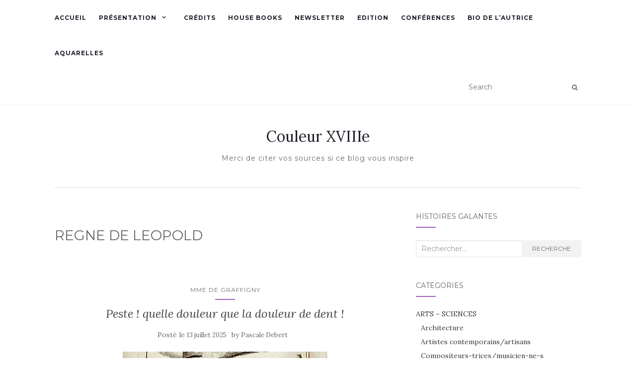

--- FILE ---
content_type: text/html; charset=UTF-8
request_url: https://www.histoiresgalantes.fr/blog/category/regne-de-leopold/
body_size: 30639
content:
<!doctype html>
	<!--[if !IE]>
	<html class="no-js non-ie" dir="ltr" lang="fr-FR" prefix="og: https://ogp.me/ns#"> <![endif]-->
	<!--[if IE 7 ]>
	<html class="no-js ie7" dir="ltr" lang="fr-FR" prefix="og: https://ogp.me/ns#"> <![endif]-->
	<!--[if IE 8 ]>
	<html class="no-js ie8" dir="ltr" lang="fr-FR" prefix="og: https://ogp.me/ns#"> <![endif]-->
	<!--[if IE 9 ]>
	<html class="no-js ie9" dir="ltr" lang="fr-FR" prefix="og: https://ogp.me/ns#"> <![endif]-->
	<!--[if gt IE 9]><!-->
<html class="no-js" dir="ltr" lang="fr-FR" prefix="og: https://ogp.me/ns#"> <!--<![endif]-->
<head>
<meta charset="UTF-8">
<meta name="viewport" content="width=device-width, initial-scale=1">
<link rel="profile" href="http://gmpg.org/xfn/11">
<link rel="pingback" href="https://www.histoiresgalantes.fr/blog/xmlrpc.php">

<title>REGNE DE LEOPOLD | Couleur XVIIIe</title>
	<style>img:is([sizes="auto" i], [sizes^="auto," i]) { contain-intrinsic-size: 3000px 1500px }</style>
	
		<!-- All in One SEO 4.8.7.2 - aioseo.com -->
	<meta name="robots" content="noindex, max-image-preview:large" />
	<meta name="keywords" content="elisabeth charlotte,duchesse de lorraine,miroir,chateau de lluneville,paraitre,ourika,beauvau-craon,claire de duras,chevalier de boufflers,marechal de beauvau,orleans,cour de lunéville,jean ii restout,germain boffrand,sigisbert adam,lorraine,pascale debert,histoires galantes,chateau de chares alexande de lorraine,luneville,villers-lès-nancy,graffigny,grafigny,police,mme de grffigny,villers-les-nancy,chateau,chateau prince charles alexandre,chateau de la favorite,petit chateau,charles-alexandre de lorraine,lunéville,cour de léopold,église saint-jacques,sculptures,,château de haroué,princesse de beauvau-craon,chateau de fléville,nancy,princesse de poix,marquise des armoises,duchesse de brancas,mme durival,cerruti,mme de boufflers,l’abbé guénard,ou encore panpan devaux,fontange,mde,coiffure,dentelle,xviie,eglise noviciat jesuites nancy petition,espace muséal de l’hôtel abbatial,à lunéville,#histoires galantes,mme de graffigny,mme de grafigny,cour de lorraine,xviiie lettres d\&#039;une péruvienne,madame de graffigny,françoise de graffigny,chateau de luneville" />
	<link rel="canonical" href="https://www.histoiresgalantes.fr/blog/category/regne-de-leopold/" />
	<link rel="next" href="https://www.histoiresgalantes.fr/blog/category/regne-de-leopold/page/2/" />
	<meta name="generator" content="All in One SEO (AIOSEO) 4.8.7.2" />
		<script type="application/ld+json" class="aioseo-schema">
			{"@context":"https:\/\/schema.org","@graph":[{"@type":"BreadcrumbList","@id":"https:\/\/www.histoiresgalantes.fr\/blog\/category\/regne-de-leopold\/#breadcrumblist","itemListElement":[{"@type":"ListItem","@id":"https:\/\/www.histoiresgalantes.fr\/blog#listItem","position":1,"name":"Accueil","item":"https:\/\/www.histoiresgalantes.fr\/blog","nextItem":{"@type":"ListItem","@id":"https:\/\/www.histoiresgalantes.fr\/blog\/category\/regne-de-leopold\/#listItem","name":"REGNE DE LEOPOLD"}},{"@type":"ListItem","@id":"https:\/\/www.histoiresgalantes.fr\/blog\/category\/regne-de-leopold\/#listItem","position":2,"name":"REGNE DE LEOPOLD","previousItem":{"@type":"ListItem","@id":"https:\/\/www.histoiresgalantes.fr\/blog#listItem","name":"Accueil"}}]},{"@type":"CollectionPage","@id":"https:\/\/www.histoiresgalantes.fr\/blog\/category\/regne-de-leopold\/#collectionpage","url":"https:\/\/www.histoiresgalantes.fr\/blog\/category\/regne-de-leopold\/","name":"REGNE DE LEOPOLD | Couleur XVIIIe","inLanguage":"fr-FR","isPartOf":{"@id":"https:\/\/www.histoiresgalantes.fr\/blog\/#website"},"breadcrumb":{"@id":"https:\/\/www.histoiresgalantes.fr\/blog\/category\/regne-de-leopold\/#breadcrumblist"}},{"@type":"Organization","@id":"https:\/\/www.histoiresgalantes.fr\/blog\/#organization","name":"Couleur XVIIIe","description":"Merci de citer vos sources si ce blog vous inspire","url":"https:\/\/www.histoiresgalantes.fr\/blog\/","sameAs":["https:\/\/www.facebook.com\/LORRAINEXVIII\/","https:\/\/www.instagram.com\/dictionnaire_femmes_artistes\/"]},{"@type":"WebSite","@id":"https:\/\/www.histoiresgalantes.fr\/blog\/#website","url":"https:\/\/www.histoiresgalantes.fr\/blog\/","name":"Couleur XVIIIe","description":"Merci de citer vos sources si ce blog vous inspire","inLanguage":"fr-FR","publisher":{"@id":"https:\/\/www.histoiresgalantes.fr\/blog\/#organization"}}]}
		</script>
		<!-- All in One SEO -->

<link rel='dns-prefetch' href='//fonts.googleapis.com' />
<link rel="alternate" type="application/rss+xml" title="Couleur XVIIIe &raquo; Flux" href="https://www.histoiresgalantes.fr/blog/feed/" />
<link rel="alternate" type="application/rss+xml" title="Couleur XVIIIe &raquo; Flux des commentaires" href="https://www.histoiresgalantes.fr/blog/comments/feed/" />
<link rel="alternate" type="application/rss+xml" title="Couleur XVIIIe &raquo; Flux de la catégorie REGNE DE LEOPOLD" href="https://www.histoiresgalantes.fr/blog/category/regne-de-leopold/feed/" />
		<!-- This site uses the Google Analytics by MonsterInsights plugin v9.11.1 - Using Analytics tracking - https://www.monsterinsights.com/ -->
		<!-- Remarque : MonsterInsights n’est actuellement pas configuré sur ce site. Le propriétaire doit authentifier son compte Google Analytics dans les réglages de MonsterInsights.  -->
					<!-- No tracking code set -->
				<!-- / Google Analytics by MonsterInsights -->
		<script type="text/javascript">
/* <![CDATA[ */
window._wpemojiSettings = {"baseUrl":"https:\/\/s.w.org\/images\/core\/emoji\/15.0.3\/72x72\/","ext":".png","svgUrl":"https:\/\/s.w.org\/images\/core\/emoji\/15.0.3\/svg\/","svgExt":".svg","source":{"concatemoji":"https:\/\/www.histoiresgalantes.fr\/blog\/wp-includes\/js\/wp-emoji-release.min.js?ver=6.7.4"}};
/*! This file is auto-generated */
!function(i,n){var o,s,e;function c(e){try{var t={supportTests:e,timestamp:(new Date).valueOf()};sessionStorage.setItem(o,JSON.stringify(t))}catch(e){}}function p(e,t,n){e.clearRect(0,0,e.canvas.width,e.canvas.height),e.fillText(t,0,0);var t=new Uint32Array(e.getImageData(0,0,e.canvas.width,e.canvas.height).data),r=(e.clearRect(0,0,e.canvas.width,e.canvas.height),e.fillText(n,0,0),new Uint32Array(e.getImageData(0,0,e.canvas.width,e.canvas.height).data));return t.every(function(e,t){return e===r[t]})}function u(e,t,n){switch(t){case"flag":return n(e,"\ud83c\udff3\ufe0f\u200d\u26a7\ufe0f","\ud83c\udff3\ufe0f\u200b\u26a7\ufe0f")?!1:!n(e,"\ud83c\uddfa\ud83c\uddf3","\ud83c\uddfa\u200b\ud83c\uddf3")&&!n(e,"\ud83c\udff4\udb40\udc67\udb40\udc62\udb40\udc65\udb40\udc6e\udb40\udc67\udb40\udc7f","\ud83c\udff4\u200b\udb40\udc67\u200b\udb40\udc62\u200b\udb40\udc65\u200b\udb40\udc6e\u200b\udb40\udc67\u200b\udb40\udc7f");case"emoji":return!n(e,"\ud83d\udc26\u200d\u2b1b","\ud83d\udc26\u200b\u2b1b")}return!1}function f(e,t,n){var r="undefined"!=typeof WorkerGlobalScope&&self instanceof WorkerGlobalScope?new OffscreenCanvas(300,150):i.createElement("canvas"),a=r.getContext("2d",{willReadFrequently:!0}),o=(a.textBaseline="top",a.font="600 32px Arial",{});return e.forEach(function(e){o[e]=t(a,e,n)}),o}function t(e){var t=i.createElement("script");t.src=e,t.defer=!0,i.head.appendChild(t)}"undefined"!=typeof Promise&&(o="wpEmojiSettingsSupports",s=["flag","emoji"],n.supports={everything:!0,everythingExceptFlag:!0},e=new Promise(function(e){i.addEventListener("DOMContentLoaded",e,{once:!0})}),new Promise(function(t){var n=function(){try{var e=JSON.parse(sessionStorage.getItem(o));if("object"==typeof e&&"number"==typeof e.timestamp&&(new Date).valueOf()<e.timestamp+604800&&"object"==typeof e.supportTests)return e.supportTests}catch(e){}return null}();if(!n){if("undefined"!=typeof Worker&&"undefined"!=typeof OffscreenCanvas&&"undefined"!=typeof URL&&URL.createObjectURL&&"undefined"!=typeof Blob)try{var e="postMessage("+f.toString()+"("+[JSON.stringify(s),u.toString(),p.toString()].join(",")+"));",r=new Blob([e],{type:"text/javascript"}),a=new Worker(URL.createObjectURL(r),{name:"wpTestEmojiSupports"});return void(a.onmessage=function(e){c(n=e.data),a.terminate(),t(n)})}catch(e){}c(n=f(s,u,p))}t(n)}).then(function(e){for(var t in e)n.supports[t]=e[t],n.supports.everything=n.supports.everything&&n.supports[t],"flag"!==t&&(n.supports.everythingExceptFlag=n.supports.everythingExceptFlag&&n.supports[t]);n.supports.everythingExceptFlag=n.supports.everythingExceptFlag&&!n.supports.flag,n.DOMReady=!1,n.readyCallback=function(){n.DOMReady=!0}}).then(function(){return e}).then(function(){var e;n.supports.everything||(n.readyCallback(),(e=n.source||{}).concatemoji?t(e.concatemoji):e.wpemoji&&e.twemoji&&(t(e.twemoji),t(e.wpemoji)))}))}((window,document),window._wpemojiSettings);
/* ]]> */
</script>
<style id='wp-emoji-styles-inline-css' type='text/css'>

	img.wp-smiley, img.emoji {
		display: inline !important;
		border: none !important;
		box-shadow: none !important;
		height: 1em !important;
		width: 1em !important;
		margin: 0 0.07em !important;
		vertical-align: -0.1em !important;
		background: none !important;
		padding: 0 !important;
	}
</style>
<link rel='stylesheet' id='wp-block-library-css' href='https://www.histoiresgalantes.fr/blog/wp-includes/css/dist/block-library/style.min.css?ver=6.7.4' type='text/css' media='all' />
<style id='classic-theme-styles-inline-css' type='text/css'>
/*! This file is auto-generated */
.wp-block-button__link{color:#fff;background-color:#32373c;border-radius:9999px;box-shadow:none;text-decoration:none;padding:calc(.667em + 2px) calc(1.333em + 2px);font-size:1.125em}.wp-block-file__button{background:#32373c;color:#fff;text-decoration:none}
</style>
<style id='global-styles-inline-css' type='text/css'>
:root{--wp--preset--aspect-ratio--square: 1;--wp--preset--aspect-ratio--4-3: 4/3;--wp--preset--aspect-ratio--3-4: 3/4;--wp--preset--aspect-ratio--3-2: 3/2;--wp--preset--aspect-ratio--2-3: 2/3;--wp--preset--aspect-ratio--16-9: 16/9;--wp--preset--aspect-ratio--9-16: 9/16;--wp--preset--color--black: #000000;--wp--preset--color--cyan-bluish-gray: #abb8c3;--wp--preset--color--white: #ffffff;--wp--preset--color--pale-pink: #f78da7;--wp--preset--color--vivid-red: #cf2e2e;--wp--preset--color--luminous-vivid-orange: #ff6900;--wp--preset--color--luminous-vivid-amber: #fcb900;--wp--preset--color--light-green-cyan: #7bdcb5;--wp--preset--color--vivid-green-cyan: #00d084;--wp--preset--color--pale-cyan-blue: #8ed1fc;--wp--preset--color--vivid-cyan-blue: #0693e3;--wp--preset--color--vivid-purple: #9b51e0;--wp--preset--gradient--vivid-cyan-blue-to-vivid-purple: linear-gradient(135deg,rgba(6,147,227,1) 0%,rgb(155,81,224) 100%);--wp--preset--gradient--light-green-cyan-to-vivid-green-cyan: linear-gradient(135deg,rgb(122,220,180) 0%,rgb(0,208,130) 100%);--wp--preset--gradient--luminous-vivid-amber-to-luminous-vivid-orange: linear-gradient(135deg,rgba(252,185,0,1) 0%,rgba(255,105,0,1) 100%);--wp--preset--gradient--luminous-vivid-orange-to-vivid-red: linear-gradient(135deg,rgba(255,105,0,1) 0%,rgb(207,46,46) 100%);--wp--preset--gradient--very-light-gray-to-cyan-bluish-gray: linear-gradient(135deg,rgb(238,238,238) 0%,rgb(169,184,195) 100%);--wp--preset--gradient--cool-to-warm-spectrum: linear-gradient(135deg,rgb(74,234,220) 0%,rgb(151,120,209) 20%,rgb(207,42,186) 40%,rgb(238,44,130) 60%,rgb(251,105,98) 80%,rgb(254,248,76) 100%);--wp--preset--gradient--blush-light-purple: linear-gradient(135deg,rgb(255,206,236) 0%,rgb(152,150,240) 100%);--wp--preset--gradient--blush-bordeaux: linear-gradient(135deg,rgb(254,205,165) 0%,rgb(254,45,45) 50%,rgb(107,0,62) 100%);--wp--preset--gradient--luminous-dusk: linear-gradient(135deg,rgb(255,203,112) 0%,rgb(199,81,192) 50%,rgb(65,88,208) 100%);--wp--preset--gradient--pale-ocean: linear-gradient(135deg,rgb(255,245,203) 0%,rgb(182,227,212) 50%,rgb(51,167,181) 100%);--wp--preset--gradient--electric-grass: linear-gradient(135deg,rgb(202,248,128) 0%,rgb(113,206,126) 100%);--wp--preset--gradient--midnight: linear-gradient(135deg,rgb(2,3,129) 0%,rgb(40,116,252) 100%);--wp--preset--font-size--small: 13px;--wp--preset--font-size--medium: 20px;--wp--preset--font-size--large: 36px;--wp--preset--font-size--x-large: 42px;--wp--preset--spacing--20: 0.44rem;--wp--preset--spacing--30: 0.67rem;--wp--preset--spacing--40: 1rem;--wp--preset--spacing--50: 1.5rem;--wp--preset--spacing--60: 2.25rem;--wp--preset--spacing--70: 3.38rem;--wp--preset--spacing--80: 5.06rem;--wp--preset--shadow--natural: 6px 6px 9px rgba(0, 0, 0, 0.2);--wp--preset--shadow--deep: 12px 12px 50px rgba(0, 0, 0, 0.4);--wp--preset--shadow--sharp: 6px 6px 0px rgba(0, 0, 0, 0.2);--wp--preset--shadow--outlined: 6px 6px 0px -3px rgba(255, 255, 255, 1), 6px 6px rgba(0, 0, 0, 1);--wp--preset--shadow--crisp: 6px 6px 0px rgba(0, 0, 0, 1);}:where(.is-layout-flex){gap: 0.5em;}:where(.is-layout-grid){gap: 0.5em;}body .is-layout-flex{display: flex;}.is-layout-flex{flex-wrap: wrap;align-items: center;}.is-layout-flex > :is(*, div){margin: 0;}body .is-layout-grid{display: grid;}.is-layout-grid > :is(*, div){margin: 0;}:where(.wp-block-columns.is-layout-flex){gap: 2em;}:where(.wp-block-columns.is-layout-grid){gap: 2em;}:where(.wp-block-post-template.is-layout-flex){gap: 1.25em;}:where(.wp-block-post-template.is-layout-grid){gap: 1.25em;}.has-black-color{color: var(--wp--preset--color--black) !important;}.has-cyan-bluish-gray-color{color: var(--wp--preset--color--cyan-bluish-gray) !important;}.has-white-color{color: var(--wp--preset--color--white) !important;}.has-pale-pink-color{color: var(--wp--preset--color--pale-pink) !important;}.has-vivid-red-color{color: var(--wp--preset--color--vivid-red) !important;}.has-luminous-vivid-orange-color{color: var(--wp--preset--color--luminous-vivid-orange) !important;}.has-luminous-vivid-amber-color{color: var(--wp--preset--color--luminous-vivid-amber) !important;}.has-light-green-cyan-color{color: var(--wp--preset--color--light-green-cyan) !important;}.has-vivid-green-cyan-color{color: var(--wp--preset--color--vivid-green-cyan) !important;}.has-pale-cyan-blue-color{color: var(--wp--preset--color--pale-cyan-blue) !important;}.has-vivid-cyan-blue-color{color: var(--wp--preset--color--vivid-cyan-blue) !important;}.has-vivid-purple-color{color: var(--wp--preset--color--vivid-purple) !important;}.has-black-background-color{background-color: var(--wp--preset--color--black) !important;}.has-cyan-bluish-gray-background-color{background-color: var(--wp--preset--color--cyan-bluish-gray) !important;}.has-white-background-color{background-color: var(--wp--preset--color--white) !important;}.has-pale-pink-background-color{background-color: var(--wp--preset--color--pale-pink) !important;}.has-vivid-red-background-color{background-color: var(--wp--preset--color--vivid-red) !important;}.has-luminous-vivid-orange-background-color{background-color: var(--wp--preset--color--luminous-vivid-orange) !important;}.has-luminous-vivid-amber-background-color{background-color: var(--wp--preset--color--luminous-vivid-amber) !important;}.has-light-green-cyan-background-color{background-color: var(--wp--preset--color--light-green-cyan) !important;}.has-vivid-green-cyan-background-color{background-color: var(--wp--preset--color--vivid-green-cyan) !important;}.has-pale-cyan-blue-background-color{background-color: var(--wp--preset--color--pale-cyan-blue) !important;}.has-vivid-cyan-blue-background-color{background-color: var(--wp--preset--color--vivid-cyan-blue) !important;}.has-vivid-purple-background-color{background-color: var(--wp--preset--color--vivid-purple) !important;}.has-black-border-color{border-color: var(--wp--preset--color--black) !important;}.has-cyan-bluish-gray-border-color{border-color: var(--wp--preset--color--cyan-bluish-gray) !important;}.has-white-border-color{border-color: var(--wp--preset--color--white) !important;}.has-pale-pink-border-color{border-color: var(--wp--preset--color--pale-pink) !important;}.has-vivid-red-border-color{border-color: var(--wp--preset--color--vivid-red) !important;}.has-luminous-vivid-orange-border-color{border-color: var(--wp--preset--color--luminous-vivid-orange) !important;}.has-luminous-vivid-amber-border-color{border-color: var(--wp--preset--color--luminous-vivid-amber) !important;}.has-light-green-cyan-border-color{border-color: var(--wp--preset--color--light-green-cyan) !important;}.has-vivid-green-cyan-border-color{border-color: var(--wp--preset--color--vivid-green-cyan) !important;}.has-pale-cyan-blue-border-color{border-color: var(--wp--preset--color--pale-cyan-blue) !important;}.has-vivid-cyan-blue-border-color{border-color: var(--wp--preset--color--vivid-cyan-blue) !important;}.has-vivid-purple-border-color{border-color: var(--wp--preset--color--vivid-purple) !important;}.has-vivid-cyan-blue-to-vivid-purple-gradient-background{background: var(--wp--preset--gradient--vivid-cyan-blue-to-vivid-purple) !important;}.has-light-green-cyan-to-vivid-green-cyan-gradient-background{background: var(--wp--preset--gradient--light-green-cyan-to-vivid-green-cyan) !important;}.has-luminous-vivid-amber-to-luminous-vivid-orange-gradient-background{background: var(--wp--preset--gradient--luminous-vivid-amber-to-luminous-vivid-orange) !important;}.has-luminous-vivid-orange-to-vivid-red-gradient-background{background: var(--wp--preset--gradient--luminous-vivid-orange-to-vivid-red) !important;}.has-very-light-gray-to-cyan-bluish-gray-gradient-background{background: var(--wp--preset--gradient--very-light-gray-to-cyan-bluish-gray) !important;}.has-cool-to-warm-spectrum-gradient-background{background: var(--wp--preset--gradient--cool-to-warm-spectrum) !important;}.has-blush-light-purple-gradient-background{background: var(--wp--preset--gradient--blush-light-purple) !important;}.has-blush-bordeaux-gradient-background{background: var(--wp--preset--gradient--blush-bordeaux) !important;}.has-luminous-dusk-gradient-background{background: var(--wp--preset--gradient--luminous-dusk) !important;}.has-pale-ocean-gradient-background{background: var(--wp--preset--gradient--pale-ocean) !important;}.has-electric-grass-gradient-background{background: var(--wp--preset--gradient--electric-grass) !important;}.has-midnight-gradient-background{background: var(--wp--preset--gradient--midnight) !important;}.has-small-font-size{font-size: var(--wp--preset--font-size--small) !important;}.has-medium-font-size{font-size: var(--wp--preset--font-size--medium) !important;}.has-large-font-size{font-size: var(--wp--preset--font-size--large) !important;}.has-x-large-font-size{font-size: var(--wp--preset--font-size--x-large) !important;}
:where(.wp-block-post-template.is-layout-flex){gap: 1.25em;}:where(.wp-block-post-template.is-layout-grid){gap: 1.25em;}
:where(.wp-block-columns.is-layout-flex){gap: 2em;}:where(.wp-block-columns.is-layout-grid){gap: 2em;}
:root :where(.wp-block-pullquote){font-size: 1.5em;line-height: 1.6;}
</style>
<link rel='stylesheet' id='activello-bootstrap-css' href='https://www.histoiresgalantes.fr/blog/wp-content/themes/activello/assets/css/bootstrap.min.css?ver=6.7.4' type='text/css' media='all' />
<link rel='stylesheet' id='activello-icons-css' href='https://www.histoiresgalantes.fr/blog/wp-content/themes/activello/assets/css/font-awesome.min.css?ver=6.7.4' type='text/css' media='all' />
<link rel='stylesheet' id='activello-fonts-css' href='//fonts.googleapis.com/css?family=Lora%3A400%2C400italic%2C700%2C700italic%7CMontserrat%3A400%2C700%7CMaven+Pro%3A400%2C700&#038;ver=6.7.4' type='text/css' media='all' />
<link rel='stylesheet' id='activello-style-css' href='https://www.histoiresgalantes.fr/blog/wp-content/themes/activello/style.css?ver=6.7.4' type='text/css' media='all' />
<link rel='stylesheet' id='newsletter-css' href='https://www.histoiresgalantes.fr/blog/wp-content/plugins/newsletter/style.css?ver=8.9.9' type='text/css' media='all' />
<script type="text/javascript" src="https://www.histoiresgalantes.fr/blog/wp-includes/js/jquery/jquery.min.js?ver=3.7.1" id="jquery-core-js"></script>
<script type="text/javascript" src="https://www.histoiresgalantes.fr/blog/wp-includes/js/jquery/jquery-migrate.min.js?ver=3.4.1" id="jquery-migrate-js"></script>
<script type="text/javascript" src="https://www.histoiresgalantes.fr/blog/wp-content/themes/activello/assets/js/vendor/modernizr.min.js?ver=6.7.4" id="activello-modernizr-js"></script>
<script type="text/javascript" src="https://www.histoiresgalantes.fr/blog/wp-content/themes/activello/assets/js/vendor/bootstrap.min.js?ver=6.7.4" id="activello-bootstrapjs-js"></script>
<script type="text/javascript" src="https://www.histoiresgalantes.fr/blog/wp-content/themes/activello/assets/js/functions.min.js?ver=6.7.4" id="activello-functions-js"></script>
<script type="text/javascript" src="https://www.histoiresgalantes.fr/blog/wp-content/plugins/google-analyticator/external-tracking.min.js?ver=6.5.7" id="ga-external-tracking-js"></script>
<link rel="https://api.w.org/" href="https://www.histoiresgalantes.fr/blog/wp-json/" /><link rel="alternate" title="JSON" type="application/json" href="https://www.histoiresgalantes.fr/blog/wp-json/wp/v2/categories/72" /><link rel="EditURI" type="application/rsd+xml" title="RSD" href="https://www.histoiresgalantes.fr/blog/xmlrpc.php?rsd" />
<meta name="generator" content="WordPress 6.7.4" />
<style type="text/css"></style>	<style type="text/css">
		#social li{
			display: inline-block;
		}
		#social li,
		#social ul {
			border: 0!important;
			list-style: none;
			padding-left: 0;
			text-align: center;
		}
		#social li a[href*="twitter.com"] .fa:before,
		.fa-twitter:before {
			content: "\f099"
		}
		#social li a[href*="facebook.com"] .fa:before,
		.fa-facebook-f:before,
		.fa-facebook:before {
			content: "\f09a"
		}
		#social li a[href*="github.com"] .fa:before,
		.fa-github:before {
			content: "\f09b"
		}
		#social li a[href*="/feed"] .fa:before,
		.fa-rss:before {
			content: "\f09e"
		}
		#social li a[href*="pinterest.com"] .fa:before,
		.fa-pinterest:before {
			content: "\f0d2"
		}
		#social li a[href*="plus.google.com"] .fa:before,
		.fa-google-plus:before {
			content: "\f0d5"
		}
		#social li a[href*="linkedin.com"] .fa:before,
		.fa-linkedin:before {
			content: "\f0e1"
		}
		#social li a[href*="youtube.com"] .fa:before,
		.fa-youtube:before {
			content: "\f167"
		}
		#social li a[href*="instagram.com"] .fa:before,
		.fa-instagram:before {
			content: "\f16d"
		}
		#social li a[href*="flickr.com"] .fa:before,
		.fa-flickr:before {
			content: "\f16e"
		}
		#social li a[href*="tumblr.com"] .fa:before,
		.fa-tumblr:before {
			content: "\f173"
		}
		#social li a[href*="dribbble.com"] .fa:before,
		.fa-dribbble:before {
			content: "\f17d"
		}
		#social li a[href*="skype.com"] .fa:before,
		.fa-skype:before {
			content: "\f17e"
		}
		#social li a[href*="foursquare.com"] .fa:before,
		.fa-foursquare:before {
			content: "\f180"
		}
		#social li a[href*="vimeo.com"] .fa:before,
		.fa-vimeo-square:before {
			content: "\f194"
		}
		#social li a[href*="weheartit.com"] .fa:before,
		.fa-heart:before {
			content: "\f004"
		}
		#social li a[href*="spotify.com"] .fa:before,
		.fa-spotify:before {
			content: "\f1bc"
		}
		#social li a[href*="soundcloud.com"] .fa:before,
		.fa-soundcloud:before {
			content: "\f1be"
		}
	</style><style type="text/css">.recentcomments a{display:inline !important;padding:0 !important;margin:0 !important;}</style><!-- Google Analytics Tracking by Google Analyticator 6.5.7 -->
<script type="text/javascript">
    var analyticsFileTypes = [];
    var analyticsSnippet = 'disabled';
    var analyticsEventTracking = 'enabled';
</script>
<script type="text/javascript">
	(function(i,s,o,g,r,a,m){i['GoogleAnalyticsObject']=r;i[r]=i[r]||function(){
	(i[r].q=i[r].q||[]).push(arguments)},i[r].l=1*new Date();a=s.createElement(o),
	m=s.getElementsByTagName(o)[0];a.async=1;a.src=g;m.parentNode.insertBefore(a,m)
	})(window,document,'script','//www.google-analytics.com/analytics.js','ga');
	ga('create', 'UA-XXXXXXXX-X', 'auto');
 
	ga('send', 'pageview');
	&lt;!-- Google tag (gtag.js) --&gt;\n\n\n  window.dataLayer = window.dataLayer || [];\n  function gtag(){dataLayer.push(arguments);}\n  gtag(\'js\', new Date());\n\n  gtag(\'config\', \'G-KS2TZZ45T1\');\n\n</script>

</head>

<body class="archive category category-regne-de-leopold category-72 has-sidebar-right">
<div id="page" class="hfeed site">

	<header id="masthead" class="site-header" role="banner">
		<nav class="navbar navbar-default" role="navigation">
			<div class="container">
				<div class="row">
					<div class="site-navigation-inner col-sm-12">
						<div class="navbar-header">
							<button type="button" class="btn navbar-toggle" data-toggle="collapse" data-target=".navbar-ex1-collapse">
								<span class="sr-only">Afficher/masquer la navigation</span>
								<span class="icon-bar"></span>
								<span class="icon-bar"></span>
								<span class="icon-bar"></span>
							</button>
						</div>
						<div class="collapse navbar-collapse navbar-ex1-collapse"><ul id="menu-accueil" class="nav navbar-nav"><li id="menu-item-56" class="menu-item menu-item-type-custom menu-item-object-custom menu-item-home menu-item-56"><a title="Accueil" href="http://www.histoiresgalantes.fr/blog/">Accueil</a></li>
<li id="menu-item-237" class="menu-item menu-item-type-post_type menu-item-object-page menu-item-has-children menu-item-237"><a title="Présentation" href="https://www.histoiresgalantes.fr/blog/presentation/">Présentation </a><span class="activello-dropdown"></span>
<ul role="menu" class=" dropdown-menu">
	<li id="menu-item-157" class="menu-item menu-item-type-post_type menu-item-object-page menu-item-157"><a title="Quizz" href="https://www.histoiresgalantes.fr/blog/presentation/quizz/">Quizz</a></li>
	<li id="menu-item-238" class="menu-item menu-item-type-post_type menu-item-object-page menu-item-privacy-policy menu-item-238"><a title="Couleur XVIIIe" href="https://www.histoiresgalantes.fr/blog/presentation/test/">Couleur XVIIIe</a></li>
</ul>
</li>
<li id="menu-item-7061" class="menu-item menu-item-type-post_type menu-item-object-page menu-item-7061"><a title="Crédits" href="https://www.histoiresgalantes.fr/blog/credits/">Crédits</a></li>
<li id="menu-item-22965" class="menu-item menu-item-type-post_type menu-item-object-page menu-item-22965"><a title="House books" href="https://www.histoiresgalantes.fr/blog/house-book/">House books</a></li>
<li id="menu-item-25239" class="menu-item menu-item-type-post_type menu-item-object-page menu-item-25239"><a title="Newsletter" href="https://www.histoiresgalantes.fr/blog/newsletter-2/">Newsletter</a></li>
<li id="menu-item-27578" class="menu-item menu-item-type-post_type menu-item-object-page menu-item-27578"><a title="Edition" href="https://www.histoiresgalantes.fr/blog/edition/">Edition</a></li>
<li id="menu-item-27581" class="menu-item menu-item-type-post_type menu-item-object-page menu-item-27581"><a title="Conférences" href="https://www.histoiresgalantes.fr/blog/edition/conferences/">Conférences</a></li>
<li id="menu-item-29577" class="menu-item menu-item-type-post_type menu-item-object-page menu-item-29577"><a title="Bio de l&#8217;autrice" href="https://www.histoiresgalantes.fr/blog/bio-de-lautrice/">Bio de l&#8217;autrice</a></li>
<li id="menu-item-30782" class="menu-item menu-item-type-post_type menu-item-object-page menu-item-30782"><a title="Aquarelles" href="https://www.histoiresgalantes.fr/blog/aquarelles/">Aquarelles</a></li>
</ul></div>
						<div class="nav-search"><form action="https://www.histoiresgalantes.fr/blog/" method="get"><input type="text" name="s" value="" placeholder="Search"><button type="submit" class="header-search-icon" name="submit" id="searchsubmit" value="Recherche"><i class="fa fa-search"></i></button></form>							
						</div>
					</div>
				</div>
			</div>
		</nav><!-- .site-navigation -->

		
		<div class="container">
			<div id="logo">
				<span class="site-name">
																			<a class="navbar-brand" href="https://www.histoiresgalantes.fr/blog/" title="Couleur XVIIIe" rel="home">Couleur XVIIIe</a>
									
									</span><!-- end of .site-name -->

									<div class="tagline">Merci de citer vos sources si ce blog vous inspire</div>
							</div><!-- end of #logo -->

						<div id="line"></div>
					</div>

	</header><!-- #masthead -->


	<div id="content" class="site-content">

		<div class="top-section">
					</div>

		<div class="container main-content-area">

									
			<div class="row">
				<div class="main-content-inner col-sm-12 col-md-8 ">

	<section id="primary" class="content-area">
		<main id="main" class="site-main" role="main">

		
			<header class="page-header">
				<h1 class="page-title">
					REGNE DE LEOPOLD				</h1>
							</header><!-- .page-header -->

						
				
<article id="post-30281" class="post-30281 post type-post status-publish format-image has-post-thumbnail hentry category-mme-de-graffigny post_format-post-format-image">
	<div class="blog-item-wrap">
		<div class="post-inner-content">
			<header class="entry-header page-header">
				<ul class="single-category">	<li class="cat-item cat-item-43"><a href="https://www.histoiresgalantes.fr/blog/category/regne-de-leopold/cour-de-leopold/mme-de-graffigny/">Mme de Graffigny</a>
</li>
</ul>				<h2 class="entry-title"><a href="https://www.histoiresgalantes.fr/blog/2025/07/13/la-rage-de-dents-de-mme-de-graffigny/" rel="bookmark">Peste ! quelle douleur que la douleur de dent !</a></h2>

								<div class="entry-meta">
					<span class="posted-on">Posté le <a href="https://www.histoiresgalantes.fr/blog/2025/07/13/la-rage-de-dents-de-mme-de-graffigny/" rel="bookmark"><time class="entry-date published" datetime="2025-07-13T22:51:14+01:00">13 juillet 2025</time><time class="updated" datetime="2025-07-17T10:43:12+01:00">17 juillet 2025</time></a></span>by <span class="author vcard"><a class="url fn n" href="https://www.histoiresgalantes.fr/blog/author/pascale/">Pascale Debert</a></span>
					
				</div><!-- .entry-meta -->
							</header><!-- .entry-header -->

			<a href="https://www.histoiresgalantes.fr/blog/2025/07/13/la-rage-de-dents-de-mme-de-graffigny/" title="Peste ! quelle douleur que la douleur de dent !" >
				<img width="412" height="149" src="https://www.histoiresgalantes.fr/blog/wp-content/uploads/2025/07/Fauchard.jpg" class="single-featured wp-post-image" alt="" decoding="async" fetchpriority="high" srcset="https://www.histoiresgalantes.fr/blog/wp-content/uploads/2025/07/Fauchard.jpg 412w, https://www.histoiresgalantes.fr/blog/wp-content/uploads/2025/07/Fauchard-300x108.jpg 300w" sizes="(max-width: 412px) 100vw, 412px" />			</a>

						<div class="entry-content">

				<p>Mme de Graffigny est invitée en tant que dame de compagnie à Demange-aux-Eaux chez Mme de Stainville. En plus de devoir supporter son hôtesse, fort désagréable selon elle, elle ressent une terrible rage de dents et raconte avec beaucoup de détails cet épisode douloureux dans sa correspondance adressée à son ami François Devaux, dit Panpan [&hellip;]</p>

				
								<div class="read-more">
					<a href="https://www.histoiresgalantes.fr/blog/2025/07/13/la-rage-de-dents-de-mme-de-graffigny/" title="Peste ! quelle douleur que la douleur de dent !">En savoir plus</a>
				</div>
				
									<div class="entry-footer">
						<span class="comments-link"><a href="https://www.histoiresgalantes.fr/blog/2025/07/13/la-rage-de-dents-de-mme-de-graffigny/#comments">1 Commentaire</a></span>
					</div><!-- .entry-footer -->
							</div><!-- .entry-content -->
					</div>
	</div>
</article><!-- #post-## -->

			
				
<article id="post-29537" class="post-29537 post type-post status-publish format-image has-post-thumbnail hentry category-cour-de-leopold category-sortir post_format-post-format-image">
	<div class="blog-item-wrap">
		<div class="post-inner-content">
			<header class="entry-header page-header">
				<div class="activello-categories"><ul class="single-category">	<li class="cat-item cat-item-12"><a href="https://www.histoiresgalantes.fr/blog/category/regne-de-leopold/cour-de-leopold/">Cour de Léopold</a>
</li>
<li class="show-more-categories">...<ul class="subcategories">	<li class="cat-item cat-item-76"><a href="https://www.histoiresgalantes.fr/blog/category/sortir/">SORTIR</a>
</li>
</ul><li></ul></div>				<h2 class="entry-title"><a href="https://www.histoiresgalantes.fr/blog/2025/03/30/palais-princier-de-charles-de-lorraine/" rel="bookmark">Palais princier de Charles de Lorraine</a></h2>

								<div class="entry-meta">
					<span class="posted-on">Posté le <a href="https://www.histoiresgalantes.fr/blog/2025/03/30/palais-princier-de-charles-de-lorraine/" rel="bookmark"><time class="entry-date published" datetime="2025-03-30T15:44:14+01:00">30 mars 2025</time><time class="updated" datetime="2025-04-01T16:47:53+01:00">1 avril 2025</time></a></span>by <span class="author vcard"><a class="url fn n" href="https://www.histoiresgalantes.fr/blog/author/pascale/">Pascale Debert</a></span>
					
				</div><!-- .entry-meta -->
							</header><!-- .entry-header -->

			<a href="https://www.histoiresgalantes.fr/blog/2025/03/30/palais-princier-de-charles-de-lorraine/" title="Palais princier de Charles de Lorraine" >
				<img width="710" height="335" src="https://www.histoiresgalantes.fr/blog/wp-content/uploads/2025/04/IMG_7717-710x335.jpg" class="single-featured wp-post-image" alt="" decoding="async" srcset="https://www.histoiresgalantes.fr/blog/wp-content/uploads/2025/04/IMG_7717-710x335.jpg 710w, https://www.histoiresgalantes.fr/blog/wp-content/uploads/2025/04/IMG_7717-1170x550.jpg 1170w" sizes="(max-width: 710px) 100vw, 710px" />			</a>

						<div class="entry-content">

				<p>Balade nocturne à Bruxelles Le palais de Charles de Lorraine est le seul palais témoignant à Bruxelles du siècle des Lumières. Réaménagé et agrandi par le gouverneur Charles Alexandre de Lorraine, il est situé au sein du quartier de la Cour, un rien en contrebas de la place Royale.Charles Alexandre de Lorraine est le «&nbsp;petit [&hellip;]</p>

				
								<div class="read-more">
					<a href="https://www.histoiresgalantes.fr/blog/2025/03/30/palais-princier-de-charles-de-lorraine/" title="Palais princier de Charles de Lorraine">En savoir plus</a>
				</div>
				
									<div class="entry-footer">
						<span class="comments-link"><a href="https://www.histoiresgalantes.fr/blog/2025/03/30/palais-princier-de-charles-de-lorraine/#comments">4 commentaires</a></span>
					</div><!-- .entry-footer -->
							</div><!-- .entry-content -->
					</div>
	</div>
</article><!-- #post-## -->

			
				
<article id="post-29321" class="post-29321 post type-post status-publish format-image has-post-thumbnail hentry category-elisabeth-charlotte post_format-post-format-image">
	<div class="blog-item-wrap">
		<div class="post-inner-content">
			<header class="entry-header page-header">
				<ul class="single-category">	<li class="cat-item cat-item-27"><a href="https://www.histoiresgalantes.fr/blog/category/regne-de-leopold/cour-de-leopold/elisabeth-charlotte/">Famille du duc Léopold</a>
</li>
</ul>				<h2 class="entry-title"><a href="https://www.histoiresgalantes.fr/blog/2025/02/24/des-marionnettes-a-la-cour-de-lorraine/" rel="bookmark">Des marionnettes à la cour de Lorraine</a></h2>

								<div class="entry-meta">
					<span class="posted-on">Posté le <a href="https://www.histoiresgalantes.fr/blog/2025/02/24/des-marionnettes-a-la-cour-de-lorraine/" rel="bookmark"><time class="entry-date published" datetime="2025-02-24T18:49:59+01:00">24 février 2025</time><time class="updated" datetime="2025-02-25T21:17:33+01:00">25 février 2025</time></a></span>by <span class="author vcard"><a class="url fn n" href="https://www.histoiresgalantes.fr/blog/author/pascale/">Pascale Debert</a></span>
					
				</div><!-- .entry-meta -->
							</header><!-- .entry-header -->

			<a href="https://www.histoiresgalantes.fr/blog/2025/02/24/des-marionnettes-a-la-cour-de-lorraine/" title="Des marionnettes à la cour de Lorraine" >
				<img width="710" height="335" src="https://www.histoiresgalantes.fr/blog/wp-content/uploads/2025/02/IMG_7252-710x335.jpg" class="single-featured wp-post-image" alt="" decoding="async" />			</a>

						<div class="entry-content">

				<p>« Comptes de la dépense » de la famille ducale en 1711. C’est un beau gros livre relié en parchemin qui égraine les dépenses de la famille ducale pendant l’année 1711 et qui est consultable aux archives départementales de Meurthe et Moselle.Véritable « inventaire à la Prévert », toutes les dépenses de la maison de [&hellip;]</p>

				
								<div class="read-more">
					<a href="https://www.histoiresgalantes.fr/blog/2025/02/24/des-marionnettes-a-la-cour-de-lorraine/" title="Des marionnettes à la cour de Lorraine">En savoir plus</a>
				</div>
				
									<div class="entry-footer">
						<span class="comments-link"><a href="https://www.histoiresgalantes.fr/blog/2025/02/24/des-marionnettes-a-la-cour-de-lorraine/#respond">No comments yet</a></span>
					</div><!-- .entry-footer -->
							</div><!-- .entry-content -->
					</div>
	</div>
</article><!-- #post-## -->

			
				
<article id="post-28243" class="post-28243 post type-post status-publish format-image has-post-thumbnail hentry category-mme-de-graffigny category-portraits post_format-post-format-image">
	<div class="blog-item-wrap">
		<div class="post-inner-content">
			<header class="entry-header page-header">
				<div class="activello-categories"><ul class="single-category">	<li class="cat-item cat-item-43"><a href="https://www.histoiresgalantes.fr/blog/category/regne-de-leopold/cour-de-leopold/mme-de-graffigny/">Mme de Graffigny</a>
</li>
<li class="show-more-categories">...<ul class="subcategories">	<li class="cat-item cat-item-17"><a href="https://www.histoiresgalantes.fr/blog/category/life-style-xviiie/portraits/">People</a>
</li>
</ul><li></ul></div>				<h2 class="entry-title"><a href="https://www.histoiresgalantes.fr/blog/2024/09/28/trocilla-prend-des-chemins-de-traverse/" rel="bookmark">Trocilla prend des chemins de traverse</a></h2>

								<div class="entry-meta">
					<span class="posted-on">Posté le <a href="https://www.histoiresgalantes.fr/blog/2024/09/28/trocilla-prend-des-chemins-de-traverse/" rel="bookmark"><time class="entry-date published" datetime="2024-09-28T07:57:35+01:00">28 septembre 2024</time><time class="updated" datetime="2024-10-01T13:35:14+01:00">1 octobre 2024</time></a></span>by <span class="author vcard"><a class="url fn n" href="https://www.histoiresgalantes.fr/blog/author/pascale/">Pascale Debert</a></span>
					
				</div><!-- .entry-meta -->
							</header><!-- .entry-header -->

			<a href="https://www.histoiresgalantes.fr/blog/2024/09/28/trocilla-prend-des-chemins-de-traverse/" title="Trocilla prend des chemins de traverse" >
				<img width="710" height="335" src="https://www.histoiresgalantes.fr/blog/wp-content/uploads/2024/10/Hubert-robert2-710x335.gif" class="single-featured wp-post-image" alt="" decoding="async" loading="lazy" />			</a>

						<div class="entry-content">

				<p>L’histoire vraie de Mme de Graffigny, &#8220;traversant des montagnes et arrivant couverte de boue&#8221; le 4 décembre 1738 à 2 h du matin chez ses hôtes de Cirey (Mme du Châtelet et Voltaire), fait le tour des salons parisiens et amuse si bien Diderot qu’on retrouve la célèbre femme de lettres dans son livre L’Oiseau [&hellip;]</p>

				
								<div class="read-more">
					<a href="https://www.histoiresgalantes.fr/blog/2024/09/28/trocilla-prend-des-chemins-de-traverse/" title="Trocilla prend des chemins de traverse">En savoir plus</a>
				</div>
				
									<div class="entry-footer">
						<span class="comments-link"><a href="https://www.histoiresgalantes.fr/blog/2024/09/28/trocilla-prend-des-chemins-de-traverse/#respond">No comments yet</a></span>
					</div><!-- .entry-footer -->
							</div><!-- .entry-content -->
					</div>
	</div>
</article><!-- #post-## -->

			
				
<article id="post-28221" class="post-28221 post type-post status-publish format-image has-post-thumbnail hentry category-anecdotes category-mme-de-graffigny category-portraits post_format-post-format-image">
	<div class="blog-item-wrap">
		<div class="post-inner-content">
			<header class="entry-header page-header">
				<div class="activello-categories"><ul class="single-category">	<li class="cat-item cat-item-37"><a href="https://www.histoiresgalantes.fr/blog/category/curiosites/anecdotes/">Anecdotes</a>
</li>
<li class="show-more-categories">...<ul class="subcategories">	<li class="cat-item cat-item-43"><a href="https://www.histoiresgalantes.fr/blog/category/regne-de-leopold/cour-de-leopold/mme-de-graffigny/">Mme de Graffigny</a>
</li>
	<li class="cat-item cat-item-17"><a href="https://www.histoiresgalantes.fr/blog/category/life-style-xviiie/portraits/">People</a>
</li>
</ul><li></ul></div>				<h2 class="entry-title"><a href="https://www.histoiresgalantes.fr/blog/2024/09/23/radio-graffigny-%e2%8e%9fles-potins-du-xviiie-siecle/" rel="bookmark">Radio Graffigny ⎟Les potins du XVIIIe siècle</a></h2>

								<div class="entry-meta">
					<span class="posted-on">Posté le <a href="https://www.histoiresgalantes.fr/blog/2024/09/23/radio-graffigny-%e2%8e%9fles-potins-du-xviiie-siecle/" rel="bookmark"><time class="entry-date published" datetime="2024-09-23T14:38:53+01:00">23 septembre 2024</time><time class="updated" datetime="2024-09-23T14:53:06+01:00">23 septembre 2024</time></a></span>by <span class="author vcard"><a class="url fn n" href="https://www.histoiresgalantes.fr/blog/author/pascale/">Pascale Debert</a></span>
					
				</div><!-- .entry-meta -->
							</header><!-- .entry-header -->

			<a href="https://www.histoiresgalantes.fr/blog/2024/09/23/radio-graffigny-%e2%8e%9fles-potins-du-xviiie-siecle/" title="Radio Graffigny ⎟Les potins du XVIIIe siècle" >
				<img width="710" height="335" src="https://www.histoiresgalantes.fr/blog/wp-content/uploads/2024/09/radio-graffigny-710x335.jpg" class="single-featured wp-post-image" alt="" decoding="async" loading="lazy" srcset="https://www.histoiresgalantes.fr/blog/wp-content/uploads/2024/09/radio-graffigny-710x335.jpg 710w, https://www.histoiresgalantes.fr/blog/wp-content/uploads/2024/09/radio-graffigny-1170x550.jpg 1170w" sizes="auto, (max-width: 710px) 100vw, 710px" />			</a>

						<div class="entry-content">

				<p>En 1738, Cirey est un mythe, ceux qui ont la chance d’y séjourner, racontent qu’Emilie du Châtelet est une déesse qui travaille nuit et jour recouverte de diamants.Mme de Graffigny, de séjour dans le paradis de Cirey, confirme cela dans un langage qui n&#8217;appartient qu&#8217;à elle :« Je n&#8217;en reviens pas de surprise, parce quand [&hellip;]</p>

				
								<div class="read-more">
					<a href="https://www.histoiresgalantes.fr/blog/2024/09/23/radio-graffigny-%e2%8e%9fles-potins-du-xviiie-siecle/" title="Radio Graffigny ⎟Les potins du XVIIIe siècle">En savoir plus</a>
				</div>
				
									<div class="entry-footer">
						<span class="comments-link"><a href="https://www.histoiresgalantes.fr/blog/2024/09/23/radio-graffigny-%e2%8e%9fles-potins-du-xviiie-siecle/#respond">No comments yet</a></span>
					</div><!-- .entry-footer -->
							</div><!-- .entry-content -->
					</div>
	</div>
</article><!-- #post-## -->

			
				
<article id="post-28165" class="post-28165 post type-post status-publish format-image has-post-thumbnail hentry category-ecrivain-e-s category-mme-de-graffigny category-portraits post_format-post-format-image">
	<div class="blog-item-wrap">
		<div class="post-inner-content">
			<header class="entry-header page-header">
				<div class="activello-categories"><ul class="single-category">	<li class="cat-item cat-item-83"><a href="https://www.histoiresgalantes.fr/blog/category/artistes/ecrivain-e-s/">Ecrivain-e-s</a>
</li>
<li class="show-more-categories">...<ul class="subcategories">	<li class="cat-item cat-item-43"><a href="https://www.histoiresgalantes.fr/blog/category/regne-de-leopold/cour-de-leopold/mme-de-graffigny/">Mme de Graffigny</a>
</li>
	<li class="cat-item cat-item-17"><a href="https://www.histoiresgalantes.fr/blog/category/life-style-xviiie/portraits/">People</a>
</li>
</ul><li></ul></div>				<h2 class="entry-title"><a href="https://www.histoiresgalantes.fr/blog/2024/09/23/petit-miracle-au-chateau-de-mme-de-graffigny/" rel="bookmark">Petit miracle au château de Mme de Graffigny</a></h2>

								<div class="entry-meta">
					<span class="posted-on">Posté le <a href="https://www.histoiresgalantes.fr/blog/2024/09/23/petit-miracle-au-chateau-de-mme-de-graffigny/" rel="bookmark"><time class="entry-date published" datetime="2024-09-23T13:14:30+01:00">23 septembre 2024</time><time class="updated" datetime="2024-09-23T13:23:06+01:00">23 septembre 2024</time></a></span>by <span class="author vcard"><a class="url fn n" href="https://www.histoiresgalantes.fr/blog/author/pascale/">Pascale Debert</a></span>
					
				</div><!-- .entry-meta -->
							</header><!-- .entry-header -->

			<a href="https://www.histoiresgalantes.fr/blog/2024/09/23/petit-miracle-au-chateau-de-mme-de-graffigny/" title="Petit miracle au château de Mme de Graffigny" >
				<img width="710" height="335" src="https://www.histoiresgalantes.fr/blog/wp-content/uploads/2024/09/miracle-graff2-710x335.jpg" class="single-featured wp-post-image" alt="" decoding="async" loading="lazy" srcset="https://www.histoiresgalantes.fr/blog/wp-content/uploads/2024/09/miracle-graff2-710x335.jpg 710w, https://www.histoiresgalantes.fr/blog/wp-content/uploads/2024/09/miracle-graff2-1170x550.jpg 1170w" sizes="auto, (max-width: 710px) 100vw, 710px" />			</a>

						<div class="entry-content">

				<p>La femme de lettres Françoise de Graffigny est de retour chez elle, dans son château de Villers-lès-Nancy, après 300 ans d&#8217;absence !Son portrait peint par Clavareau en 1756 et acquis par Villers-lès-Nancy est d&#8217;une beauté à couper le souffle. La présence de la célèbre dame est indéniable. Talent du peintre ? Magie et/ou alchimie ? [&hellip;]</p>

				
								<div class="read-more">
					<a href="https://www.histoiresgalantes.fr/blog/2024/09/23/petit-miracle-au-chateau-de-mme-de-graffigny/" title="Petit miracle au château de Mme de Graffigny">En savoir plus</a>
				</div>
				
									<div class="entry-footer">
						<span class="comments-link"><a href="https://www.histoiresgalantes.fr/blog/2024/09/23/petit-miracle-au-chateau-de-mme-de-graffigny/#respond">No comments yet</a></span>
					</div><!-- .entry-footer -->
							</div><!-- .entry-content -->
					</div>
	</div>
</article><!-- #post-## -->

			
				
<article id="post-28035" class="post-28035 post type-post status-publish format-image has-post-thumbnail hentry category-cour-de-leopold category-ecrivain-e-s category-evenements category-mme-de-graffigny category-portraits category-talents-et-artistes-exceptionnels post_format-post-format-image">
	<div class="blog-item-wrap">
		<div class="post-inner-content">
			<header class="entry-header page-header">
				<div class="activello-categories"><ul class="single-category">	<li class="cat-item cat-item-12"><a href="https://www.histoiresgalantes.fr/blog/category/regne-de-leopold/cour-de-leopold/">Cour de Léopold</a>
</li>
<li class="show-more-categories">...<ul class="subcategories">	<li class="cat-item cat-item-83"><a href="https://www.histoiresgalantes.fr/blog/category/artistes/ecrivain-e-s/">Ecrivain-e-s</a>
</li>
	<li class="cat-item cat-item-56"><a href="https://www.histoiresgalantes.fr/blog/category/artistes/talents-et-artistes-exceptionnels/">Talents et artistes exceptionnels</a>
</li>
	<li class="cat-item cat-item-29"><a href="https://www.histoiresgalantes.fr/blog/category/sortir/evenements/">Expos &#8211; Concerts -ballets</a>
</li>
	<li class="cat-item cat-item-43"><a href="https://www.histoiresgalantes.fr/blog/category/regne-de-leopold/cour-de-leopold/mme-de-graffigny/">Mme de Graffigny</a>
</li>
	<li class="cat-item cat-item-17"><a href="https://www.histoiresgalantes.fr/blog/category/life-style-xviiie/portraits/">People</a>
</li>
</ul><li></ul></div>				<h2 class="entry-title"><a href="https://www.histoiresgalantes.fr/blog/2024/09/01/la-vanite-dominante-des-francois-est-celle-de-paroitre-opulens/" rel="bookmark">&#8220;La vanité dominante des François, est celle de paroître opulens.&#8221;</a></h2>

								<div class="entry-meta">
					<span class="posted-on">Posté le <a href="https://www.histoiresgalantes.fr/blog/2024/09/01/la-vanite-dominante-des-francois-est-celle-de-paroitre-opulens/" rel="bookmark"><time class="entry-date published" datetime="2024-09-01T20:28:40+01:00">1 septembre 2024</time><time class="updated" datetime="2024-09-03T20:38:51+01:00">3 septembre 2024</time></a></span>by <span class="author vcard"><a class="url fn n" href="https://www.histoiresgalantes.fr/blog/author/pascale/">Pascale Debert</a></span>
					
				</div><!-- .entry-meta -->
							</header><!-- .entry-header -->

			<a href="https://www.histoiresgalantes.fr/blog/2024/09/01/la-vanite-dominante-des-francois-est-celle-de-paroitre-opulens/" title="&#8220;La vanité dominante des François, est celle de paroître opulens.&#8221;" >
				<img width="627" height="335" src="https://www.histoiresgalantes.fr/blog/wp-content/uploads/2024/09/Mme-de-Graffigny-1-627x335.jpg" class="single-featured wp-post-image" alt="" decoding="async" loading="lazy" />			</a>

						<div class="entry-content">

				<p>(C&#8217;est Mme de Graffigny qui le dit)&#8220;La vanité dominante des François, est celle de paroître opulens. […] ils tirent, a grands frais de toutes les parties du monde, les meubles fragiles &amp; sans usage, qui font l&#8217;ornement de leurs maisons ; les parures éblouissantes dont ils sont couverts ; […] Parmi eux rien n&#8217;est grave, [&hellip;]</p>

				
								<div class="read-more">
					<a href="https://www.histoiresgalantes.fr/blog/2024/09/01/la-vanite-dominante-des-francois-est-celle-de-paroitre-opulens/" title="&#8220;La vanité dominante des François, est celle de paroître opulens.&#8221;">En savoir plus</a>
				</div>
				
									<div class="entry-footer">
						<span class="comments-link"><a href="https://www.histoiresgalantes.fr/blog/2024/09/01/la-vanite-dominante-des-francois-est-celle-de-paroitre-opulens/#comments">1 Commentaire</a></span>
					</div><!-- .entry-footer -->
							</div><!-- .entry-content -->
					</div>
	</div>
</article><!-- #post-## -->

			
				
<article id="post-27885" class="post-27885 post type-post status-publish format-image has-post-thumbnail hentry category-cour-de-leopold category-patrimoine-lorrain category-portraits post_format-post-format-image">
	<div class="blog-item-wrap">
		<div class="post-inner-content">
			<header class="entry-header page-header">
				<div class="activello-categories"><ul class="single-category">	<li class="cat-item cat-item-12"><a href="https://www.histoiresgalantes.fr/blog/category/regne-de-leopold/cour-de-leopold/">Cour de Léopold</a>
</li>
<li class="show-more-categories">...<ul class="subcategories">	<li class="cat-item cat-item-90"><a href="https://www.histoiresgalantes.fr/blog/category/patrimoine/patrimoine-lorrain/">Patrimoine lorrain</a>
</li>
	<li class="cat-item cat-item-17"><a href="https://www.histoiresgalantes.fr/blog/category/life-style-xviiie/portraits/">People</a>
</li>
</ul><li></ul></div>				<h2 class="entry-title"><a href="https://www.histoiresgalantes.fr/blog/2024/08/21/de-marchands-de-bois-en-lorraine-au-gotha-lascension-fulgurante-des-freres-babaud/" rel="bookmark">De « Marchands de bois en Lorraine » au « Gotha », l’ascension fulgurante des frères Babaud</a></h2>

								<div class="entry-meta">
					<span class="posted-on">Posté le <a href="https://www.histoiresgalantes.fr/blog/2024/08/21/de-marchands-de-bois-en-lorraine-au-gotha-lascension-fulgurante-des-freres-babaud/" rel="bookmark"><time class="entry-date published" datetime="2024-08-21T09:26:05+01:00">21 août 2024</time><time class="updated" datetime="2024-12-11T17:42:03+01:00">11 décembre 2024</time></a></span>by <span class="author vcard"><a class="url fn n" href="https://www.histoiresgalantes.fr/blog/author/pascale/">Pascale Debert</a></span>
					
				</div><!-- .entry-meta -->
							</header><!-- .entry-header -->

			<a href="https://www.histoiresgalantes.fr/blog/2024/08/21/de-marchands-de-bois-en-lorraine-au-gotha-lascension-fulgurante-des-freres-babaud/" title="De « Marchands de bois en Lorraine » au « Gotha », l’ascension fulgurante des frères Babaud" >
				<img width="710" height="335" src="https://www.histoiresgalantes.fr/blog/wp-content/uploads/2024/08/IMG_2709-710x335.jpg" class="single-featured wp-post-image" alt="" decoding="async" loading="lazy" srcset="https://www.histoiresgalantes.fr/blog/wp-content/uploads/2024/08/IMG_2709-710x335.jpg 710w, https://www.histoiresgalantes.fr/blog/wp-content/uploads/2024/08/IMG_2709-1170x550.jpg 1170w" sizes="auto, (max-width: 710px) 100vw, 710px" />			</a>

						<div class="entry-content">

				<p>Cet été, j’étais heureuse de changer d’air en quittant la Lorraine pour le Nivernais (actuelle Nièvre).Mais, après quelques recherches sur l’histoire du domaine ou je séjournais très agréablement, je me suis aperçue qu’il appartenait, au XVIIIe siècle, à un ancien marchand de bois lorrain ! et cerise sur le gâteau, que celui-ci et son frère [&hellip;]</p>

				
								<div class="read-more">
					<a href="https://www.histoiresgalantes.fr/blog/2024/08/21/de-marchands-de-bois-en-lorraine-au-gotha-lascension-fulgurante-des-freres-babaud/" title="De « Marchands de bois en Lorraine » au « Gotha », l’ascension fulgurante des frères Babaud">En savoir plus</a>
				</div>
				
									<div class="entry-footer">
						<span class="comments-link"><a href="https://www.histoiresgalantes.fr/blog/2024/08/21/de-marchands-de-bois-en-lorraine-au-gotha-lascension-fulgurante-des-freres-babaud/#comments">4 commentaires</a></span>
					</div><!-- .entry-footer -->
							</div><!-- .entry-content -->
					</div>
	</div>
</article><!-- #post-## -->

			
				
<article id="post-27204" class="post-27204 post type-post status-publish format-image has-post-thumbnail hentry category-cour-de-leopold category-regne-de-leopold post_format-post-format-image">
	<div class="blog-item-wrap">
		<div class="post-inner-content">
			<header class="entry-header page-header">
				<div class="activello-categories"><ul class="single-category">	<li class="cat-item cat-item-12"><a href="https://www.histoiresgalantes.fr/blog/category/regne-de-leopold/cour-de-leopold/">Cour de Léopold</a>
</li>
<li class="show-more-categories">...<ul class="subcategories">	<li class="cat-item cat-item-72 current-cat"><a aria-current="page" href="https://www.histoiresgalantes.fr/blog/category/regne-de-leopold/">REGNE DE LEOPOLD</a>
</li>
</ul><li></ul></div>				<h2 class="entry-title"><a href="https://www.histoiresgalantes.fr/blog/2024/05/30/lolotte-a-saint-cloud/" rel="bookmark">Lolotte à Saint-Cloud</a></h2>

								<div class="entry-meta">
					<span class="posted-on">Posté le <a href="https://www.histoiresgalantes.fr/blog/2024/05/30/lolotte-a-saint-cloud/" rel="bookmark"><time class="entry-date published" datetime="2024-05-30T08:05:29+01:00">30 mai 2024</time><time class="updated" datetime="2024-05-30T12:05:28+01:00">30 mai 2024</time></a></span>by <span class="author vcard"><a class="url fn n" href="https://www.histoiresgalantes.fr/blog/author/pascale/">Pascale Debert</a></span>
					
				</div><!-- .entry-meta -->
							</header><!-- .entry-header -->

			<a href="https://www.histoiresgalantes.fr/blog/2024/05/30/lolotte-a-saint-cloud/" title="Lolotte à Saint-Cloud" >
				<img width="710" height="335" src="https://www.histoiresgalantes.fr/blog/wp-content/uploads/2024/05/chateau-lolotte10-710x335.jpg" class="single-featured wp-post-image" alt="" decoding="async" loading="lazy" srcset="https://www.histoiresgalantes.fr/blog/wp-content/uploads/2024/05/chateau-lolotte10-710x335.jpg 710w, https://www.histoiresgalantes.fr/blog/wp-content/uploads/2024/05/chateau-lolotte10-1168x550.jpg 1168w" sizes="auto, (max-width: 710px) 100vw, 710px" />			</a>

						<div class="entry-content">

				<p>Élisabeth-Charlotte d’Orléans, future duchesse de Lorraine, fille de Monsieur (frère du roi Louis XIV), dite aussi Mademoiselle de Chartres, ou plus simplement &#8220;Lolotte&#8220;, fut élevée dans le château de Saint-Cloud, à côté de Paris. Ce domaine, qui est offert à M. de Gondy par Catherine de Médicis en 1577, connaît son heure de gloire dans [&hellip;]</p>

				
								<div class="read-more">
					<a href="https://www.histoiresgalantes.fr/blog/2024/05/30/lolotte-a-saint-cloud/" title="Lolotte à Saint-Cloud">En savoir plus</a>
				</div>
				
									<div class="entry-footer">
						<span class="comments-link"><a href="https://www.histoiresgalantes.fr/blog/2024/05/30/lolotte-a-saint-cloud/#respond">No comments yet</a></span>
					</div><!-- .entry-footer -->
							</div><!-- .entry-content -->
					</div>
	</div>
</article><!-- #post-## -->

			
				
<article id="post-26721" class="post-26721 post type-post status-publish format-image hentry category-cour-de-stanislas category-mme-de-graffigny post_format-post-format-image">
	<div class="blog-item-wrap">
		<div class="post-inner-content">
			<header class="entry-header page-header">
				<div class="activello-categories"><ul class="single-category">	<li class="cat-item cat-item-13"><a href="https://www.histoiresgalantes.fr/blog/category/regne-de-stanislas/cour-de-stanislas/">Cour de Stanislas</a>
</li>
<li class="show-more-categories">...<ul class="subcategories">	<li class="cat-item cat-item-43"><a href="https://www.histoiresgalantes.fr/blog/category/regne-de-leopold/cour-de-leopold/mme-de-graffigny/">Mme de Graffigny</a>
</li>
</ul><li></ul></div>				<h2 class="entry-title"><a href="https://www.histoiresgalantes.fr/blog/2024/03/21/la-depression-de-mme-du-deffand/" rel="bookmark">La dépression de Mme du Deffand</a></h2>

								<div class="entry-meta">
					<span class="posted-on">Posté le <a href="https://www.histoiresgalantes.fr/blog/2024/03/21/la-depression-de-mme-du-deffand/" rel="bookmark"><time class="entry-date published" datetime="2024-03-21T14:49:18+01:00">21 mars 2024</time><time class="updated" datetime="2024-04-03T09:39:55+01:00">3 avril 2024</time></a></span>by <span class="author vcard"><a class="url fn n" href="https://www.histoiresgalantes.fr/blog/author/pascale/">Pascale Debert</a></span>
					
				</div><!-- .entry-meta -->
							</header><!-- .entry-header -->

			<a href="https://www.histoiresgalantes.fr/blog/2024/03/21/la-depression-de-mme-du-deffand/" title="La dépression de Mme du Deffand" >
							</a>

						<div class="entry-content">

				
<figure class="wp-block-video aligncenter"><video controls src="https://www.histoiresgalantes.fr/blog/wp-content/uploads/2024/03/panneaux-deffand2.mp4"></video></figure>

				
								<div class="read-more">
					<a href="https://www.histoiresgalantes.fr/blog/2024/03/21/la-depression-de-mme-du-deffand/" title="La dépression de Mme du Deffand">En savoir plus</a>
				</div>
				
									<div class="entry-footer">
						<span class="comments-link"><a href="https://www.histoiresgalantes.fr/blog/2024/03/21/la-depression-de-mme-du-deffand/#respond">No comments yet</a></span>
					</div><!-- .entry-footer -->
							</div><!-- .entry-content -->
					</div>
	</div>
</article><!-- #post-## -->

			
				
<article id="post-25987" class="post-25987 post type-post status-publish format-image has-post-thumbnail hentry category-patrimoine-lorrain category-regne-de-leopold category-regne-de-stanislas post_format-post-format-image">
	<div class="blog-item-wrap">
		<div class="post-inner-content">
			<header class="entry-header page-header">
				<div class="activello-categories"><ul class="single-category">	<li class="cat-item cat-item-90"><a href="https://www.histoiresgalantes.fr/blog/category/patrimoine/patrimoine-lorrain/">Patrimoine lorrain</a>
</li>
<li class="show-more-categories">...<ul class="subcategories">	<li class="cat-item cat-item-72 current-cat"><a aria-current="page" href="https://www.histoiresgalantes.fr/blog/category/regne-de-leopold/">REGNE DE LEOPOLD</a>
</li>
	<li class="cat-item cat-item-71"><a href="https://www.histoiresgalantes.fr/blog/category/regne-de-stanislas/">REGNE DE STANISLAS</a>
</li>
</ul><li></ul></div>				<h2 class="entry-title"><a href="https://www.histoiresgalantes.fr/blog/2024/01/01/histoires-galantes-version-2024/" rel="bookmark">L&#8217;ensemble XVIIIe de la ville de Nancy, version 2024</a></h2>

								<div class="entry-meta">
					<span class="posted-on">Posté le <a href="https://www.histoiresgalantes.fr/blog/2024/01/01/histoires-galantes-version-2024/" rel="bookmark"><time class="entry-date published" datetime="2024-01-01T23:14:00+01:00">1 janvier 2024</time><time class="updated" datetime="2024-01-02T21:44:26+01:00">2 janvier 2024</time></a></span>by <span class="author vcard"><a class="url fn n" href="https://www.histoiresgalantes.fr/blog/author/pascale/">Pascale Debert</a></span>
					
				</div><!-- .entry-meta -->
							</header><!-- .entry-header -->

			<a href="https://www.histoiresgalantes.fr/blog/2024/01/01/histoires-galantes-version-2024/" title="L&#8217;ensemble XVIIIe de la ville de Nancy, version 2024" >
				<img width="710" height="335" src="https://www.histoiresgalantes.fr/blog/wp-content/uploads/2024/01/deroule-XVIII-nancybd-710x335.jpg" class="single-featured wp-post-image" alt="" decoding="async" loading="lazy" />			</a>

						<div class="entry-content">

				<p>Panoramique musical des édifices XVIIIe de la ville de Nancy dont la construction s&#8217;échelonna presque essentiellement sous les règnes des deux derniers ducs de Lorraine, le duc Léopold de Lorraine, dit le Bon, et le roi Stanislas Leszczynski, dit le Bienfaisant.Musique : Issé, Pastorale Héroïque par Monsieur Destouche Archives 2014Il y a 10 ans déjà [&hellip;]</p>

				
								<div class="read-more">
					<a href="https://www.histoiresgalantes.fr/blog/2024/01/01/histoires-galantes-version-2024/" title="L&#8217;ensemble XVIIIe de la ville de Nancy, version 2024">En savoir plus</a>
				</div>
				
									<div class="entry-footer">
						<span class="comments-link"><a href="https://www.histoiresgalantes.fr/blog/2024/01/01/histoires-galantes-version-2024/#respond">No comments yet</a></span>
					</div><!-- .entry-footer -->
							</div><!-- .entry-content -->
					</div>
	</div>
</article><!-- #post-## -->

			
				
<article id="post-25967" class="post-25967 post type-post status-publish format-image has-post-thumbnail hentry category-patrimoine category-patrimoine-lorrain category-regne-de-leopold category-regne-de-stanislas post_format-post-format-image">
	<div class="blog-item-wrap">
		<div class="post-inner-content">
			<header class="entry-header page-header">
				<div class="activello-categories"><ul class="single-category">	<li class="cat-item cat-item-70"><a href="https://www.histoiresgalantes.fr/blog/category/patrimoine/">PATRIMOINE</a>
</li>
<li class="show-more-categories">...<ul class="subcategories">	<li class="cat-item cat-item-72 current-cat"><a aria-current="page" href="https://www.histoiresgalantes.fr/blog/category/regne-de-leopold/">REGNE DE LEOPOLD</a>
</li>
	<li class="cat-item cat-item-71"><a href="https://www.histoiresgalantes.fr/blog/category/regne-de-stanislas/">REGNE DE STANISLAS</a>
</li>
	<li class="cat-item cat-item-90"><a href="https://www.histoiresgalantes.fr/blog/category/patrimoine/patrimoine-lorrain/">Patrimoine lorrain</a>
</li>
</ul><li></ul></div>				<h2 class="entry-title"><a href="https://www.histoiresgalantes.fr/blog/2023/12/15/intemporels-les-petits-secrets-des-ducs-de-lorraine-au-xviiie-siecle/" rel="bookmark">Intemporels ! Les petits secrets des ducs de Lorraine au XVIIIe siècle</a></h2>

								<div class="entry-meta">
					<span class="posted-on">Posté le <a href="https://www.histoiresgalantes.fr/blog/2023/12/15/intemporels-les-petits-secrets-des-ducs-de-lorraine-au-xviiie-siecle/" rel="bookmark"><time class="entry-date published" datetime="2023-12-15T23:34:39+01:00">15 décembre 2023</time><time class="updated" datetime="2023-12-20T23:35:18+01:00">20 décembre 2023</time></a></span>by <span class="author vcard"><a class="url fn n" href="https://www.histoiresgalantes.fr/blog/author/pascale/">Pascale Debert</a></span>
					
				</div><!-- .entry-meta -->
							</header><!-- .entry-header -->

			<a href="https://www.histoiresgalantes.fr/blog/2023/12/15/intemporels-les-petits-secrets-des-ducs-de-lorraine-au-xviiie-siecle/" title="Intemporels ! Les petits secrets des ducs de Lorraine au XVIIIe siècle" >
				<img width="710" height="335" src="https://www.histoiresgalantes.fr/blog/wp-content/uploads/2023/12/Secret-couv-710x335.jpg" class="single-featured wp-post-image" alt="" decoding="async" loading="lazy" srcset="https://www.histoiresgalantes.fr/blog/wp-content/uploads/2023/12/Secret-couv-710x335.jpg 710w, https://www.histoiresgalantes.fr/blog/wp-content/uploads/2023/12/Secret-couv-1170x550.jpg 1170w" sizes="auto, (max-width: 710px) 100vw, 710px" />			</a>

						<div class="entry-content">

				<p>Anecdotes, libertinage, curiosités historiques, de Voltaire à Diane de Beauvau-Craon en passant par Adélaïde et Victoire de France, ce petit livre renferme plus de 100 articles illustrés permettant de découvrir, de manière décalée, Nancy et Lunéville, deux cités rayonnant à travers toute l’Europe, mais aussi des endroits lorrains moins connus, tous certifiés 100 % XVIIIe [&hellip;]</p>

				
								<div class="read-more">
					<a href="https://www.histoiresgalantes.fr/blog/2023/12/15/intemporels-les-petits-secrets-des-ducs-de-lorraine-au-xviiie-siecle/" title="Intemporels ! Les petits secrets des ducs de Lorraine au XVIIIe siècle">En savoir plus</a>
				</div>
				
									<div class="entry-footer">
						<span class="comments-link"><a href="https://www.histoiresgalantes.fr/blog/2023/12/15/intemporels-les-petits-secrets-des-ducs-de-lorraine-au-xviiie-siecle/#respond">No comments yet</a></span>
					</div><!-- .entry-footer -->
							</div><!-- .entry-content -->
					</div>
	</div>
</article><!-- #post-## -->

			
				
<article id="post-25879" class="post-25879 post type-post status-publish format-image has-post-thumbnail hentry category-life-style-xviiie category-litterature category-patrimoine category-regne-de-leopold category-regne-de-stanislas post_format-post-format-image">
	<div class="blog-item-wrap">
		<div class="post-inner-content">
			<header class="entry-header page-header">
				<div class="activello-categories"><ul class="single-category">	<li class="cat-item cat-item-74"><a href="https://www.histoiresgalantes.fr/blog/category/life-style-xviiie/">LIFE STYLE XVIIIe</a>
</li>
<li class="show-more-categories">...<ul class="subcategories">	<li class="cat-item cat-item-70"><a href="https://www.histoiresgalantes.fr/blog/category/patrimoine/">PATRIMOINE</a>
</li>
	<li class="cat-item cat-item-72 current-cat"><a aria-current="page" href="https://www.histoiresgalantes.fr/blog/category/regne-de-leopold/">REGNE DE LEOPOLD</a>
</li>
	<li class="cat-item cat-item-71"><a href="https://www.histoiresgalantes.fr/blog/category/regne-de-stanislas/">REGNE DE STANISLAS</a>
</li>
	<li class="cat-item cat-item-41"><a href="https://www.histoiresgalantes.fr/blog/category/sortir/litterature/">Littérature</a>
</li>
</ul><li></ul></div>				<h2 class="entry-title"><a href="https://www.histoiresgalantes.fr/blog/2023/12/06/un-ballet-diplomatique-dans-ma-boite-aux-lettres/" rel="bookmark">Un ballet diplomatique dans ma boite aux lettres !</a></h2>

								<div class="entry-meta">
					<span class="posted-on">Posté le <a href="https://www.histoiresgalantes.fr/blog/2023/12/06/un-ballet-diplomatique-dans-ma-boite-aux-lettres/" rel="bookmark"><time class="entry-date published" datetime="2023-12-06T23:54:58+01:00">6 décembre 2023</time><time class="updated" datetime="2023-12-07T00:02:53+01:00">7 décembre 2023</time></a></span>by <span class="author vcard"><a class="url fn n" href="https://www.histoiresgalantes.fr/blog/author/pascale/">Pascale Debert</a></span>
					
				</div><!-- .entry-meta -->
							</header><!-- .entry-header -->

			<a href="https://www.histoiresgalantes.fr/blog/2023/12/06/un-ballet-diplomatique-dans-ma-boite-aux-lettres/" title="Un ballet diplomatique dans ma boite aux lettres !" >
				<img width="710" height="335" src="https://www.histoiresgalantes.fr/blog/wp-content/uploads/2023/12/Couverture_BalletDiplomatique-710x335.jpg" class="single-featured wp-post-image" alt="" decoding="async" loading="lazy" srcset="https://www.histoiresgalantes.fr/blog/wp-content/uploads/2023/12/Couverture_BalletDiplomatique-710x335.jpg 710w, https://www.histoiresgalantes.fr/blog/wp-content/uploads/2023/12/Couverture_BalletDiplomatique-1170x550.jpg 1170w" sizes="auto, (max-width: 710px) 100vw, 710px" />			</a>

						<div class="entry-content">

				<p>Ravie d&#8217;avoir reçu par la Poste :Un ballet diplomatique au service de la paix de Jean-Charles Speeckaert, historien que j&#8217;avais très modestement aidé dans sa recherche sur la famille lorraine de Mahuet (dont l&#8217;un des membres est diplomate). C&#8217;est un livre passionnant sur les relations d&#8217;amitié qui se lient entre la France et la Belgique [&hellip;]</p>

				
								<div class="read-more">
					<a href="https://www.histoiresgalantes.fr/blog/2023/12/06/un-ballet-diplomatique-dans-ma-boite-aux-lettres/" title="Un ballet diplomatique dans ma boite aux lettres !">En savoir plus</a>
				</div>
				
									<div class="entry-footer">
						<span class="comments-link"><a href="https://www.histoiresgalantes.fr/blog/2023/12/06/un-ballet-diplomatique-dans-ma-boite-aux-lettres/#respond">No comments yet</a></span>
					</div><!-- .entry-footer -->
							</div><!-- .entry-content -->
					</div>
	</div>
</article><!-- #post-## -->

			
				
<article id="post-25031" class="post-25031 post type-post status-publish format-image has-post-thumbnail hentry category-beaute category-evenements category-life-style-xviiie category-mode category-patrimoine-lorrain category-regne-de-leopold category-sortir post_format-post-format-image">
	<div class="blog-item-wrap">
		<div class="post-inner-content">
			<header class="entry-header page-header">
				<div class="activello-categories"><ul class="single-category">	<li class="cat-item cat-item-80"><a href="https://www.histoiresgalantes.fr/blog/category/dress-code-xviiie/beaute/">Beauté</a>
</li>
<li class="show-more-categories">...<ul class="subcategories">	<li class="cat-item cat-item-74"><a href="https://www.histoiresgalantes.fr/blog/category/life-style-xviiie/">LIFE STYLE XVIIIe</a>
</li>
	<li class="cat-item cat-item-72 current-cat"><a aria-current="page" href="https://www.histoiresgalantes.fr/blog/category/regne-de-leopold/">REGNE DE LEOPOLD</a>
</li>
	<li class="cat-item cat-item-76"><a href="https://www.histoiresgalantes.fr/blog/category/sortir/">SORTIR</a>
<ul class='children'>
	<li class="cat-item cat-item-29"><a href="https://www.histoiresgalantes.fr/blog/category/sortir/evenements/">Expos &#8211; Concerts -ballets</a>
</li>
</ul>
</li>
	<li class="cat-item cat-item-23"><a href="https://www.histoiresgalantes.fr/blog/category/dress-code-xviiie/mode/">Mode</a>
</li>
	<li class="cat-item cat-item-90"><a href="https://www.histoiresgalantes.fr/blog/category/patrimoine/patrimoine-lorrain/">Patrimoine lorrain</a>
</li>
</ul><li></ul></div>				<h2 class="entry-title"><a href="https://www.histoiresgalantes.fr/blog/2023/08/21/paraitre/" rel="bookmark">&#8221; Paraître &#8220;</a></h2>

								<div class="entry-meta">
					<span class="posted-on">Posté le <a href="https://www.histoiresgalantes.fr/blog/2023/08/21/paraitre/" rel="bookmark"><time class="entry-date published" datetime="2023-08-21T09:39:28+01:00">21 août 2023</time><time class="updated" datetime="2023-08-21T09:49:52+01:00">21 août 2023</time></a></span>by <span class="author vcard"><a class="url fn n" href="https://www.histoiresgalantes.fr/blog/author/pascale/">Pascale Debert</a></span>
					
				</div><!-- .entry-meta -->
							</header><!-- .entry-header -->

			<a href="https://www.histoiresgalantes.fr/blog/2023/08/21/paraitre/" title="&#8221; Paraître &#8220;" >
				<img width="710" height="335" src="https://www.histoiresgalantes.fr/blog/wp-content/uploads/2023/08/image_romanet_antoine-louis_la_grande_toile_g-710x335.jpg" class="single-featured wp-post-image" alt="" decoding="async" loading="lazy" srcset="https://www.histoiresgalantes.fr/blog/wp-content/uploads/2023/08/image_romanet_antoine-louis_la_grande_toile_g-710x335.jpg 710w, https://www.histoiresgalantes.fr/blog/wp-content/uploads/2023/08/image_romanet_antoine-louis_la_grande_toile_g-1170x550.jpg 1170w" sizes="auto, (max-width: 710px) 100vw, 710px" />			</a>

						<div class="entry-content">

				<p>Une merveilleuse exposition, à découvrir actuellement au château de Lunéville, nous plonge dans le monde de « l’apparat » au XVIIIe siècle.La scénographie est agencée autour du miroir de toilette de la duchesse de Lorraine, objet phare et central d’où rayonnent une multitude d’objets décoratifs et d’œuvres d’art (anciens et contemporains).Cette exposition permet de comprendre [&hellip;]</p>

				
								<div class="read-more">
					<a href="https://www.histoiresgalantes.fr/blog/2023/08/21/paraitre/" title="&#8221; Paraître &#8220;">En savoir plus</a>
				</div>
				
									<div class="entry-footer">
						<span class="comments-link"><a href="https://www.histoiresgalantes.fr/blog/2023/08/21/paraitre/#respond">No comments yet</a></span>
					</div><!-- .entry-footer -->
							</div><!-- .entry-content -->
					</div>
	</div>
</article><!-- #post-## -->

			
				
<article id="post-24853" class="post-24853 post type-post status-publish format-image has-post-thumbnail hentry category-litterature category-mme-de-graffigny category-portraits post_format-post-format-image">
	<div class="blog-item-wrap">
		<div class="post-inner-content">
			<header class="entry-header page-header">
				<div class="activello-categories"><ul class="single-category">	<li class="cat-item cat-item-41"><a href="https://www.histoiresgalantes.fr/blog/category/sortir/litterature/">Littérature</a>
</li>
<li class="show-more-categories">...<ul class="subcategories">	<li class="cat-item cat-item-43"><a href="https://www.histoiresgalantes.fr/blog/category/regne-de-leopold/cour-de-leopold/mme-de-graffigny/">Mme de Graffigny</a>
</li>
	<li class="cat-item cat-item-17"><a href="https://www.histoiresgalantes.fr/blog/category/life-style-xviiie/portraits/">People</a>
</li>
</ul><li></ul></div>				<h2 class="entry-title"><a href="https://www.histoiresgalantes.fr/blog/2023/07/14/un-peu-de-lecture-pour-cet-ete/" rel="bookmark">Un peu de lecture pour cet été</a></h2>

								<div class="entry-meta">
					<span class="posted-on">Posté le <a href="https://www.histoiresgalantes.fr/blog/2023/07/14/un-peu-de-lecture-pour-cet-ete/" rel="bookmark"><time class="entry-date published" datetime="2023-07-14T09:39:01+01:00">14 juillet 2023</time><time class="updated" datetime="2023-07-14T14:23:33+01:00">14 juillet 2023</time></a></span>by <span class="author vcard"><a class="url fn n" href="https://www.histoiresgalantes.fr/blog/author/pascale/">Pascale Debert</a></span>
					
				</div><!-- .entry-meta -->
							</header><!-- .entry-header -->

			<a href="https://www.histoiresgalantes.fr/blog/2023/07/14/un-peu-de-lecture-pour-cet-ete/" title="Un peu de lecture pour cet été" >
				<img width="710" height="335" src="https://www.histoiresgalantes.fr/blog/wp-content/uploads/2023/07/PRMG9-710x335.jpg" class="single-featured wp-post-image" alt="" decoding="async" loading="lazy" srcset="https://www.histoiresgalantes.fr/blog/wp-content/uploads/2023/07/PRMG9-710x335.jpg 710w, https://www.histoiresgalantes.fr/blog/wp-content/uploads/2023/07/PRMG9-1170x550.jpg 1170w" sizes="auto, (max-width: 710px) 100vw, 710px" />			</a>

						<div class="entry-content">

				<p>Pour celles et ceux qui ne connaissent pas encore la collection &#8220;Histoires galantes&#8221;, voici les aventures de Mme de Graffigny, une Lorraine de souche qui monte à Paris pour devenir écrivaine ! Suivez le parcours épique de cette femme de petite noblesse d&#8217;après sa correspondance authentique. Son écriture est truculente et digne d&#8217;une comédie de [&hellip;]</p>

				
								<div class="read-more">
					<a href="https://www.histoiresgalantes.fr/blog/2023/07/14/un-peu-de-lecture-pour-cet-ete/" title="Un peu de lecture pour cet été">En savoir plus</a>
				</div>
				
									<div class="entry-footer">
						<span class="comments-link"><a href="https://www.histoiresgalantes.fr/blog/2023/07/14/un-peu-de-lecture-pour-cet-ete/#comments">1 Commentaire</a></span>
					</div><!-- .entry-footer -->
							</div><!-- .entry-content -->
					</div>
	</div>
</article><!-- #post-## -->

			
				
<article id="post-23970" class="post-23970 post type-post status-publish format-image has-post-thumbnail hentry category-sites-a-visiter category-cour-de-leopold category-evenements category-mme-de-graffigny post_format-post-format-image">
	<div class="blog-item-wrap">
		<div class="post-inner-content">
			<header class="entry-header page-header">
				<div class="activello-categories"><ul class="single-category">	<li class="cat-item cat-item-32"><a href="https://www.histoiresgalantes.fr/blog/category/sortir/sites-a-visiter/">Balades, gites, hôtellerie, sites à visiter</a>
</li>
<li class="show-more-categories">...<ul class="subcategories">	<li class="cat-item cat-item-12"><a href="https://www.histoiresgalantes.fr/blog/category/regne-de-leopold/cour-de-leopold/">Cour de Léopold</a>
<ul class='children'>
	<li class="cat-item cat-item-43"><a href="https://www.histoiresgalantes.fr/blog/category/regne-de-leopold/cour-de-leopold/mme-de-graffigny/">Mme de Graffigny</a>
</li>
</ul>
</li>
	<li class="cat-item cat-item-29"><a href="https://www.histoiresgalantes.fr/blog/category/sortir/evenements/">Expos &#8211; Concerts -ballets</a>
</li>
</ul><li></ul></div>				<h2 class="entry-title"><a href="https://www.histoiresgalantes.fr/blog/2023/03/31/lete-sera-chaud-a-villers-les-nancy-ben-est-tombe-amoureux-de-mme-de-graffigny/" rel="bookmark">L&#8217;été sera chaud à Villers-lès-Nancy &#8211; Ben est tombé amoureux de Mme de Graffigny</a></h2>

								<div class="entry-meta">
					<span class="posted-on">Posté le <a href="https://www.histoiresgalantes.fr/blog/2023/03/31/lete-sera-chaud-a-villers-les-nancy-ben-est-tombe-amoureux-de-mme-de-graffigny/" rel="bookmark"><time class="entry-date published" datetime="2023-03-31T19:24:00+01:00">31 mars 2023</time><time class="updated" datetime="2023-03-31T19:30:24+01:00">31 mars 2023</time></a></span>by <span class="author vcard"><a class="url fn n" href="https://www.histoiresgalantes.fr/blog/author/pascale/">Pascale Debert</a></span>
					
				</div><!-- .entry-meta -->
							</header><!-- .entry-header -->

			<a href="https://www.histoiresgalantes.fr/blog/2023/03/31/lete-sera-chaud-a-villers-les-nancy-ben-est-tombe-amoureux-de-mme-de-graffigny/" title="L&#8217;été sera chaud à Villers-lès-Nancy &#8211; Ben est tombé amoureux de Mme de Graffigny" >
				<img width="710" height="335" src="https://www.histoiresgalantes.fr/blog/wp-content/uploads/2023/03/Maurice_Quentin_de_la_Tour_-_Portrait_of_the_novelist_Francoise_de_Graffigny_par_La_Tour_Maurice_-_MeisterDrucke-995216-710x335.gif" class="single-featured wp-post-image" alt="" decoding="async" loading="lazy" />			</a>

						<div class="entry-content">

				<p>L&#8217;artiste Ben Vautier, prochainement invité au château de Villers-lès-Nancy, est tombé lui aussi sous le charme de la Bonne Grosse.Et hop, un de plus dans son filet !Après le dernier en date, en 1750, qui lui laissait des petits mots suggestifs : &#8221; Grillez-moi, faites de moi ce que vous voulez &#8220;, elle avait alors [&hellip;]</p>

				
								<div class="read-more">
					<a href="https://www.histoiresgalantes.fr/blog/2023/03/31/lete-sera-chaud-a-villers-les-nancy-ben-est-tombe-amoureux-de-mme-de-graffigny/" title="L&#8217;été sera chaud à Villers-lès-Nancy &#8211; Ben est tombé amoureux de Mme de Graffigny">En savoir plus</a>
				</div>
				
									<div class="entry-footer">
						<span class="comments-link"><a href="https://www.histoiresgalantes.fr/blog/2023/03/31/lete-sera-chaud-a-villers-les-nancy-ben-est-tombe-amoureux-de-mme-de-graffigny/#respond">No comments yet</a></span>
					</div><!-- .entry-footer -->
							</div><!-- .entry-content -->
					</div>
	</div>
</article><!-- #post-## -->

			
				
<article id="post-23350" class="post-23350 post type-post status-publish format-image has-post-thumbnail hentry category-cour-de-leopold category-cour-de-stanislas category-evenements category-mme-de-bouflers post_format-post-format-image">
	<div class="blog-item-wrap">
		<div class="post-inner-content">
			<header class="entry-header page-header">
				<div class="activello-categories"><ul class="single-category">	<li class="cat-item cat-item-12"><a href="https://www.histoiresgalantes.fr/blog/category/regne-de-leopold/cour-de-leopold/">Cour de Léopold</a>
</li>
<li class="show-more-categories">...<ul class="subcategories">	<li class="cat-item cat-item-13"><a href="https://www.histoiresgalantes.fr/blog/category/regne-de-stanislas/cour-de-stanislas/">Cour de Stanislas</a>
<ul class='children'>
	<li class="cat-item cat-item-21"><a href="https://www.histoiresgalantes.fr/blog/category/regne-de-stanislas/cour-de-stanislas/mme-de-bouflers/">Famille de Boufflers</a>
</li>
</ul>
</li>
	<li class="cat-item cat-item-29"><a href="https://www.histoiresgalantes.fr/blog/category/sortir/evenements/">Expos &#8211; Concerts -ballets</a>
</li>
</ul><li></ul></div>				<h2 class="entry-title"><a href="https://www.histoiresgalantes.fr/blog/2023/02/08/ourika-de-beauvau-craon/" rel="bookmark">Ourika de Beauvau-Craon</a></h2>

								<div class="entry-meta">
					<span class="posted-on">Posté le <a href="https://www.histoiresgalantes.fr/blog/2023/02/08/ourika-de-beauvau-craon/" rel="bookmark"><time class="entry-date published" datetime="2023-02-08T17:34:27+01:00">8 février 2023</time><time class="updated" datetime="2023-02-09T13:55:53+01:00">9 février 2023</time></a></span>by <span class="author vcard"><a class="url fn n" href="https://www.histoiresgalantes.fr/blog/author/pascale/">Pascale Debert</a></span>
					
				</div><!-- .entry-meta -->
							</header><!-- .entry-header -->

			<a href="https://www.histoiresgalantes.fr/blog/2023/02/08/ourika-de-beauvau-craon/" title="Ourika de Beauvau-Craon" >
				<img width="710" height="335" src="https://www.histoiresgalantes.fr/blog/wp-content/uploads/2023/02/Jean-tienne-Liotard-Portrait-of-a-Young-Woman-MeisterDrucke-29108-1-710x335.jpg" class="single-featured wp-post-image" alt="" decoding="async" loading="lazy" srcset="https://www.histoiresgalantes.fr/blog/wp-content/uploads/2023/02/Jean-tienne-Liotard-Portrait-of-a-Young-Woman-MeisterDrucke-29108-1-710x335.jpg 710w, https://www.histoiresgalantes.fr/blog/wp-content/uploads/2023/02/Jean-tienne-Liotard-Portrait-of-a-Young-Woman-MeisterDrucke-29108-1-1170x550.jpg 1170w" sizes="auto, (max-width: 710px) 100vw, 710px" />			</a>

						<div class="entry-content">

				<p>Je viens (enfin*) de lire Ourika de Claire de Duras (1777-1828).L&#8217;écrivaine, s’inspire d’une histoire vraie pour écrire son ouvrage publié anonymement en 1823. *Je l&#8217;avais mis de coté parce que je pensais qu&#8217;il était très romancé, mais non ! C&#8217;est un ouvrage éblouissant, best seller à son époque, qui a bouleversé jusqu&#8217;à Goethe !Etudié par [&hellip;]</p>

				
								<div class="read-more">
					<a href="https://www.histoiresgalantes.fr/blog/2023/02/08/ourika-de-beauvau-craon/" title="Ourika de Beauvau-Craon">En savoir plus</a>
				</div>
				
									<div class="entry-footer">
						<span class="comments-link"><a href="https://www.histoiresgalantes.fr/blog/2023/02/08/ourika-de-beauvau-craon/#comments">2 commentaires</a></span>
					</div><!-- .entry-footer -->
							</div><!-- .entry-content -->
					</div>
	</div>
</article><!-- #post-## -->

			
				
<article id="post-23150" class="post-23150 post type-post status-publish format-image has-post-thumbnail hentry category-evenements category-elisabeth-charlotte category-regne-de-leopold category-sortir post_format-post-format-image">
	<div class="blog-item-wrap">
		<div class="post-inner-content">
			<header class="entry-header page-header">
				<div class="activello-categories"><ul class="single-category">	<li class="cat-item cat-item-29"><a href="https://www.histoiresgalantes.fr/blog/category/sortir/evenements/">Expos &#8211; Concerts -ballets</a>
</li>
<li class="show-more-categories">...<ul class="subcategories">	<li class="cat-item cat-item-72 current-cat"><a aria-current="page" href="https://www.histoiresgalantes.fr/blog/category/regne-de-leopold/">REGNE DE LEOPOLD</a>
</li>
	<li class="cat-item cat-item-76"><a href="https://www.histoiresgalantes.fr/blog/category/sortir/">SORTIR</a>
</li>
	<li class="cat-item cat-item-27"><a href="https://www.histoiresgalantes.fr/blog/category/regne-de-leopold/cour-de-leopold/elisabeth-charlotte/">Famille du duc Léopold</a>
</li>
</ul><li></ul></div>				<h2 class="entry-title"><a href="https://www.histoiresgalantes.fr/blog/2023/01/08/la-duchesse-elisabeth-charlotte-joue-les-prolongations/" rel="bookmark">La duchesse Elisabeth Charlotte joue les prolongations</a></h2>

								<div class="entry-meta">
					<span class="posted-on">Posté le <a href="https://www.histoiresgalantes.fr/blog/2023/01/08/la-duchesse-elisabeth-charlotte-joue-les-prolongations/" rel="bookmark"><time class="entry-date published" datetime="2023-01-08T19:00:50+01:00">8 janvier 2023</time><time class="updated" datetime="2023-01-10T20:05:31+01:00">10 janvier 2023</time></a></span>by <span class="author vcard"><a class="url fn n" href="https://www.histoiresgalantes.fr/blog/author/pascale/">Pascale Debert</a></span>
					
				</div><!-- .entry-meta -->
							</header><!-- .entry-header -->

			<a href="https://www.histoiresgalantes.fr/blog/2023/01/08/la-duchesse-elisabeth-charlotte-joue-les-prolongations/" title="La duchesse Elisabeth Charlotte joue les prolongations" >
				<img width="710" height="335" src="https://www.histoiresgalantes.fr/blog/wp-content/uploads/2023/01/IMG_1405-710x335.jpg" class="single-featured wp-post-image" alt="" decoding="async" loading="lazy" />			</a>

						<div class="entry-content">

				<p>A noter dans vos agendas, cette superbe exposition qui reprendra à partir du 7 mars 2023.A l’âge de 6 ans, Elisabeth Charlotte est « une abeille étourdie en tout, chiant dans ses jupons et n’ayant pas peur du fouet. En un mot, une vrai Liselotte. » dixit sa mère, la Palatine, qui n’a pas sa [&hellip;]</p>

				
								<div class="read-more">
					<a href="https://www.histoiresgalantes.fr/blog/2023/01/08/la-duchesse-elisabeth-charlotte-joue-les-prolongations/" title="La duchesse Elisabeth Charlotte joue les prolongations">En savoir plus</a>
				</div>
				
									<div class="entry-footer">
						<span class="comments-link"><a href="https://www.histoiresgalantes.fr/blog/2023/01/08/la-duchesse-elisabeth-charlotte-joue-les-prolongations/#comments">4 commentaires</a></span>
					</div><!-- .entry-footer -->
							</div><!-- .entry-content -->
					</div>
	</div>
</article><!-- #post-## -->

			
				
<article id="post-21753" class="post-21753 post type-post status-publish format-image has-post-thumbnail hentry category-batiments category-cour-de-leopold category-portraits category-regne-de-leopold post_format-post-format-image">
	<div class="blog-item-wrap">
		<div class="post-inner-content">
			<header class="entry-header page-header">
				<div class="activello-categories"><ul class="single-category">	<li class="cat-item cat-item-16"><a href="https://www.histoiresgalantes.fr/blog/category/artistes/batiments/">Architecture</a>
</li>
<li class="show-more-categories">...<ul class="subcategories">	<li class="cat-item cat-item-72 current-cat"><a aria-current="page" href="https://www.histoiresgalantes.fr/blog/category/regne-de-leopold/">REGNE DE LEOPOLD</a>
<ul class='children'>
	<li class="cat-item cat-item-12"><a href="https://www.histoiresgalantes.fr/blog/category/regne-de-leopold/cour-de-leopold/">Cour de Léopold</a>
</li>
</ul>
</li>
	<li class="cat-item cat-item-17"><a href="https://www.histoiresgalantes.fr/blog/category/life-style-xviiie/portraits/">People</a>
</li>
</ul><li></ul></div>				<h2 class="entry-title"><a href="https://www.histoiresgalantes.fr/blog/2022/05/27/germain-boffrand-what-else/" rel="bookmark">Germain Boffrand. What else ?</a></h2>

								<div class="entry-meta">
					<span class="posted-on">Posté le <a href="https://www.histoiresgalantes.fr/blog/2022/05/27/germain-boffrand-what-else/" rel="bookmark"><time class="entry-date published" datetime="2022-05-27T13:39:11+01:00">27 mai 2022</time><time class="updated" datetime="2022-05-30T13:41:42+01:00">30 mai 2022</time></a></span>by <span class="author vcard"><a class="url fn n" href="https://www.histoiresgalantes.fr/blog/author/pascale/">Pascale Debert</a></span>
					
				</div><!-- .entry-meta -->
							</header><!-- .entry-header -->

			<a href="https://www.histoiresgalantes.fr/blog/2022/05/27/germain-boffrand-what-else/" title="Germain Boffrand. What else ?" >
				<img width="710" height="335" src="https://www.histoiresgalantes.fr/blog/wp-content/uploads/2022/05/boffrand3-710x335.jpg" class="single-featured wp-post-image" alt="" decoding="async" loading="lazy" />			</a>

						<div class="entry-content">

				<p>Pour ceux qui doutent encore de l’identité du « Mystérieux Inconnu » portraituré par Jean II Restout et exposé au musée des Beaux Arts de Nancy. Voyez sur cet image en superposition, le portrait de Boffrand (esquissé par Sigisbert Adam) déposé (grâce à photoshop) sur le portrait de « l’inconnu » du musée des Beaux [&hellip;]</p>

				
								<div class="read-more">
					<a href="https://www.histoiresgalantes.fr/blog/2022/05/27/germain-boffrand-what-else/" title="Germain Boffrand. What else ?">En savoir plus</a>
				</div>
				
									<div class="entry-footer">
						<span class="comments-link"><a href="https://www.histoiresgalantes.fr/blog/2022/05/27/germain-boffrand-what-else/#respond">No comments yet</a></span>
					</div><!-- .entry-footer -->
							</div><!-- .entry-content -->
					</div>
	</div>
</article><!-- #post-## -->

			
				
<article id="post-21740" class="post-21740 post type-post status-publish format-image has-post-thumbnail hentry category-batiments category-coins-secrets-ou-pas-de-luneville category-cour-de-leopold category-patrimoine-lorrain category-regne-de-leopold category-tragique post_format-post-format-image">
	<div class="blog-item-wrap">
		<div class="post-inner-content">
			<header class="entry-header page-header">
				<div class="activello-categories"><ul class="single-category">	<li class="cat-item cat-item-16"><a href="https://www.histoiresgalantes.fr/blog/category/artistes/batiments/">Architecture</a>
</li>
<li class="show-more-categories">...<ul class="subcategories">	<li class="cat-item cat-item-72 current-cat"><a aria-current="page" href="https://www.histoiresgalantes.fr/blog/category/regne-de-leopold/">REGNE DE LEOPOLD</a>
<ul class='children'>
	<li class="cat-item cat-item-12"><a href="https://www.histoiresgalantes.fr/blog/category/regne-de-leopold/cour-de-leopold/">Cour de Léopold</a>
</li>
</ul>
</li>
	<li class="cat-item cat-item-78"><a href="https://www.histoiresgalantes.fr/blog/category/patrimoine/patrimoine-lorrain/coins-secrets-ou-pas-de-luneville/">Coins secrets (ou pas) de Lunéville</a>
</li>
	<li class="cat-item cat-item-90"><a href="https://www.histoiresgalantes.fr/blog/category/patrimoine/patrimoine-lorrain/">Patrimoine lorrain</a>
</li>
	<li class="cat-item cat-item-88"><a href="https://www.histoiresgalantes.fr/blog/category/life-style-xviiie/tragique/">Tragique</a>
</li>
</ul><li></ul></div>				<h2 class="entry-title"><a href="https://www.histoiresgalantes.fr/blog/2022/05/27/reportage-photos-a-luneville-le-chateau-du-prince-charles-alexandre-de-lorraine-ce-quil-en-reste/" rel="bookmark">Reportage photos à Lunéville : le  château du prince Charles Alexandre de Lorraine, ce qu&#8217;il en reste…</a></h2>

								<div class="entry-meta">
					<span class="posted-on">Posté le <a href="https://www.histoiresgalantes.fr/blog/2022/05/27/reportage-photos-a-luneville-le-chateau-du-prince-charles-alexandre-de-lorraine-ce-quil-en-reste/" rel="bookmark"><time class="entry-date published" datetime="2022-05-27T13:30:40+01:00">27 mai 2022</time><time class="updated" datetime="2025-04-01T16:23:29+01:00">1 avril 2025</time></a></span>by <span class="author vcard"><a class="url fn n" href="https://www.histoiresgalantes.fr/blog/author/pascale/">Pascale Debert</a></span>
					
				</div><!-- .entry-meta -->
							</header><!-- .entry-header -->

			<a href="https://www.histoiresgalantes.fr/blog/2022/05/27/reportage-photos-a-luneville-le-chateau-du-prince-charles-alexandre-de-lorraine-ce-quil-en-reste/" title="Reportage photos à Lunéville : le  château du prince Charles Alexandre de Lorraine, ce qu&#8217;il en reste…" >
				<img width="710" height="335" src="https://www.histoiresgalantes.fr/blog/wp-content/uploads/2022/05/IMG_1824-710x335.jpg" class="single-featured wp-post-image" alt="" decoding="async" loading="lazy" srcset="https://www.histoiresgalantes.fr/blog/wp-content/uploads/2022/05/IMG_1824-710x335.jpg 710w, https://www.histoiresgalantes.fr/blog/wp-content/uploads/2022/05/IMG_1824-1170x550.jpg 1170w" sizes="auto, (max-width: 710px) 100vw, 710px" />			</a>

						<div class="entry-content">

				<p>Dessiné par Germain Boffrand, élève de de Hardouin Mansart, architecte de Louis XIV. Photographies © Pascale Fourtier-Debert mai 2022 • Le duc Léopold Ier de Lorraine commande la construction de ce petit château pour son fils cadet &#8221; le petit prince&#8221; Charles-Alexandre (1712-1780). Les travaux débutent après la mort de Léopold en 1730 et se [&hellip;]</p>

				
								<div class="read-more">
					<a href="https://www.histoiresgalantes.fr/blog/2022/05/27/reportage-photos-a-luneville-le-chateau-du-prince-charles-alexandre-de-lorraine-ce-quil-en-reste/" title="Reportage photos à Lunéville : le  château du prince Charles Alexandre de Lorraine, ce qu&#8217;il en reste…">En savoir plus</a>
				</div>
				
									<div class="entry-footer">
						<span class="comments-link"><a href="https://www.histoiresgalantes.fr/blog/2022/05/27/reportage-photos-a-luneville-le-chateau-du-prince-charles-alexandre-de-lorraine-ce-quil-en-reste/#comments">2 commentaires</a></span>
					</div><!-- .entry-footer -->
							</div><!-- .entry-content -->
					</div>
	</div>
</article><!-- #post-## -->

			
				
<article id="post-21271" class="post-21271 post type-post status-publish format-image has-post-thumbnail hentry category-sites-a-visiter category-mme-de-graffigny category-patrimoine-lorrain post_format-post-format-image">
	<div class="blog-item-wrap">
		<div class="post-inner-content">
			<header class="entry-header page-header">
				<div class="activello-categories"><ul class="single-category">	<li class="cat-item cat-item-32"><a href="https://www.histoiresgalantes.fr/blog/category/sortir/sites-a-visiter/">Balades, gites, hôtellerie, sites à visiter</a>
</li>
<li class="show-more-categories">...<ul class="subcategories">	<li class="cat-item cat-item-43"><a href="https://www.histoiresgalantes.fr/blog/category/regne-de-leopold/cour-de-leopold/mme-de-graffigny/">Mme de Graffigny</a>
</li>
	<li class="cat-item cat-item-90"><a href="https://www.histoiresgalantes.fr/blog/category/patrimoine/patrimoine-lorrain/">Patrimoine lorrain</a>
</li>
</ul><li></ul></div>				<h2 class="entry-title"><a href="https://www.histoiresgalantes.fr/blog/2022/04/06/le-secret-de-mme-de-graffigny/" rel="bookmark">Le terrible secret de Mme de Graffigny</a></h2>

								<div class="entry-meta">
					<span class="posted-on">Posté le <a href="https://www.histoiresgalantes.fr/blog/2022/04/06/le-secret-de-mme-de-graffigny/" rel="bookmark"><time class="entry-date published" datetime="2022-04-06T17:29:28+01:00">6 avril 2022</time><time class="updated" datetime="2022-04-07T21:28:48+01:00">7 avril 2022</time></a></span>by <span class="author vcard"><a class="url fn n" href="https://www.histoiresgalantes.fr/blog/author/pascale/">Pascale Debert</a></span>
					
				</div><!-- .entry-meta -->
							</header><!-- .entry-header -->

			<a href="https://www.histoiresgalantes.fr/blog/2022/04/06/le-secret-de-mme-de-graffigny/" title="Le terrible secret de Mme de Graffigny" >
				<img width="710" height="335" src="https://www.histoiresgalantes.fr/blog/wp-content/uploads/2022/04/villers-710x335.jpg" class="single-featured wp-post-image" alt="" decoding="async" loading="lazy" srcset="https://www.histoiresgalantes.fr/blog/wp-content/uploads/2022/04/villers-710x335.jpg 710w, https://www.histoiresgalantes.fr/blog/wp-content/uploads/2022/04/villers-1170x550.jpg 1170w" sizes="auto, (max-width: 710px) 100vw, 710px" />			</a>

						<div class="entry-content">

				<p>Mme de Graffigny, issue de la petite noblesse Lorraine eut plusieurs vies. On peut en définir quatre de manière très distincte : sa naissance à Nancy et son enfance à Saint-Nicolas-de-Port à l’aube d’une Lorraine en reconstruction, sa terrifiante vie maritale rythmée par les coups de son époux violent, à Villers-lès-Nancy, son veuvage à la [&hellip;]</p>

				
								<div class="read-more">
					<a href="https://www.histoiresgalantes.fr/blog/2022/04/06/le-secret-de-mme-de-graffigny/" title="Le terrible secret de Mme de Graffigny">En savoir plus</a>
				</div>
				
									<div class="entry-footer">
						<span class="comments-link"><a href="https://www.histoiresgalantes.fr/blog/2022/04/06/le-secret-de-mme-de-graffigny/#respond">No comments yet</a></span>
					</div><!-- .entry-footer -->
							</div><!-- .entry-content -->
					</div>
	</div>
</article><!-- #post-## -->

			
				
<article id="post-21210" class="post-21210 post type-post status-publish format-image has-post-thumbnail hentry category-patrimoine-lorrain category-regne-de-leopold post_format-post-format-image">
	<div class="blog-item-wrap">
		<div class="post-inner-content">
			<header class="entry-header page-header">
				<div class="activello-categories"><ul class="single-category">	<li class="cat-item cat-item-90"><a href="https://www.histoiresgalantes.fr/blog/category/patrimoine/patrimoine-lorrain/">Patrimoine lorrain</a>
</li>
<li class="show-more-categories">...<ul class="subcategories">	<li class="cat-item cat-item-72 current-cat"><a aria-current="page" href="https://www.histoiresgalantes.fr/blog/category/regne-de-leopold/">REGNE DE LEOPOLD</a>
</li>
</ul><li></ul></div>				<h2 class="entry-title"><a href="https://www.histoiresgalantes.fr/blog/2022/03/28/le-grand-sauvoy-a-maxeville/" rel="bookmark">Le Grand-Sauvoy à Maxéville</a></h2>

								<div class="entry-meta">
					<span class="posted-on">Posté le <a href="https://www.histoiresgalantes.fr/blog/2022/03/28/le-grand-sauvoy-a-maxeville/" rel="bookmark"><time class="entry-date published" datetime="2022-03-28T20:07:15+01:00">28 mars 2022</time><time class="updated" datetime="2022-04-26T09:46:06+01:00">26 avril 2022</time></a></span>by <span class="author vcard"><a class="url fn n" href="https://www.histoiresgalantes.fr/blog/author/pascale/">Pascale Debert</a></span>
					
				</div><!-- .entry-meta -->
							</header><!-- .entry-header -->

			<a href="https://www.histoiresgalantes.fr/blog/2022/03/28/le-grand-sauvoy-a-maxeville/" title="Le Grand-Sauvoy à Maxéville" >
				<img width="710" height="335" src="https://www.histoiresgalantes.fr/blog/wp-content/uploads/2022/03/sauvoy-710x335.jpg" class="single-featured wp-post-image" alt="" decoding="async" loading="lazy" srcset="https://www.histoiresgalantes.fr/blog/wp-content/uploads/2022/03/sauvoy-710x335.jpg 710w, https://www.histoiresgalantes.fr/blog/wp-content/uploads/2022/03/sauvoy-1170x550.jpg 1170w" sizes="auto, (max-width: 710px) 100vw, 710px" />			</a>

						<div class="entry-content">

				<p>La véritable histoire du château jusqu&#8217;à nos jours.Sieur du Vivier, Comte de Saint-Germain, Mirabeau, Gyp, Grande Brasserie de l’Est… le domaine du Grand Sauvoy a plus d&#8217;une histoire à nous raconter… Après une enquête rondement menée, voici l’histoire du château du « Grand Sauvoy » de Maxéville, actuellement Centre d&#8217;hébergement et de réinsertion sociale. Aujourd&#8217;hui [&hellip;]</p>

				
								<div class="read-more">
					<a href="https://www.histoiresgalantes.fr/blog/2022/03/28/le-grand-sauvoy-a-maxeville/" title="Le Grand-Sauvoy à Maxéville">En savoir plus</a>
				</div>
				
									<div class="entry-footer">
						<span class="comments-link"><a href="https://www.histoiresgalantes.fr/blog/2022/03/28/le-grand-sauvoy-a-maxeville/#comments">1 Commentaire</a></span>
					</div><!-- .entry-footer -->
							</div><!-- .entry-content -->
					</div>
	</div>
</article><!-- #post-## -->

			
				
<article id="post-21135" class="post-21135 post type-post status-publish format-image has-post-thumbnail hentry category-sites-a-visiter category-cour-de-leopold category-mme-de-graffigny category-patrimoine category-patrimoine-lorrain category-portraits post_format-post-format-image">
	<div class="blog-item-wrap">
		<div class="post-inner-content">
			<header class="entry-header page-header">
				<div class="activello-categories"><ul class="single-category">	<li class="cat-item cat-item-32"><a href="https://www.histoiresgalantes.fr/blog/category/sortir/sites-a-visiter/">Balades, gites, hôtellerie, sites à visiter</a>
</li>
<li class="show-more-categories">...<ul class="subcategories">	<li class="cat-item cat-item-70"><a href="https://www.histoiresgalantes.fr/blog/category/patrimoine/">PATRIMOINE</a>
<ul class='children'>
	<li class="cat-item cat-item-90"><a href="https://www.histoiresgalantes.fr/blog/category/patrimoine/patrimoine-lorrain/">Patrimoine lorrain</a>
</li>
</ul>
</li>
	<li class="cat-item cat-item-12"><a href="https://www.histoiresgalantes.fr/blog/category/regne-de-leopold/cour-de-leopold/">Cour de Léopold</a>
</li>
	<li class="cat-item cat-item-43"><a href="https://www.histoiresgalantes.fr/blog/category/regne-de-leopold/cour-de-leopold/mme-de-graffigny/">Mme de Graffigny</a>
</li>
	<li class="cat-item cat-item-17"><a href="https://www.histoiresgalantes.fr/blog/category/life-style-xviiie/portraits/">People</a>
</li>
</ul><li></ul></div>				<h2 class="entry-title"><a href="https://www.histoiresgalantes.fr/blog/2022/03/19/du-cote-de-chez-abelle-a-villers/" rel="bookmark">Du côté de chez «  Abelle  » à Villers-lès-Nancy</a></h2>

								<div class="entry-meta">
					<span class="posted-on">Posté le <a href="https://www.histoiresgalantes.fr/blog/2022/03/19/du-cote-de-chez-abelle-a-villers/" rel="bookmark"><time class="entry-date published" datetime="2022-03-19T09:25:39+01:00">19 mars 2022</time><time class="updated" datetime="2022-04-07T21:27:36+01:00">7 avril 2022</time></a></span>by <span class="author vcard"><a class="url fn n" href="https://www.histoiresgalantes.fr/blog/author/pascale/">Pascale Debert</a></span>
					
				</div><!-- .entry-meta -->
							</header><!-- .entry-header -->

			<a href="https://www.histoiresgalantes.fr/blog/2022/03/19/du-cote-de-chez-abelle-a-villers/" title="Du côté de chez «  Abelle  » à Villers-lès-Nancy" >
				<img width="710" height="335" src="https://www.histoiresgalantes.fr/blog/wp-content/uploads/2022/03/IMG_0561b-710x335.jpg" class="single-featured wp-post-image" alt="" decoding="async" loading="lazy" srcset="https://www.histoiresgalantes.fr/blog/wp-content/uploads/2022/03/IMG_0561b-710x335.jpg 710w, https://www.histoiresgalantes.fr/blog/wp-content/uploads/2022/03/IMG_0561b-1170x550.jpg 1170w" sizes="auto, (max-width: 710px) 100vw, 710px" />			</a>

						<div class="entry-content">

				<p>Je suis allée faire un tour du côté de chez Mme de Graffigny (1695-1758), à Villers-lès-Nancy.Sa maison de campagne, héritée de la famille Callot et transformée par son mari en petit château, a encore de beaux restes.Le premier étage en particulier est resté dans &#8220;son jus&#8221; et la distribution des pièces, notamment avec alcôves, nous [&hellip;]</p>

				
								<div class="read-more">
					<a href="https://www.histoiresgalantes.fr/blog/2022/03/19/du-cote-de-chez-abelle-a-villers/" title="Du côté de chez «  Abelle  » à Villers-lès-Nancy">En savoir plus</a>
				</div>
				
									<div class="entry-footer">
						<span class="comments-link"><a href="https://www.histoiresgalantes.fr/blog/2022/03/19/du-cote-de-chez-abelle-a-villers/#respond">No comments yet</a></span>
					</div><!-- .entry-footer -->
							</div><!-- .entry-content -->
					</div>
	</div>
</article><!-- #post-## -->

			
				
<article id="post-21067" class="post-21067 post type-post status-publish format-image has-post-thumbnail hentry category-sites-a-visiter category-mme-de-brauvau-craon category-sortir category-sublime post_format-post-format-image">
	<div class="blog-item-wrap">
		<div class="post-inner-content">
			<header class="entry-header page-header">
				<div class="activello-categories"><ul class="single-category">	<li class="cat-item cat-item-32"><a href="https://www.histoiresgalantes.fr/blog/category/sortir/sites-a-visiter/">Balades, gites, hôtellerie, sites à visiter</a>
</li>
<li class="show-more-categories">...<ul class="subcategories">	<li class="cat-item cat-item-76"><a href="https://www.histoiresgalantes.fr/blog/category/sortir/">SORTIR</a>
</li>
	<li class="cat-item cat-item-36"><a href="https://www.histoiresgalantes.fr/blog/category/regne-de-leopold/cour-de-leopold/mme-de-brauvau-craon/">Famille de Beauvau-Craon</a>
</li>
	<li class="cat-item cat-item-87"><a href="https://www.histoiresgalantes.fr/blog/category/life-style-xviiie/sublime/">Sublime</a>
</li>
</ul><li></ul></div>				<h2 class="entry-title"><a href="https://www.histoiresgalantes.fr/blog/2022/03/09/en-passant-par-haroue/" rel="bookmark">En passant par Haroué</a></h2>

								<div class="entry-meta">
					<span class="posted-on">Posté le <a href="https://www.histoiresgalantes.fr/blog/2022/03/09/en-passant-par-haroue/" rel="bookmark"><time class="entry-date published" datetime="2022-03-09T08:07:05+01:00">9 mars 2022</time><time class="updated" datetime="2022-03-09T08:14:22+01:00">9 mars 2022</time></a></span>by <span class="author vcard"><a class="url fn n" href="https://www.histoiresgalantes.fr/blog/author/pascale/">Pascale Debert</a></span>
					
				</div><!-- .entry-meta -->
							</header><!-- .entry-header -->

			<a href="https://www.histoiresgalantes.fr/blog/2022/03/09/en-passant-par-haroue/" title="En passant par Haroué" >
				<img width="710" height="335" src="https://www.histoiresgalantes.fr/blog/wp-content/uploads/2022/03/IMG_0414-710x335.jpg" class="single-featured wp-post-image" alt="" decoding="async" loading="lazy" srcset="https://www.histoiresgalantes.fr/blog/wp-content/uploads/2022/03/IMG_0414-710x335.jpg 710w, https://www.histoiresgalantes.fr/blog/wp-content/uploads/2022/03/IMG_0414-1170x550.jpg 1170w" sizes="auto, (max-width: 710px) 100vw, 710px" />			</a>

						<div class="entry-content">

				<p>Ce soir, au coucher du soleil, le château était tout doré, pailleté.Normal pour un château de princesse !© PFDebert Mars 2022</p>

				
								<div class="read-more">
					<a href="https://www.histoiresgalantes.fr/blog/2022/03/09/en-passant-par-haroue/" title="En passant par Haroué">En savoir plus</a>
				</div>
				
									<div class="entry-footer">
						<span class="comments-link"><a href="https://www.histoiresgalantes.fr/blog/2022/03/09/en-passant-par-haroue/#respond">No comments yet</a></span>
					</div><!-- .entry-footer -->
							</div><!-- .entry-content -->
					</div>
	</div>
</article><!-- #post-## -->

			
				
<article id="post-20995" class="post-20995 post type-post status-publish format-image has-post-thumbnail hentry category-cour-de-leopold category-mme-de-brauvau-craon category-favorites category-regne-de-leopold post_format-post-format-image">
	<div class="blog-item-wrap">
		<div class="post-inner-content">
			<header class="entry-header page-header">
				<div class="activello-categories"><ul class="single-category">	<li class="cat-item cat-item-12"><a href="https://www.histoiresgalantes.fr/blog/category/regne-de-leopold/cour-de-leopold/">Cour de Léopold</a>
</li>
<li class="show-more-categories">...<ul class="subcategories">	<li class="cat-item cat-item-72 current-cat"><a aria-current="page" href="https://www.histoiresgalantes.fr/blog/category/regne-de-leopold/">REGNE DE LEOPOLD</a>
</li>
	<li class="cat-item cat-item-36"><a href="https://www.histoiresgalantes.fr/blog/category/regne-de-leopold/cour-de-leopold/mme-de-brauvau-craon/">Famille de Beauvau-Craon</a>
</li>
	<li class="cat-item cat-item-15"><a href="https://www.histoiresgalantes.fr/blog/category/life-style-xviiie/favorites/">Favorites</a>
</li>
</ul><li></ul></div>				<h2 class="entry-title"><a href="https://www.histoiresgalantes.fr/blog/2022/03/06/et-dieu-crea-marguerite/" rel="bookmark">Et Dieu créa Marguerite</a></h2>

								<div class="entry-meta">
					<span class="posted-on">Posté le <a href="https://www.histoiresgalantes.fr/blog/2022/03/06/et-dieu-crea-marguerite/" rel="bookmark"><time class="entry-date published" datetime="2022-03-06T15:28:11+01:00">6 mars 2022</time><time class="updated" datetime="2022-03-07T11:38:59+01:00">7 mars 2022</time></a></span>by <span class="author vcard"><a class="url fn n" href="https://www.histoiresgalantes.fr/blog/author/pascale/">Pascale Debert</a></span>
					
				</div><!-- .entry-meta -->
							</header><!-- .entry-header -->

			<a href="https://www.histoiresgalantes.fr/blog/2022/03/06/et-dieu-crea-marguerite/" title="Et Dieu créa Marguerite" >
				<img width="710" height="288" src="https://www.histoiresgalantes.fr/blog/wp-content/uploads/2022/03/marguerite-710x288.jpg" class="single-featured wp-post-image" alt="" decoding="async" loading="lazy" />			</a>

						<div class="entry-content">

				<p>Très capricieuse, la belle Marguerite de Beauvau-Craon, favorite en titre du duc Léopold de Lorraine, exigea un titre de princesse, plusieurs palais (dont l&#8217;un est devenu le tribunal sur la place de la Carrière à Nancy), plusieurs châteaux (dont celui d&#8217;Haroué), plusieurs hôtels particuliers,… tant et si bien qu&#8217;elle et son mari (Marc) ruinèrent le [&hellip;]</p>

				
								<div class="read-more">
					<a href="https://www.histoiresgalantes.fr/blog/2022/03/06/et-dieu-crea-marguerite/" title="Et Dieu créa Marguerite">En savoir plus</a>
				</div>
				
									<div class="entry-footer">
						<span class="comments-link"><a href="https://www.histoiresgalantes.fr/blog/2022/03/06/et-dieu-crea-marguerite/#respond">No comments yet</a></span>
					</div><!-- .entry-footer -->
							</div><!-- .entry-content -->
					</div>
	</div>
</article><!-- #post-## -->

			
				
<article id="post-20522" class="post-20522 post type-post status-publish format-image has-post-thumbnail hentry category-creations-du-roy-stanislas category-evenements category-regne-de-leopold post_format-post-format-image">
	<div class="blog-item-wrap">
		<div class="post-inner-content">
			<header class="entry-header page-header">
				<div class="activello-categories"><ul class="single-category">	<li class="cat-item cat-item-44"><a href="https://www.histoiresgalantes.fr/blog/category/regne-de-stanislas/creations-du-roy-stanislas/">Créations du roy Stanislas</a>
</li>
<li class="show-more-categories">...<ul class="subcategories">	<li class="cat-item cat-item-72 current-cat"><a aria-current="page" href="https://www.histoiresgalantes.fr/blog/category/regne-de-leopold/">REGNE DE LEOPOLD</a>
</li>
	<li class="cat-item cat-item-29"><a href="https://www.histoiresgalantes.fr/blog/category/sortir/evenements/">Expos &#8211; Concerts -ballets</a>
</li>
</ul><li></ul></div>				<h2 class="entry-title"><a href="https://www.histoiresgalantes.fr/blog/2022/01/09/le-dernier-jour/" rel="bookmark">Le dernier jour !</a></h2>

								<div class="entry-meta">
					<span class="posted-on">Posté le <a href="https://www.histoiresgalantes.fr/blog/2022/01/09/le-dernier-jour/" rel="bookmark"><time class="entry-date published" datetime="2022-01-09T10:57:00+01:00">9 janvier 2022</time><time class="updated" datetime="2022-01-10T11:08:28+01:00">10 janvier 2022</time></a></span>by <span class="author vcard"><a class="url fn n" href="https://www.histoiresgalantes.fr/blog/author/pascale/">Pascale Debert</a></span>
					
				</div><!-- .entry-meta -->
							</header><!-- .entry-header -->

			<a href="https://www.histoiresgalantes.fr/blog/2022/01/09/le-dernier-jour/" title="Le dernier jour !" >
				<img width="710" height="335" src="https://www.histoiresgalantes.fr/blog/wp-content/uploads/2022/01/IMG_9844-710x335.jpg" class="single-featured wp-post-image" alt="" decoding="async" loading="lazy" srcset="https://www.histoiresgalantes.fr/blog/wp-content/uploads/2022/01/IMG_9844-710x335.jpg 710w, https://www.histoiresgalantes.fr/blog/wp-content/uploads/2022/01/IMG_9844-1170x550.jpg 1170w" sizes="auto, (max-width: 710px) 100vw, 710px" />			</a>

						<div class="entry-content">

				<p>Dimanche 9 janvier était le dernier jour pour apprécier la magnifique exposition &#8221; La sculpture en son château&#8221; au château de Lunéville, complémentaire à l&#8217;exposition &#8220;Les Adam&#8221;, au musée des beaux-arts de Nancy.</p>

				
								<div class="read-more">
					<a href="https://www.histoiresgalantes.fr/blog/2022/01/09/le-dernier-jour/" title="Le dernier jour !">En savoir plus</a>
				</div>
				
									<div class="entry-footer">
						<span class="comments-link"><a href="https://www.histoiresgalantes.fr/blog/2022/01/09/le-dernier-jour/#respond">No comments yet</a></span>
					</div><!-- .entry-footer -->
							</div><!-- .entry-content -->
					</div>
	</div>
</article><!-- #post-## -->

			
				
<article id="post-20509" class="post-20509 post type-post status-publish format-image has-post-thumbnail hentry category-evenements category-regne-de-leopold category-regne-de-stanislas category-sculpteurs post_format-post-format-image">
	<div class="blog-item-wrap">
		<div class="post-inner-content">
			<header class="entry-header page-header">
				<div class="activello-categories"><ul class="single-category">	<li class="cat-item cat-item-29"><a href="https://www.histoiresgalantes.fr/blog/category/sortir/evenements/">Expos &#8211; Concerts -ballets</a>
</li>
<li class="show-more-categories">...<ul class="subcategories">	<li class="cat-item cat-item-72 current-cat"><a aria-current="page" href="https://www.histoiresgalantes.fr/blog/category/regne-de-leopold/">REGNE DE LEOPOLD</a>
</li>
	<li class="cat-item cat-item-71"><a href="https://www.histoiresgalantes.fr/blog/category/regne-de-stanislas/">REGNE DE STANISLAS</a>
</li>
	<li class="cat-item cat-item-34"><a href="https://www.histoiresgalantes.fr/blog/category/artistes/sculpteurs/">Sculpteurs-trices</a>
</li>
</ul><li></ul></div>				<h2 class="entry-title"><a href="https://www.histoiresgalantes.fr/blog/2022/01/07/mais-comment-ca-tient/" rel="bookmark">Mais comment ça tient ?</a></h2>

								<div class="entry-meta">
					<span class="posted-on">Posté le <a href="https://www.histoiresgalantes.fr/blog/2022/01/07/mais-comment-ca-tient/" rel="bookmark"><time class="entry-date published" datetime="2022-01-07T10:24:00+01:00">7 janvier 2022</time><time class="updated" datetime="2022-01-10T10:29:08+01:00">10 janvier 2022</time></a></span>by <span class="author vcard"><a class="url fn n" href="https://www.histoiresgalantes.fr/blog/author/pascale/">Pascale Debert</a></span>
					
				</div><!-- .entry-meta -->
							</header><!-- .entry-header -->

			<a href="https://www.histoiresgalantes.fr/blog/2022/01/07/mais-comment-ca-tient/" title="Mais comment ça tient ?" >
				<img width="710" height="335" src="https://www.histoiresgalantes.fr/blog/wp-content/uploads/2022/01/IMG_9707-710x335.jpg" class="single-featured wp-post-image" alt="" decoding="async" loading="lazy" srcset="https://www.histoiresgalantes.fr/blog/wp-content/uploads/2022/01/IMG_9707-710x335.jpg 710w, https://www.histoiresgalantes.fr/blog/wp-content/uploads/2022/01/IMG_9707-1170x550.jpg 1170w" sizes="auto, (max-width: 710px) 100vw, 710px" />			</a>

						<div class="entry-content">

				<p>Le miracle des drapés qui défient les lois de la pesanteur pour couvrir ce que nous ne saurions voir…Les sculpteurs de l&#8217;art antique et les Adam en particulier maîtrisent à merveille les drapés harmonieux et légers dont Eole vient furtivement d&#8217;organiser les plis.Vus à l&#8217;exposition Les Adam, musée des beaux arts de Nancy jusqu&#8217;au 9 [&hellip;]</p>

				
								<div class="read-more">
					<a href="https://www.histoiresgalantes.fr/blog/2022/01/07/mais-comment-ca-tient/" title="Mais comment ça tient ?">En savoir plus</a>
				</div>
				
									<div class="entry-footer">
						<span class="comments-link"><a href="https://www.histoiresgalantes.fr/blog/2022/01/07/mais-comment-ca-tient/#respond">No comments yet</a></span>
					</div><!-- .entry-footer -->
							</div><!-- .entry-content -->
					</div>
	</div>
</article><!-- #post-## -->

			
				
<article id="post-20495" class="post-20495 post type-post status-publish format-image has-post-thumbnail hentry category-regne-de-leopold category-sculpteurs post_format-post-format-image">
	<div class="blog-item-wrap">
		<div class="post-inner-content">
			<header class="entry-header page-header">
				<div class="activello-categories"><ul class="single-category">	<li class="cat-item cat-item-72 current-cat"><a aria-current="page" href="https://www.histoiresgalantes.fr/blog/category/regne-de-leopold/">REGNE DE LEOPOLD</a>
</li>
<li class="show-more-categories">...<ul class="subcategories">	<li class="cat-item cat-item-34"><a href="https://www.histoiresgalantes.fr/blog/category/artistes/sculpteurs/">Sculpteurs-trices</a>
</li>
</ul><li></ul></div>				<h2 class="entry-title"><a href="https://www.histoiresgalantes.fr/blog/2022/01/05/les-adam-derniers-jours/" rel="bookmark">Les Adam : derniers jours !</a></h2>

								<div class="entry-meta">
					<span class="posted-on">Posté le <a href="https://www.histoiresgalantes.fr/blog/2022/01/05/les-adam-derniers-jours/" rel="bookmark"><time class="entry-date published" datetime="2022-01-05T22:03:08+01:00">5 janvier 2022</time><time class="updated" datetime="2022-01-06T09:46:28+01:00">6 janvier 2022</time></a></span>by <span class="author vcard"><a class="url fn n" href="https://www.histoiresgalantes.fr/blog/author/pascale/">Pascale Debert</a></span>
					
				</div><!-- .entry-meta -->
							</header><!-- .entry-header -->

			<a href="https://www.histoiresgalantes.fr/blog/2022/01/05/les-adam-derniers-jours/" title="Les Adam : derniers jours !" >
				<img width="710" height="335" src="https://www.histoiresgalantes.fr/blog/wp-content/uploads/2022/01/IMG_9725-710x335.jpg" class="single-featured wp-post-image" alt="" decoding="async" loading="lazy" srcset="https://www.histoiresgalantes.fr/blog/wp-content/uploads/2022/01/IMG_9725-710x335.jpg 710w, https://www.histoiresgalantes.fr/blog/wp-content/uploads/2022/01/IMG_9725-1170x550.jpg 1170w" sizes="auto, (max-width: 710px) 100vw, 710px" />			</a>

						<div class="entry-content">

				<p>[Revue de détails &#8211; Série 1]Exposition Les Adam : la sculpture en héritage au musée des beaux-arts de Nancy jusqu&#8217;au 9 janvier.</p>

				
								<div class="read-more">
					<a href="https://www.histoiresgalantes.fr/blog/2022/01/05/les-adam-derniers-jours/" title="Les Adam : derniers jours !">En savoir plus</a>
				</div>
				
									<div class="entry-footer">
						<span class="comments-link"><a href="https://www.histoiresgalantes.fr/blog/2022/01/05/les-adam-derniers-jours/#respond">No comments yet</a></span>
					</div><!-- .entry-footer -->
							</div><!-- .entry-content -->
					</div>
	</div>
</article><!-- #post-## -->

			
				
<article id="post-20445" class="post-20445 post type-post status-publish format-image has-post-thumbnail hentry category-cour-de-leopold category-regne-de-leopold post_format-post-format-image">
	<div class="blog-item-wrap">
		<div class="post-inner-content">
			<header class="entry-header page-header">
				<div class="activello-categories"><ul class="single-category">	<li class="cat-item cat-item-12"><a href="https://www.histoiresgalantes.fr/blog/category/regne-de-leopold/cour-de-leopold/">Cour de Léopold</a>
</li>
<li class="show-more-categories">...<ul class="subcategories">	<li class="cat-item cat-item-72 current-cat"><a aria-current="page" href="https://www.histoiresgalantes.fr/blog/category/regne-de-leopold/">REGNE DE LEOPOLD</a>
</li>
</ul><li></ul></div>				<h2 class="entry-title"><a href="https://www.histoiresgalantes.fr/blog/2021/12/21/panpan-le-docteur-et-abelle/" rel="bookmark">Panpan, le Docteur et Abelle</a></h2>

								<div class="entry-meta">
					<span class="posted-on">Posté le <a href="https://www.histoiresgalantes.fr/blog/2021/12/21/panpan-le-docteur-et-abelle/" rel="bookmark"><time class="entry-date published" datetime="2021-12-21T18:22:55+01:00">21 décembre 2021</time><time class="updated" datetime="2022-01-03T23:03:40+01:00">3 janvier 2022</time></a></span>by <span class="author vcard"><a class="url fn n" href="https://www.histoiresgalantes.fr/blog/author/pascale/">Pascale Debert</a></span>
					
				</div><!-- .entry-meta -->
							</header><!-- .entry-header -->

			<a href="https://www.histoiresgalantes.fr/blog/2021/12/21/panpan-le-docteur-et-abelle/" title="Panpan, le Docteur et Abelle" >
				<img width="710" height="335" src="https://www.histoiresgalantes.fr/blog/wp-content/uploads/2021/12/arlequine5-710x335.jpg" class="single-featured wp-post-image" alt="" decoding="async" loading="lazy" srcset="https://www.histoiresgalantes.fr/blog/wp-content/uploads/2021/12/arlequine5-710x335.jpg 710w, https://www.histoiresgalantes.fr/blog/wp-content/uploads/2021/12/arlequine5-1170x550.jpg 1170w" sizes="auto, (max-width: 710px) 100vw, 710px" />			</a>

						<div class="entry-content">

				<p>Découvrez l&#8217;origine des surnoms de ces trois courtisans de la maison de Lorraine. Mme de Graffigny est une courtisane attachée à la maison de Lorraine jusqu’en 1737. Avant de se réaliser en tant que femme de lettres à l’âge de 50 ans, cette jeune et jolie veuve est dame du Palais de la duchesse Elisabeth-Charlotte. [&hellip;]</p>

				
								<div class="read-more">
					<a href="https://www.histoiresgalantes.fr/blog/2021/12/21/panpan-le-docteur-et-abelle/" title="Panpan, le Docteur et Abelle">En savoir plus</a>
				</div>
				
									<div class="entry-footer">
						<span class="comments-link"><a href="https://www.histoiresgalantes.fr/blog/2021/12/21/panpan-le-docteur-et-abelle/#respond">No comments yet</a></span>
					</div><!-- .entry-footer -->
							</div><!-- .entry-content -->
					</div>
	</div>
</article><!-- #post-## -->

			
				
<article id="post-20438" class="post-20438 post type-post status-publish format-image has-post-thumbnail hentry category-collections category-cour-de-leopold category-patrimoine post_format-post-format-image">
	<div class="blog-item-wrap">
		<div class="post-inner-content">
			<header class="entry-header page-header">
				<div class="activello-categories"><ul class="single-category">	<li class="cat-item cat-item-45"><a href="https://www.histoiresgalantes.fr/blog/category/sortir/collections/">Collections</a>
</li>
<li class="show-more-categories">...<ul class="subcategories">	<li class="cat-item cat-item-70"><a href="https://www.histoiresgalantes.fr/blog/category/patrimoine/">PATRIMOINE</a>
</li>
	<li class="cat-item cat-item-12"><a href="https://www.histoiresgalantes.fr/blog/category/regne-de-leopold/cour-de-leopold/">Cour de Léopold</a>
</li>
</ul><li></ul></div>				<h2 class="entry-title"><a href="https://www.histoiresgalantes.fr/blog/2021/12/18/miroir-mon-beau-miroir-2/" rel="bookmark">Miroir, mon beau miroir !</a></h2>

								<div class="entry-meta">
					<span class="posted-on">Posté le <a href="https://www.histoiresgalantes.fr/blog/2021/12/18/miroir-mon-beau-miroir-2/" rel="bookmark"><time class="entry-date published" datetime="2021-12-18T11:53:30+01:00">18 décembre 2021</time><time class="updated" datetime="2021-12-18T11:54:41+01:00">18 décembre 2021</time></a></span>by <span class="author vcard"><a class="url fn n" href="https://www.histoiresgalantes.fr/blog/author/pascale/">Pascale Debert</a></span>
					
				</div><!-- .entry-meta -->
							</header><!-- .entry-header -->

			<a href="https://www.histoiresgalantes.fr/blog/2021/12/18/miroir-mon-beau-miroir-2/" title="Miroir, mon beau miroir !" >
				<img width="710" height="335" src="https://www.histoiresgalantes.fr/blog/wp-content/uploads/2021/12/lolotte-detail-710x335.jpg" class="single-featured wp-post-image" alt="" decoding="async" loading="lazy" />			</a>

						<div class="entry-content">

				<p>Participez à l&#8217;acquisition de cet exceptionnel miroir de toilette ayant appartenu à la duchesse de Lorraine Elisabeth-Charlotte d&#8217;Orléans en suivant ce lien !</p>

				
								<div class="read-more">
					<a href="https://www.histoiresgalantes.fr/blog/2021/12/18/miroir-mon-beau-miroir-2/" title="Miroir, mon beau miroir !">En savoir plus</a>
				</div>
				
									<div class="entry-footer">
						<span class="comments-link"><a href="https://www.histoiresgalantes.fr/blog/2021/12/18/miroir-mon-beau-miroir-2/#respond">No comments yet</a></span>
					</div><!-- .entry-footer -->
							</div><!-- .entry-content -->
					</div>
	</div>
</article><!-- #post-## -->

			
				
<article id="post-20324" class="post-20324 post type-post status-publish format-image has-post-thumbnail hentry category-cour-de-leopold category-peintres-dessinateurs category-regne-de-leopold post_format-post-format-image">
	<div class="blog-item-wrap">
		<div class="post-inner-content">
			<header class="entry-header page-header">
				<div class="activello-categories"><ul class="single-category">	<li class="cat-item cat-item-12"><a href="https://www.histoiresgalantes.fr/blog/category/regne-de-leopold/cour-de-leopold/">Cour de Léopold</a>
</li>
<li class="show-more-categories">...<ul class="subcategories">	<li class="cat-item cat-item-72 current-cat"><a aria-current="page" href="https://www.histoiresgalantes.fr/blog/category/regne-de-leopold/">REGNE DE LEOPOLD</a>
</li>
	<li class="cat-item cat-item-24"><a href="https://www.histoiresgalantes.fr/blog/category/artistes/peintres-dessinateurs/">Peintres/dessinateurs-trices</a>
</li>
</ul><li></ul></div>				<h2 class="entry-title"><a href="https://www.histoiresgalantes.fr/blog/2021/11/29/chateau-de-luneville-un-nouveau-tableau-a-tomber/" rel="bookmark">Château de Lunéville &#8211; Un nouveau tableau (à tomber !)</a></h2>

								<div class="entry-meta">
					<span class="posted-on">Posté le <a href="https://www.histoiresgalantes.fr/blog/2021/11/29/chateau-de-luneville-un-nouveau-tableau-a-tomber/" rel="bookmark"><time class="entry-date published" datetime="2021-11-29T21:08:32+01:00">29 novembre 2021</time><time class="updated" datetime="2021-11-29T21:12:21+01:00">29 novembre 2021</time></a></span>by <span class="author vcard"><a class="url fn n" href="https://www.histoiresgalantes.fr/blog/author/pascale/">Pascale Debert</a></span>
					
				</div><!-- .entry-meta -->
							</header><!-- .entry-header -->

			<a href="https://www.histoiresgalantes.fr/blog/2021/11/29/chateau-de-luneville-un-nouveau-tableau-a-tomber/" title="Château de Lunéville &#8211; Un nouveau tableau (à tomber !)" >
				<img width="710" height="335" src="https://www.histoiresgalantes.fr/blog/wp-content/uploads/2021/11/IMG_9528-710x335.jpg" class="single-featured wp-post-image" alt="" decoding="async" loading="lazy" />			</a>

						<div class="entry-content">

				<p>Portrait de François de Lorraine en chasseur, c. 1720, Pierre Gobert,et le fantôme de la marquise du Châtelet !Château de Lunéville © PFDebert nov 2021</p>

				
								<div class="read-more">
					<a href="https://www.histoiresgalantes.fr/blog/2021/11/29/chateau-de-luneville-un-nouveau-tableau-a-tomber/" title="Château de Lunéville &#8211; Un nouveau tableau (à tomber !)">En savoir plus</a>
				</div>
				
									<div class="entry-footer">
						<span class="comments-link"><a href="https://www.histoiresgalantes.fr/blog/2021/11/29/chateau-de-luneville-un-nouveau-tableau-a-tomber/#comments">4 commentaires</a></span>
					</div><!-- .entry-footer -->
							</div><!-- .entry-content -->
					</div>
	</div>
</article><!-- #post-## -->

			
				
<article id="post-20170" class="post-20170 post type-post status-publish format-image has-post-thumbnail hentry category-litterature category-mme-de-graffigny category-mme-du-chatelet category-regne-de-leopold category-regne-de-stanislas category-sortir post_format-post-format-image">
	<div class="blog-item-wrap">
		<div class="post-inner-content">
			<header class="entry-header page-header">
				<div class="activello-categories"><ul class="single-category">	<li class="cat-item cat-item-41"><a href="https://www.histoiresgalantes.fr/blog/category/sortir/litterature/">Littérature</a>
</li>
<li class="show-more-categories">...<ul class="subcategories">	<li class="cat-item cat-item-72 current-cat"><a aria-current="page" href="https://www.histoiresgalantes.fr/blog/category/regne-de-leopold/">REGNE DE LEOPOLD</a>
</li>
	<li class="cat-item cat-item-71"><a href="https://www.histoiresgalantes.fr/blog/category/regne-de-stanislas/">REGNE DE STANISLAS</a>
</li>
	<li class="cat-item cat-item-76"><a href="https://www.histoiresgalantes.fr/blog/category/sortir/">SORTIR</a>
</li>
	<li class="cat-item cat-item-43"><a href="https://www.histoiresgalantes.fr/blog/category/regne-de-leopold/cour-de-leopold/mme-de-graffigny/">Mme de Graffigny</a>
</li>
	<li class="cat-item cat-item-26"><a href="https://www.histoiresgalantes.fr/blog/category/regne-de-stanislas/cour-de-stanislas/mme-du-chatelet/">Mme du Châtelet</a>
</li>
</ul><li></ul></div>				<h2 class="entry-title"><a href="https://www.histoiresgalantes.fr/blog/2021/11/06/19e-salon-du-livre-de-chaumont/" rel="bookmark">19e salon du livre de Chaumont</a></h2>

								<div class="entry-meta">
					<span class="posted-on">Posté le <a href="https://www.histoiresgalantes.fr/blog/2021/11/06/19e-salon-du-livre-de-chaumont/" rel="bookmark"><time class="entry-date published" datetime="2021-11-06T22:57:41+01:00">6 novembre 2021</time><time class="updated" datetime="2021-11-06T22:59:43+01:00">6 novembre 2021</time></a></span>by <span class="author vcard"><a class="url fn n" href="https://www.histoiresgalantes.fr/blog/author/pascale/">Pascale Debert</a></span>
					
				</div><!-- .entry-meta -->
							</header><!-- .entry-header -->

			<a href="https://www.histoiresgalantes.fr/blog/2021/11/06/19e-salon-du-livre-de-chaumont/" title="19e salon du livre de Chaumont" >
				<img width="710" height="335" src="https://www.histoiresgalantes.fr/blog/wp-content/uploads/2021/11/chaumont-salon-710x335.jpg" class="single-featured wp-post-image" alt="" decoding="async" loading="lazy" />			</a>

						<div class="entry-content">

				<p>Dédicace d&#8217;Abris, Baraques, Cabanes… En Haute-Marne, dimanche 14 novembre 2021, avec mon Papa !Et dédicace des ouvrages de ma petite collection Histoires galantes, dont le dernier né : Chrétienne de Danemark &#8211; Princesse des Temps modernes !Au plaisir de vous rencontrer au 19e salon du livre de Chaumont ! Parus chez Liralest &#8211; Le Pythagore [&hellip;]</p>

				
								<div class="read-more">
					<a href="https://www.histoiresgalantes.fr/blog/2021/11/06/19e-salon-du-livre-de-chaumont/" title="19e salon du livre de Chaumont">En savoir plus</a>
				</div>
				
									<div class="entry-footer">
						<span class="comments-link"><a href="https://www.histoiresgalantes.fr/blog/2021/11/06/19e-salon-du-livre-de-chaumont/#respond">No comments yet</a></span>
					</div><!-- .entry-footer -->
							</div><!-- .entry-content -->
					</div>
	</div>
</article><!-- #post-## -->

			
				
<article id="post-19661" class="post-19661 post type-post status-publish format-image has-post-thumbnail hentry category-batiments category-coins-secrets-ou-pas-de-luneville category-cour-de-leopold category-patrimoine-lorrain category-regne-de-leopold category-tragique post_format-post-format-image">
	<div class="blog-item-wrap">
		<div class="post-inner-content">
			<header class="entry-header page-header">
				<div class="activello-categories"><ul class="single-category">	<li class="cat-item cat-item-16"><a href="https://www.histoiresgalantes.fr/blog/category/artistes/batiments/">Architecture</a>
</li>
<li class="show-more-categories">...<ul class="subcategories">	<li class="cat-item cat-item-72 current-cat"><a aria-current="page" href="https://www.histoiresgalantes.fr/blog/category/regne-de-leopold/">REGNE DE LEOPOLD</a>
<ul class='children'>
	<li class="cat-item cat-item-12"><a href="https://www.histoiresgalantes.fr/blog/category/regne-de-leopold/cour-de-leopold/">Cour de Léopold</a>
</li>
</ul>
</li>
	<li class="cat-item cat-item-78"><a href="https://www.histoiresgalantes.fr/blog/category/patrimoine/patrimoine-lorrain/coins-secrets-ou-pas-de-luneville/">Coins secrets (ou pas) de Lunéville</a>
</li>
	<li class="cat-item cat-item-90"><a href="https://www.histoiresgalantes.fr/blog/category/patrimoine/patrimoine-lorrain/">Patrimoine lorrain</a>
</li>
	<li class="cat-item cat-item-88"><a href="https://www.histoiresgalantes.fr/blog/category/life-style-xviiie/tragique/">Tragique</a>
</li>
</ul><li></ul></div>				<h2 class="entry-title"><a href="https://www.histoiresgalantes.fr/blog/2021/09/17/journees-du-patrimoine-mes-condoleances-a-la-ville-de-luneville/" rel="bookmark">Journées du patrimoine &#8211; La fin du &#8220;petit château&#8221;</a></h2>

								<div class="entry-meta">
					<span class="posted-on">Posté le <a href="https://www.histoiresgalantes.fr/blog/2021/09/17/journees-du-patrimoine-mes-condoleances-a-la-ville-de-luneville/" rel="bookmark"><time class="entry-date published" datetime="2021-09-17T17:00:00+01:00">17 septembre 2021</time><time class="updated" datetime="2021-09-21T09:46:59+01:00">21 septembre 2021</time></a></span>by <span class="author vcard"><a class="url fn n" href="https://www.histoiresgalantes.fr/blog/author/pascale/">Pascale Debert</a></span>
					
				</div><!-- .entry-meta -->
							</header><!-- .entry-header -->

			<a href="https://www.histoiresgalantes.fr/blog/2021/09/17/journees-du-patrimoine-mes-condoleances-a-la-ville-de-luneville/" title="Journées du patrimoine &#8211; La fin du &#8220;petit château&#8221;" >
				<img width="710" height="335" src="https://www.histoiresgalantes.fr/blog/wp-content/uploads/2021/09/IMG_8942-710x335.jpg" class="single-featured wp-post-image" alt="" decoding="async" loading="lazy" />			</a>

						<div class="entry-content">

				<p>Petite visite de &#8220;feu le château&#8221; de Charles Alexandre de Lorraine, fils du duc Léopold et gouverneur des Pays-Bas autrichiens, construit au début du XVIIIe siècle à Lunéville, par Germain Boffrand, architecte de Louis XIV. Mes condoléances à la ville de Lunéville.</p>

				
								<div class="read-more">
					<a href="https://www.histoiresgalantes.fr/blog/2021/09/17/journees-du-patrimoine-mes-condoleances-a-la-ville-de-luneville/" title="Journées du patrimoine &#8211; La fin du &#8220;petit château&#8221;">En savoir plus</a>
				</div>
				
									<div class="entry-footer">
						<span class="comments-link"><a href="https://www.histoiresgalantes.fr/blog/2021/09/17/journees-du-patrimoine-mes-condoleances-a-la-ville-de-luneville/#comments">2 commentaires</a></span>
					</div><!-- .entry-footer -->
							</div><!-- .entry-content -->
					</div>
	</div>
</article><!-- #post-## -->

			
				
<article id="post-19549" class="post-19549 post type-post status-publish format-image has-post-thumbnail hentry category-conference category-cour-de-leopold category-ecrivain-e-s category-mme-de-graffigny post_format-post-format-image">
	<div class="blog-item-wrap">
		<div class="post-inner-content">
			<header class="entry-header page-header">
				<div class="activello-categories"><ul class="single-category">	<li class="cat-item cat-item-81"><a href="https://www.histoiresgalantes.fr/blog/category/sortir/conference/">Conférences</a>
</li>
<li class="show-more-categories">...<ul class="subcategories">	<li class="cat-item cat-item-12"><a href="https://www.histoiresgalantes.fr/blog/category/regne-de-leopold/cour-de-leopold/">Cour de Léopold</a>
<ul class='children'>
	<li class="cat-item cat-item-43"><a href="https://www.histoiresgalantes.fr/blog/category/regne-de-leopold/cour-de-leopold/mme-de-graffigny/">Mme de Graffigny</a>
</li>
</ul>
</li>
	<li class="cat-item cat-item-83"><a href="https://www.histoiresgalantes.fr/blog/category/artistes/ecrivain-e-s/">Ecrivain-e-s</a>
</li>
</ul><li></ul></div>				<h2 class="entry-title"><a href="https://www.histoiresgalantes.fr/blog/2021/09/07/conference-petits-riens-de-mme-de-graffigny-ce-samedi-11-septembre-a-10-h-au-chateau-de-commercy/" rel="bookmark">Conférence &#8220;Petits riens de Mme de Graffigny&#8221; ce samedi 11 septembre 2021, à 10 h au Château de Commercy</a></h2>

								<div class="entry-meta">
					<span class="posted-on">Posté le <a href="https://www.histoiresgalantes.fr/blog/2021/09/07/conference-petits-riens-de-mme-de-graffigny-ce-samedi-11-septembre-a-10-h-au-chateau-de-commercy/" rel="bookmark"><time class="entry-date published" datetime="2021-09-07T19:17:00+01:00">7 septembre 2021</time><time class="updated" datetime="2021-09-18T09:34:33+01:00">18 septembre 2021</time></a></span>by <span class="author vcard"><a class="url fn n" href="https://www.histoiresgalantes.fr/blog/author/pascale/">Pascale Debert</a></span>
					
				</div><!-- .entry-meta -->
							</header><!-- .entry-header -->

			<a href="https://www.histoiresgalantes.fr/blog/2021/09/07/conference-petits-riens-de-mme-de-graffigny-ce-samedi-11-septembre-a-10-h-au-chateau-de-commercy/" title="Conférence &#8220;Petits riens de Mme de Graffigny&#8221; ce samedi 11 septembre 2021, à 10 h au Château de Commercy" >
				<img width="710" height="335" src="https://www.histoiresgalantes.fr/blog/wp-content/uploads/2021/09/conference-grafigny-710x335.jpg" class="single-featured wp-post-image" alt="" decoding="async" loading="lazy" srcset="https://www.histoiresgalantes.fr/blog/wp-content/uploads/2021/09/conference-grafigny-710x335.jpg 710w, https://www.histoiresgalantes.fr/blog/wp-content/uploads/2021/09/conference-grafigny-1170x550.jpg 1170w" sizes="auto, (max-width: 710px) 100vw, 710px" />			</a>

						<div class="entry-content">

				<p>«&nbsp;Ne te lasses pas, mon ami, de m’ecrire des riens, des riens, soit.&nbsp;» A Monsieur / Monsieur De Vaux / le fils, ruë du Chateau / a Lunéville Voir aussi l&#8217;article Toute brisée de coups Conférence de Pascale Debert proposée par la ville de CommercySamedi 11 septembre à 10h, à la mairie de Commercy, salle [&hellip;]</p>

				
								<div class="read-more">
					<a href="https://www.histoiresgalantes.fr/blog/2021/09/07/conference-petits-riens-de-mme-de-graffigny-ce-samedi-11-septembre-a-10-h-au-chateau-de-commercy/" title="Conférence &#8220;Petits riens de Mme de Graffigny&#8221; ce samedi 11 septembre 2021, à 10 h au Château de Commercy">En savoir plus</a>
				</div>
				
									<div class="entry-footer">
						<span class="comments-link"><a href="https://www.histoiresgalantes.fr/blog/2021/09/07/conference-petits-riens-de-mme-de-graffigny-ce-samedi-11-septembre-a-10-h-au-chateau-de-commercy/#respond">No comments yet</a></span>
					</div><!-- .entry-footer -->
							</div><!-- .entry-content -->
					</div>
	</div>
</article><!-- #post-## -->

			
				
<article id="post-19533" class="post-19533 post type-post status-publish format-image has-post-thumbnail hentry category-conference category-ecrivain-e-s category-mme-de-graffigny post_format-post-format-image">
	<div class="blog-item-wrap">
		<div class="post-inner-content">
			<header class="entry-header page-header">
				<div class="activello-categories"><ul class="single-category">	<li class="cat-item cat-item-81"><a href="https://www.histoiresgalantes.fr/blog/category/sortir/conference/">Conférences</a>
</li>
<li class="show-more-categories">...<ul class="subcategories">	<li class="cat-item cat-item-83"><a href="https://www.histoiresgalantes.fr/blog/category/artistes/ecrivain-e-s/">Ecrivain-e-s</a>
</li>
	<li class="cat-item cat-item-43"><a href="https://www.histoiresgalantes.fr/blog/category/regne-de-leopold/cour-de-leopold/mme-de-graffigny/">Mme de Graffigny</a>
</li>
</ul><li></ul></div>				<h2 class="entry-title"><a href="https://www.histoiresgalantes.fr/blog/2021/09/06/toute-brisee-de-coups/" rel="bookmark">Toute brisée de coups</a></h2>

								<div class="entry-meta">
					<span class="posted-on">Posté le <a href="https://www.histoiresgalantes.fr/blog/2021/09/06/toute-brisee-de-coups/" rel="bookmark"><time class="entry-date published" datetime="2021-09-06T13:44:56+01:00">6 septembre 2021</time><time class="updated" datetime="2021-09-07T08:52:53+01:00">7 septembre 2021</time></a></span>by <span class="author vcard"><a class="url fn n" href="https://www.histoiresgalantes.fr/blog/author/pascale/">Pascale Debert</a></span>
					
				</div><!-- .entry-meta -->
							</header><!-- .entry-header -->

			<a href="https://www.histoiresgalantes.fr/blog/2021/09/06/toute-brisee-de-coups/" title="Toute brisée de coups" >
				<img width="710" height="335" src="https://www.histoiresgalantes.fr/blog/wp-content/uploads/2021/09/portrait-1-710x335.jpg" class="single-featured wp-post-image" alt="" decoding="async" loading="lazy" />			</a>

						<div class="entry-content">

				<p>Mme de Graffigny est une résiliente, elle réussit à l’âge de 50 ans, à atteindre son objectif, vivre de son écriture.Victime à 17 ans, à la fois d’un mariage arrangé et d’un mari violent, elle ne restera pas prisonnière de son siècle et sera l’une des premières à dénoncer la condition féminine de son époque. [&hellip;]</p>

				
								<div class="read-more">
					<a href="https://www.histoiresgalantes.fr/blog/2021/09/06/toute-brisee-de-coups/" title="Toute brisée de coups">En savoir plus</a>
				</div>
				
									<div class="entry-footer">
						<span class="comments-link"><a href="https://www.histoiresgalantes.fr/blog/2021/09/06/toute-brisee-de-coups/#comments">1 Commentaire</a></span>
					</div><!-- .entry-footer -->
							</div><!-- .entry-content -->
					</div>
	</div>
</article><!-- #post-## -->

			
				
<article id="post-19195" class="post-19195 post type-post status-publish format-image has-post-thumbnail hentry category-cour-de-leopold category-mme-de-brauvau-craon category-life-style-xviiie category-patrimoine-lorrain category-sites-prives post_format-post-format-image">
	<div class="blog-item-wrap">
		<div class="post-inner-content">
			<header class="entry-header page-header">
				<div class="activello-categories"><ul class="single-category">	<li class="cat-item cat-item-12"><a href="https://www.histoiresgalantes.fr/blog/category/regne-de-leopold/cour-de-leopold/">Cour de Léopold</a>
</li>
<li class="show-more-categories">...<ul class="subcategories">	<li class="cat-item cat-item-74"><a href="https://www.histoiresgalantes.fr/blog/category/life-style-xviiie/">LIFE STYLE XVIIIe</a>
</li>
	<li class="cat-item cat-item-36"><a href="https://www.histoiresgalantes.fr/blog/category/regne-de-leopold/cour-de-leopold/mme-de-brauvau-craon/">Famille de Beauvau-Craon</a>
</li>
	<li class="cat-item cat-item-90"><a href="https://www.histoiresgalantes.fr/blog/category/patrimoine/patrimoine-lorrain/">Patrimoine lorrain</a>
</li>
	<li class="cat-item cat-item-53"><a href="https://www.histoiresgalantes.fr/blog/category/patrimoine/sites-prives/">Sites privés ou non visitables</a>
</li>
</ul><li></ul></div>				<h2 class="entry-title"><a href="https://www.histoiresgalantes.fr/blog/2021/07/21/le-chateau-de-tutu-comtesse-de-marsanne-petit-bijou-meconnu-de-laneuveville-devant-nancy/" rel="bookmark">Le château de Tutu (comtesse de Marsanne), petit bijou méconnu de Laneuveville-devant-Nancy</a></h2>

								<div class="entry-meta">
					<span class="posted-on">Posté le <a href="https://www.histoiresgalantes.fr/blog/2021/07/21/le-chateau-de-tutu-comtesse-de-marsanne-petit-bijou-meconnu-de-laneuveville-devant-nancy/" rel="bookmark"><time class="entry-date published" datetime="2021-07-21T08:42:44+01:00">21 juillet 2021</time><time class="updated" datetime="2022-07-23T17:07:06+01:00">23 juillet 2022</time></a></span>by <span class="author vcard"><a class="url fn n" href="https://www.histoiresgalantes.fr/blog/author/pascale/">Pascale Debert</a></span>
					
				</div><!-- .entry-meta -->
							</header><!-- .entry-header -->

			<a href="https://www.histoiresgalantes.fr/blog/2021/07/21/le-chateau-de-tutu-comtesse-de-marsanne-petit-bijou-meconnu-de-laneuveville-devant-nancy/" title="Le château de Tutu (comtesse de Marsanne), petit bijou méconnu de Laneuveville-devant-Nancy" >
				<img width="710" height="335" src="https://www.histoiresgalantes.fr/blog/wp-content/uploads/2021/07/tutu3-710x335.png" class="single-featured wp-post-image" alt="" decoding="async" loading="lazy" />			</a>

						<div class="entry-content">

				<p>Ce château très harmonieux et totalement méconnu a été construit au XVIIIe siècle par et pour Jean Claude de Bouzey, grand doyen de la primatiale de Nancy. La maison de Bouzey est une illustre famille de la haute noblesse lorraine qui bénéficie au cours des siècles des largesses des ducs de Lorraine en récompense de [&hellip;]</p>

				
								<div class="read-more">
					<a href="https://www.histoiresgalantes.fr/blog/2021/07/21/le-chateau-de-tutu-comtesse-de-marsanne-petit-bijou-meconnu-de-laneuveville-devant-nancy/" title="Le château de Tutu (comtesse de Marsanne), petit bijou méconnu de Laneuveville-devant-Nancy">En savoir plus</a>
				</div>
				
									<div class="entry-footer">
						<span class="comments-link"><a href="https://www.histoiresgalantes.fr/blog/2021/07/21/le-chateau-de-tutu-comtesse-de-marsanne-petit-bijou-meconnu-de-laneuveville-devant-nancy/#comments">5 commentaires</a></span>
					</div><!-- .entry-footer -->
							</div><!-- .entry-content -->
					</div>
	</div>
</article><!-- #post-## -->

			
				
<article id="post-19163" class="post-19163 post type-post status-publish format-image has-post-thumbnail hentry category-anecdotes category-fantome category-litterature category-mme-de-graffigny post_format-post-format-image">
	<div class="blog-item-wrap">
		<div class="post-inner-content">
			<header class="entry-header page-header">
				<div class="activello-categories"><ul class="single-category">	<li class="cat-item cat-item-37"><a href="https://www.histoiresgalantes.fr/blog/category/curiosites/anecdotes/">Anecdotes</a>
</li>
<li class="show-more-categories">...<ul class="subcategories">	<li class="cat-item cat-item-96"><a href="https://www.histoiresgalantes.fr/blog/category/fantome/">FANTOMES &#8211; SPECTRES</a>
</li>
	<li class="cat-item cat-item-41"><a href="https://www.histoiresgalantes.fr/blog/category/sortir/litterature/">Littérature</a>
</li>
	<li class="cat-item cat-item-43"><a href="https://www.histoiresgalantes.fr/blog/category/regne-de-leopold/cour-de-leopold/mme-de-graffigny/">Mme de Graffigny</a>
</li>
</ul><li></ul></div>				<h2 class="entry-title"><a href="https://www.histoiresgalantes.fr/blog/2021/07/17/le-12-juillet-1740-un-orage-grille-les-pieds-dune-religieuse-et-foudroie-un-pretre-la-bonne-grosse-raconte/" rel="bookmark">Le 12 juillet 1740, à Paris, un orage grille les pieds d&#8217;une religieuse et foudroie un prêtre, la bonne Grosse raconte…</a></h2>

								<div class="entry-meta">
					<span class="posted-on">Posté le <a href="https://www.histoiresgalantes.fr/blog/2021/07/17/le-12-juillet-1740-un-orage-grille-les-pieds-dune-religieuse-et-foudroie-un-pretre-la-bonne-grosse-raconte/" rel="bookmark"><time class="entry-date published" datetime="2021-07-17T13:16:03+01:00">17 juillet 2021</time><time class="updated" datetime="2021-07-20T13:29:15+01:00">20 juillet 2021</time></a></span>by <span class="author vcard"><a class="url fn n" href="https://www.histoiresgalantes.fr/blog/author/pascale/">Pascale Debert</a></span>
					
				</div><!-- .entry-meta -->
							</header><!-- .entry-header -->

			<a href="https://www.histoiresgalantes.fr/blog/2021/07/17/le-12-juillet-1740-un-orage-grille-les-pieds-dune-religieuse-et-foudroie-un-pretre-la-bonne-grosse-raconte/" title="Le 12 juillet 1740, à Paris, un orage grille les pieds d&#8217;une religieuse et foudroie un prêtre, la bonne Grosse raconte…" >
				<img width="587" height="335" src="https://www.histoiresgalantes.fr/blog/wp-content/uploads/2021/07/eclair-587x335.jpg" class="single-featured wp-post-image" alt="" decoding="async" loading="lazy" />			</a>

						<div class="entry-content">

				<p>Mme de Graffigny se trouve à Paris depuis un an, au service de la duchesse de Richelieu, laquelle atteinte de tuberculose est mourante. La bonne Grosse veille, une nuit sur deux, sa bonne amie et raconte dans une lettre à son ami lunévillois, Panpan Devaux, la nuit qu’elle vient de passer, terrorisée par un violent [&hellip;]</p>

				
								<div class="read-more">
					<a href="https://www.histoiresgalantes.fr/blog/2021/07/17/le-12-juillet-1740-un-orage-grille-les-pieds-dune-religieuse-et-foudroie-un-pretre-la-bonne-grosse-raconte/" title="Le 12 juillet 1740, à Paris, un orage grille les pieds d&#8217;une religieuse et foudroie un prêtre, la bonne Grosse raconte…">En savoir plus</a>
				</div>
				
									<div class="entry-footer">
						<span class="comments-link"><a href="https://www.histoiresgalantes.fr/blog/2021/07/17/le-12-juillet-1740-un-orage-grille-les-pieds-dune-religieuse-et-foudroie-un-pretre-la-bonne-grosse-raconte/#respond">No comments yet</a></span>
					</div><!-- .entry-footer -->
							</div><!-- .entry-content -->
					</div>
	</div>
</article><!-- #post-## -->

			
				
<article id="post-19124" class="post-19124 post type-post status-publish format-image has-post-thumbnail hentry category-cour-de-leopold category-elisabeth-charlotte category-patrimoine category-patrimoine-lorrain category-regne-de-leopold post_format-post-format-image">
	<div class="blog-item-wrap">
		<div class="post-inner-content">
			<header class="entry-header page-header">
				<div class="activello-categories"><ul class="single-category">	<li class="cat-item cat-item-12"><a href="https://www.histoiresgalantes.fr/blog/category/regne-de-leopold/cour-de-leopold/">Cour de Léopold</a>
</li>
<li class="show-more-categories">...<ul class="subcategories">	<li class="cat-item cat-item-70"><a href="https://www.histoiresgalantes.fr/blog/category/patrimoine/">PATRIMOINE</a>
<ul class='children'>
	<li class="cat-item cat-item-90"><a href="https://www.histoiresgalantes.fr/blog/category/patrimoine/patrimoine-lorrain/">Patrimoine lorrain</a>
</li>
</ul>
</li>
	<li class="cat-item cat-item-72 current-cat"><a aria-current="page" href="https://www.histoiresgalantes.fr/blog/category/regne-de-leopold/">REGNE DE LEOPOLD</a>
</li>
	<li class="cat-item cat-item-27"><a href="https://www.histoiresgalantes.fr/blog/category/regne-de-leopold/cour-de-leopold/elisabeth-charlotte/">Famille du duc Léopold</a>
</li>
</ul><li></ul></div>				<h2 class="entry-title"><a href="https://www.histoiresgalantes.fr/blog/2021/07/11/acquisition-du-miroir-de-toilette-de-la-duchesse-elisabeth-charlotte-dorleans/" rel="bookmark">Acquisition du miroir de toilette de la duchesse Elisabeth-Charlotte d&#8217;Orléans</a></h2>

								<div class="entry-meta">
					<span class="posted-on">Posté le <a href="https://www.histoiresgalantes.fr/blog/2021/07/11/acquisition-du-miroir-de-toilette-de-la-duchesse-elisabeth-charlotte-dorleans/" rel="bookmark"><time class="entry-date published" datetime="2021-07-11T14:19:50+01:00">11 juillet 2021</time><time class="updated" datetime="2021-07-11T14:21:01+01:00">11 juillet 2021</time></a></span>by <span class="author vcard"><a class="url fn n" href="https://www.histoiresgalantes.fr/blog/author/pascale/">Pascale Debert</a></span>
					
				</div><!-- .entry-meta -->
							</header><!-- .entry-header -->

			<a href="https://www.histoiresgalantes.fr/blog/2021/07/11/acquisition-du-miroir-de-toilette-de-la-duchesse-elisabeth-charlotte-dorleans/" title="Acquisition du miroir de toilette de la duchesse Elisabeth-Charlotte d&#8217;Orléans" >
				<img width="710" height="335" src="https://www.histoiresgalantes.fr/blog/wp-content/uploads/2021/07/medium_Miroir_duchesse_essai_paysage_3_a7c0263795-710x335.jpg" class="single-featured wp-post-image" alt="" decoding="async" loading="lazy" />			</a>

						<div class="entry-content">

				<p>Le projet : retour du miroir au château de Lunéville Le château de Lunéville poursuit sa renaissance. Les grandes heures de son histoire prennent corps dans un objet apparu sur le marché de l&#8217;art. Il s&#8217;agit du miroir utilisé par Elisabeth-Charlotte d&#8217;Orléans (1676-1744), nièce de Louis XIV et épouse du duc Léopold de Lorraine, lors [&hellip;]</p>

				
								<div class="read-more">
					<a href="https://www.histoiresgalantes.fr/blog/2021/07/11/acquisition-du-miroir-de-toilette-de-la-duchesse-elisabeth-charlotte-dorleans/" title="Acquisition du miroir de toilette de la duchesse Elisabeth-Charlotte d&#8217;Orléans">En savoir plus</a>
				</div>
				
									<div class="entry-footer">
						<span class="comments-link"><a href="https://www.histoiresgalantes.fr/blog/2021/07/11/acquisition-du-miroir-de-toilette-de-la-duchesse-elisabeth-charlotte-dorleans/#respond">No comments yet</a></span>
					</div><!-- .entry-footer -->
							</div><!-- .entry-content -->
					</div>
	</div>
</article><!-- #post-## -->

			
				
<article id="post-18737" class="post-18737 post type-post status-publish format-image has-post-thumbnail hentry category-sites-a-visiter category-coins-secrets-ou-pas-de-luneville category-patrimoine-lorrain category-regne-de-leopold category-regne-de-stanislas category-sublime post_format-post-format-image">
	<div class="blog-item-wrap">
		<div class="post-inner-content">
			<header class="entry-header page-header">
				<div class="activello-categories"><ul class="single-category">	<li class="cat-item cat-item-32"><a href="https://www.histoiresgalantes.fr/blog/category/sortir/sites-a-visiter/">Balades, gites, hôtellerie, sites à visiter</a>
</li>
<li class="show-more-categories">...<ul class="subcategories">	<li class="cat-item cat-item-72 current-cat"><a aria-current="page" href="https://www.histoiresgalantes.fr/blog/category/regne-de-leopold/">REGNE DE LEOPOLD</a>
</li>
	<li class="cat-item cat-item-71"><a href="https://www.histoiresgalantes.fr/blog/category/regne-de-stanislas/">REGNE DE STANISLAS</a>
</li>
	<li class="cat-item cat-item-78"><a href="https://www.histoiresgalantes.fr/blog/category/patrimoine/patrimoine-lorrain/coins-secrets-ou-pas-de-luneville/">Coins secrets (ou pas) de Lunéville</a>
</li>
	<li class="cat-item cat-item-90"><a href="https://www.histoiresgalantes.fr/blog/category/patrimoine/patrimoine-lorrain/">Patrimoine lorrain</a>
</li>
	<li class="cat-item cat-item-87"><a href="https://www.histoiresgalantes.fr/blog/category/life-style-xviiie/sublime/">Sublime</a>
</li>
</ul><li></ul></div>				<h2 class="entry-title"><a href="https://www.histoiresgalantes.fr/blog/2021/06/18/%e2%9d%84%ef%b8%8ffraicheur-des-eglises/" rel="bookmark">&#x2744;&#xfe0f; Fraîcheur des églises</a></h2>

								<div class="entry-meta">
					<span class="posted-on">Posté le <a href="https://www.histoiresgalantes.fr/blog/2021/06/18/%e2%9d%84%ef%b8%8ffraicheur-des-eglises/" rel="bookmark"><time class="entry-date published" datetime="2021-06-18T10:22:05+01:00">18 juin 2021</time><time class="updated" datetime="2021-06-21T12:47:08+01:00">21 juin 2021</time></a></span>by <span class="author vcard"><a class="url fn n" href="https://www.histoiresgalantes.fr/blog/author/pascale/">Pascale Debert</a></span>
					
				</div><!-- .entry-meta -->
							</header><!-- .entry-header -->

			<a href="https://www.histoiresgalantes.fr/blog/2021/06/18/%e2%9d%84%ef%b8%8ffraicheur-des-eglises/" title="&#x2744;&#xfe0f; Fraîcheur des églises" >
				<img width="710" height="335" src="https://www.histoiresgalantes.fr/blog/wp-content/uploads/2021/06/IMG_7401-1-710x335.jpg" class="single-featured wp-post-image" alt="" decoding="async" loading="lazy" srcset="https://www.histoiresgalantes.fr/blog/wp-content/uploads/2021/06/IMG_7401-1-710x335.jpg 710w, https://www.histoiresgalantes.fr/blog/wp-content/uploads/2021/06/IMG_7401-1-1170x550.jpg 1170w" sizes="auto, (max-width: 710px) 100vw, 710px" />			</a>

						<div class="entry-content">

				<p>Vues insolites de l&#8217;église Saint-Jacques de LunévillePhotographies © PFDebert juin 2021</p>

				
								<div class="read-more">
					<a href="https://www.histoiresgalantes.fr/blog/2021/06/18/%e2%9d%84%ef%b8%8ffraicheur-des-eglises/" title="&#x2744;&#xfe0f; Fraîcheur des églises">En savoir plus</a>
				</div>
				
									<div class="entry-footer">
						<span class="comments-link"><a href="https://www.histoiresgalantes.fr/blog/2021/06/18/%e2%9d%84%ef%b8%8ffraicheur-des-eglises/#respond">No comments yet</a></span>
					</div><!-- .entry-footer -->
							</div><!-- .entry-content -->
					</div>
	</div>
</article><!-- #post-## -->

			
				
<article id="post-18046" class="post-18046 post type-post status-publish format-image has-post-thumbnail hentry category-sites-a-visiter category-cour-de-leopold category-cour-de-stanislas category-patrimoine-lorrain post_format-post-format-image">
	<div class="blog-item-wrap">
		<div class="post-inner-content">
			<header class="entry-header page-header">
				<div class="activello-categories"><ul class="single-category">	<li class="cat-item cat-item-32"><a href="https://www.histoiresgalantes.fr/blog/category/sortir/sites-a-visiter/">Balades, gites, hôtellerie, sites à visiter</a>
</li>
<li class="show-more-categories">...<ul class="subcategories">	<li class="cat-item cat-item-12"><a href="https://www.histoiresgalantes.fr/blog/category/regne-de-leopold/cour-de-leopold/">Cour de Léopold</a>
</li>
	<li class="cat-item cat-item-13"><a href="https://www.histoiresgalantes.fr/blog/category/regne-de-stanislas/cour-de-stanislas/">Cour de Stanislas</a>
</li>
	<li class="cat-item cat-item-90"><a href="https://www.histoiresgalantes.fr/blog/category/patrimoine/patrimoine-lorrain/">Patrimoine lorrain</a>
</li>
</ul><li></ul></div>				<h2 class="entry-title"><a href="https://www.histoiresgalantes.fr/blog/2021/03/23/la-princesse-minnie-de-beauvau-craon-ne-mangera-plus-de-brioche-promis/" rel="bookmark">La princesse Minnie de Beauvau-Craon ne mangera plus de brioche, promis</a></h2>

								<div class="entry-meta">
					<span class="posted-on">Posté le <a href="https://www.histoiresgalantes.fr/blog/2021/03/23/la-princesse-minnie-de-beauvau-craon-ne-mangera-plus-de-brioche-promis/" rel="bookmark"><time class="entry-date published" datetime="2021-03-23T18:46:03+01:00">23 mars 2021</time><time class="updated" datetime="2021-03-24T19:04:30+01:00">24 mars 2021</time></a></span>by <span class="author vcard"><a class="url fn n" href="https://www.histoiresgalantes.fr/blog/author/pascale/">Pascale Debert</a></span>
					
				</div><!-- .entry-meta -->
							</header><!-- .entry-header -->

			<a href="https://www.histoiresgalantes.fr/blog/2021/03/23/la-princesse-minnie-de-beauvau-craon-ne-mangera-plus-de-brioche-promis/" title="La princesse Minnie de Beauvau-Craon ne mangera plus de brioche, promis" >
				<img width="710" height="335" src="https://www.histoiresgalantes.fr/blog/wp-content/uploads/2021/03/IMG_6181-710x335.jpg" class="single-featured wp-post-image" alt="" decoding="async" loading="lazy" />			</a>

						<div class="entry-content">

				<p>Après avoir vendu, il y a quelques années, des pièces du patrimoine lorrain, la descendante des favorites des ducs de Lorraine avoue : «Je n’ai pas su prendre le tournant du professionnalisme ».La princesse, héritière du château de Haroué, plaide pour un « national trust» à la française. Pour la première fois, un château privé [&hellip;]</p>

				
								<div class="read-more">
					<a href="https://www.histoiresgalantes.fr/blog/2021/03/23/la-princesse-minnie-de-beauvau-craon-ne-mangera-plus-de-brioche-promis/" title="La princesse Minnie de Beauvau-Craon ne mangera plus de brioche, promis">En savoir plus</a>
				</div>
				
									<div class="entry-footer">
						<span class="comments-link"><a href="https://www.histoiresgalantes.fr/blog/2021/03/23/la-princesse-minnie-de-beauvau-craon-ne-mangera-plus-de-brioche-promis/#respond">No comments yet</a></span>
					</div><!-- .entry-footer -->
							</div><!-- .entry-content -->
					</div>
	</div>
</article><!-- #post-## -->

			
				
<article id="post-17546" class="post-17546 post type-post status-publish format-image has-post-thumbnail hentry category-insolite category-voltaire category-mme-de-graffigny category-mme-du-chatelet post_format-post-format-image">
	<div class="blog-item-wrap">
		<div class="post-inner-content">
			<header class="entry-header page-header">
				<div class="activello-categories"><ul class="single-category">	<li class="cat-item cat-item-14"><a href="https://www.histoiresgalantes.fr/blog/category/curiosites/insolite/">Insolite</a>
</li>
<li class="show-more-categories">...<ul class="subcategories">	<li class="cat-item cat-item-31"><a href="https://www.histoiresgalantes.fr/blog/category/regne-de-stanislas/cour-de-stanislas/voltaire/">M. de Voltaire</a>
</li>
	<li class="cat-item cat-item-26"><a href="https://www.histoiresgalantes.fr/blog/category/regne-de-stanislas/cour-de-stanislas/mme-du-chatelet/">Mme du Châtelet</a>
</li>
	<li class="cat-item cat-item-43"><a href="https://www.histoiresgalantes.fr/blog/category/regne-de-leopold/cour-de-leopold/mme-de-graffigny/">Mme de Graffigny</a>
</li>
</ul><li></ul></div>				<h2 class="entry-title"><a href="https://www.histoiresgalantes.fr/blog/2021/01/26/et-quon-ait-bien-soin-delle-%ef%bb%bf-voltaire-prete-ses-valets-a-mme-de-graffigny-qui-manque-de-tout/" rel="bookmark">«Et qu&#8217;on ait bien soin d&#8217;elle.»﻿  Voltaire prête ses valets à Mme de Graffigny qui manque de tout !</a></h2>

								<div class="entry-meta">
					<span class="posted-on">Posté le <a href="https://www.histoiresgalantes.fr/blog/2021/01/26/et-quon-ait-bien-soin-delle-%ef%bb%bf-voltaire-prete-ses-valets-a-mme-de-graffigny-qui-manque-de-tout/" rel="bookmark"><time class="entry-date published" datetime="2021-01-26T11:18:18+01:00">26 janvier 2021</time><time class="updated" datetime="2021-09-18T09:44:06+01:00">18 septembre 2021</time></a></span>by <span class="author vcard"><a class="url fn n" href="https://www.histoiresgalantes.fr/blog/author/pascale/">Pascale Debert</a></span>
					
				</div><!-- .entry-meta -->
							</header><!-- .entry-header -->

			<a href="https://www.histoiresgalantes.fr/blog/2021/01/26/et-quon-ait-bien-soin-delle-%ef%bb%bf-voltaire-prete-ses-valets-a-mme-de-graffigny-qui-manque-de-tout/" title="«Et qu&#8217;on ait bien soin d&#8217;elle.»﻿  Voltaire prête ses valets à Mme de Graffigny qui manque de tout !" >
				<img width="710" height="335" src="https://www.histoiresgalantes.fr/blog/wp-content/uploads/2021/01/800px-Ca_Rezzonico_-_La_pettinatrice_-_Pietro_Longhi-710x335.jpg" class="single-featured wp-post-image" alt="" decoding="async" loading="lazy" />			</a>

						<div class="entry-content">

				<p>En septembre 1738, Mme de Graffigny quitte sa chère Lorraine et elle erre, telle une sdf, de château en château avant de se rendre à Paris, où son nouveau job, « dame de compagnie de la duchesse de Richelieu », l’attend. Au château de Cirey, chez la prestigieuse marquise du Châtelet, la bonne Grosse devrait [&hellip;]</p>

				
								<div class="read-more">
					<a href="https://www.histoiresgalantes.fr/blog/2021/01/26/et-quon-ait-bien-soin-delle-%ef%bb%bf-voltaire-prete-ses-valets-a-mme-de-graffigny-qui-manque-de-tout/" title="«Et qu&#8217;on ait bien soin d&#8217;elle.»﻿  Voltaire prête ses valets à Mme de Graffigny qui manque de tout !">En savoir plus</a>
				</div>
				
									<div class="entry-footer">
						<span class="comments-link"><a href="https://www.histoiresgalantes.fr/blog/2021/01/26/et-quon-ait-bien-soin-delle-%ef%bb%bf-voltaire-prete-ses-valets-a-mme-de-graffigny-qui-manque-de-tout/#respond">No comments yet</a></span>
					</div><!-- .entry-footer -->
							</div><!-- .entry-content -->
					</div>
	</div>
</article><!-- #post-## -->

			
				
<article id="post-17517" class="post-17517 post type-post status-publish format-image has-post-thumbnail hentry category-batiments category-sites-a-visiter category-regne-de-leopold category-regne-de-stanislas post_format-post-format-image">
	<div class="blog-item-wrap">
		<div class="post-inner-content">
			<header class="entry-header page-header">
				<div class="activello-categories"><ul class="single-category">	<li class="cat-item cat-item-16"><a href="https://www.histoiresgalantes.fr/blog/category/artistes/batiments/">Architecture</a>
</li>
<li class="show-more-categories">...<ul class="subcategories">	<li class="cat-item cat-item-72 current-cat"><a aria-current="page" href="https://www.histoiresgalantes.fr/blog/category/regne-de-leopold/">REGNE DE LEOPOLD</a>
</li>
	<li class="cat-item cat-item-71"><a href="https://www.histoiresgalantes.fr/blog/category/regne-de-stanislas/">REGNE DE STANISLAS</a>
</li>
	<li class="cat-item cat-item-32"><a href="https://www.histoiresgalantes.fr/blog/category/sortir/sites-a-visiter/">Balades, gites, hôtellerie, sites à visiter</a>
</li>
</ul><li></ul></div>				<h2 class="entry-title"><a href="https://www.histoiresgalantes.fr/blog/2021/01/25/reminiscences-chateau-de-fleville/" rel="bookmark">Réminiscences [château de Fléville]</a></h2>

								<div class="entry-meta">
					<span class="posted-on">Posté le <a href="https://www.histoiresgalantes.fr/blog/2021/01/25/reminiscences-chateau-de-fleville/" rel="bookmark"><time class="entry-date published" datetime="2021-01-25T09:57:49+01:00">25 janvier 2021</time><time class="updated" datetime="2025-09-18T13:24:30+01:00">18 septembre 2025</time></a></span>by <span class="author vcard"><a class="url fn n" href="https://www.histoiresgalantes.fr/blog/author/pascale/">Pascale Debert</a></span>
					
				</div><!-- .entry-meta -->
							</header><!-- .entry-header -->

			<a href="https://www.histoiresgalantes.fr/blog/2021/01/25/reminiscences-chateau-de-fleville/" title="Réminiscences [château de Fléville]" >
				<img width="710" height="335" src="https://www.histoiresgalantes.fr/blog/wp-content/uploads/2021/01/IMG_2012-1-710x335.jpg" class="single-featured wp-post-image" alt="" decoding="async" loading="lazy" srcset="https://www.histoiresgalantes.fr/blog/wp-content/uploads/2021/01/IMG_2012-1-710x335.jpg 710w, https://www.histoiresgalantes.fr/blog/wp-content/uploads/2021/01/IMG_2012-1-1170x550.jpg 1170w" sizes="auto, (max-width: 710px) 100vw, 710px" />			</a>

						<div class="entry-content">

				<p>La visite particulière du château de Fléville (en août 2017) a laissé dans mon esprit des souvenirs irréels comme sortis d’un songe.Des bruits furtifs, … une fenêtre qui s’ouvre mystérieusement, … des conversations feutrées, … des bruissements de robes… J’ai l’impression, avec le recul, d’avoir croisé dans la pénombre de ses corridors, ses hôtes et [&hellip;]</p>

				
								<div class="read-more">
					<a href="https://www.histoiresgalantes.fr/blog/2021/01/25/reminiscences-chateau-de-fleville/" title="Réminiscences [château de Fléville]">En savoir plus</a>
				</div>
				
									<div class="entry-footer">
						<span class="comments-link"><a href="https://www.histoiresgalantes.fr/blog/2021/01/25/reminiscences-chateau-de-fleville/#comments">1 Commentaire</a></span>
					</div><!-- .entry-footer -->
							</div><!-- .entry-content -->
					</div>
	</div>
</article><!-- #post-## -->

			
				
<article id="post-17292" class="post-17292 post type-post status-publish format-image has-post-thumbnail hentry category-encyclopedie-diderot category-mode category-regne-de-leopold post_format-post-format-image">
	<div class="blog-item-wrap">
		<div class="post-inner-content">
			<header class="entry-header page-header">
				<div class="activello-categories"><ul class="single-category">	<li class="cat-item cat-item-97"><a href="https://www.histoiresgalantes.fr/blog/category/diderot/encyclopedie-diderot/">Encyclopédie Diderot</a>
</li>
<li class="show-more-categories">...<ul class="subcategories">	<li class="cat-item cat-item-72 current-cat"><a aria-current="page" href="https://www.histoiresgalantes.fr/blog/category/regne-de-leopold/">REGNE DE LEOPOLD</a>
</li>
	<li class="cat-item cat-item-23"><a href="https://www.histoiresgalantes.fr/blog/category/dress-code-xviiie/mode/">Mode</a>
</li>
</ul><li></ul></div>				<h2 class="entry-title"><a href="https://www.histoiresgalantes.fr/blog/2021/01/17/fontange-s-f-modes/" rel="bookmark">FONTANGE, s. f. (Modes.)</a></h2>

								<div class="entry-meta">
					<span class="posted-on">Posté le <a href="https://www.histoiresgalantes.fr/blog/2021/01/17/fontange-s-f-modes/" rel="bookmark"><time class="entry-date published" datetime="2021-01-17T12:01:33+01:00">17 janvier 2021</time><time class="updated" datetime="2021-08-26T07:40:22+01:00">26 août 2021</time></a></span>by <span class="author vcard"><a class="url fn n" href="https://www.histoiresgalantes.fr/blog/author/pascale/">Pascale Debert</a></span>
					
				</div><!-- .entry-meta -->
							</header><!-- .entry-header -->

			<a href="https://www.histoiresgalantes.fr/blog/2021/01/17/fontange-s-f-modes/" title="FONTANGE, s. f. (Modes.)" >
				<img width="710" height="335" src="https://www.histoiresgalantes.fr/blog/wp-content/uploads/2021/01/fontange2-710x335.jpg" class="single-featured wp-post-image" alt="" decoding="async" loading="lazy" srcset="https://www.histoiresgalantes.fr/blog/wp-content/uploads/2021/01/fontange2-710x335.jpg 710w, https://www.histoiresgalantes.fr/blog/wp-content/uploads/2021/01/fontange2-1170x550.jpg 1170w" sizes="auto, (max-width: 710px) 100vw, 710px" />			</a>

						<div class="entry-content">

				<p>Article de l&#8217;encyclopédie Diderot, écrit par la marquise de Jaucourt, Suzanne Marie de Vivans (1702-1772). &#8220;Ce fut dans le dix-septieme siecle, je ne dirai pas une parure, mais un édifice de dentelles, de cheveux, &amp; de rubans à plusieurs étages, que les femmes portoient sur leurs têtes. On voyoit sur une base de fil-de-fer s’élever [&hellip;]</p>

				
								<div class="read-more">
					<a href="https://www.histoiresgalantes.fr/blog/2021/01/17/fontange-s-f-modes/" title="FONTANGE, s. f. (Modes.)">En savoir plus</a>
				</div>
				
									<div class="entry-footer">
						<span class="comments-link"><a href="https://www.histoiresgalantes.fr/blog/2021/01/17/fontange-s-f-modes/#respond">No comments yet</a></span>
					</div><!-- .entry-footer -->
							</div><!-- .entry-content -->
					</div>
	</div>
</article><!-- #post-## -->

			
				
<article id="post-17226" class="post-17226 post type-post status-publish format-image has-post-thumbnail hentry category-sites-a-visiter category-insolite category-patrimoine-lorrain category-regne-de-leopold post_format-post-format-image">
	<div class="blog-item-wrap">
		<div class="post-inner-content">
			<header class="entry-header page-header">
				<div class="activello-categories"><ul class="single-category">	<li class="cat-item cat-item-32"><a href="https://www.histoiresgalantes.fr/blog/category/sortir/sites-a-visiter/">Balades, gites, hôtellerie, sites à visiter</a>
</li>
<li class="show-more-categories">...<ul class="subcategories">	<li class="cat-item cat-item-72 current-cat"><a aria-current="page" href="https://www.histoiresgalantes.fr/blog/category/regne-de-leopold/">REGNE DE LEOPOLD</a>
</li>
	<li class="cat-item cat-item-14"><a href="https://www.histoiresgalantes.fr/blog/category/curiosites/insolite/">Insolite</a>
</li>
	<li class="cat-item cat-item-90"><a href="https://www.histoiresgalantes.fr/blog/category/patrimoine/patrimoine-lorrain/">Patrimoine lorrain</a>
</li>
</ul><li></ul></div>				<h2 class="entry-title"><a href="https://www.histoiresgalantes.fr/blog/2021/01/09/la-fontaine-rouge-de-pont-a-mousson-fut-a-lorigine-dun-projet-de-station-balneaire-du-duc-leopold/" rel="bookmark">La Fontaine Rouge de Pont-à-Mousson fut à l&#8217;origine d&#8217;un projet de station balnéaire du duc Léopold</a></h2>

								<div class="entry-meta">
					<span class="posted-on">Posté le <a href="https://www.histoiresgalantes.fr/blog/2021/01/09/la-fontaine-rouge-de-pont-a-mousson-fut-a-lorigine-dun-projet-de-station-balneaire-du-duc-leopold/" rel="bookmark"><time class="entry-date published" datetime="2021-01-09T19:44:33+01:00">9 janvier 2021</time><time class="updated" datetime="2021-01-10T17:52:06+01:00">10 janvier 2021</time></a></span>by <span class="author vcard"><a class="url fn n" href="https://www.histoiresgalantes.fr/blog/author/pascale/">Pascale Debert</a></span>
					
				</div><!-- .entry-meta -->
							</header><!-- .entry-header -->

			<a href="https://www.histoiresgalantes.fr/blog/2021/01/09/la-fontaine-rouge-de-pont-a-mousson-fut-a-lorigine-dun-projet-de-station-balneaire-du-duc-leopold/" title="La Fontaine Rouge de Pont-à-Mousson fut à l&#8217;origine d&#8217;un projet de station balnéaire du duc Léopold" >
				<img width="710" height="335" src="https://www.histoiresgalantes.fr/blog/wp-content/uploads/2021/01/IMG_1161-710x335.jpg" class="single-featured wp-post-image" alt="" decoding="async" loading="lazy" />			</a>

						<div class="entry-content">

				<p>(&#x1f609; ça ne vous rappelle rien ?) Avant tout, cette Fontaine Rouge, située sur la Butte de Mousson, est l’occasion de faire une belle balade. Elle est citée dans des textes très anciens car dès le XVe siècle, les curistes y viennent nombreux pour soigner leurs maux divers et variés.La Fontaine Rouge a vu défiler [&hellip;]</p>

				
								<div class="read-more">
					<a href="https://www.histoiresgalantes.fr/blog/2021/01/09/la-fontaine-rouge-de-pont-a-mousson-fut-a-lorigine-dun-projet-de-station-balneaire-du-duc-leopold/" title="La Fontaine Rouge de Pont-à-Mousson fut à l&#8217;origine d&#8217;un projet de station balnéaire du duc Léopold">En savoir plus</a>
				</div>
				
									<div class="entry-footer">
						<span class="comments-link"><a href="https://www.histoiresgalantes.fr/blog/2021/01/09/la-fontaine-rouge-de-pont-a-mousson-fut-a-lorigine-dun-projet-de-station-balneaire-du-duc-leopold/#respond">No comments yet</a></span>
					</div><!-- .entry-footer -->
							</div><!-- .entry-content -->
					</div>
	</div>
</article><!-- #post-## -->

			
				
<article id="post-16828" class="post-16828 post type-post status-publish format-image has-post-thumbnail hentry category-secrets-de-nancy category-patrimoine-lorrain category-regne-de-leopold category-regne-de-stanislas post_format-post-format-image">
	<div class="blog-item-wrap">
		<div class="post-inner-content">
			<header class="entry-header page-header">
				<div class="activello-categories"><ul class="single-category">	<li class="cat-item cat-item-65"><a href="https://www.histoiresgalantes.fr/blog/category/patrimoine/patrimoine-lorrain/secrets-de-nancy/">Coins secrets (ou pas) de Nancy</a>
</li>
<li class="show-more-categories">...<ul class="subcategories">	<li class="cat-item cat-item-72 current-cat"><a aria-current="page" href="https://www.histoiresgalantes.fr/blog/category/regne-de-leopold/">REGNE DE LEOPOLD</a>
</li>
	<li class="cat-item cat-item-71"><a href="https://www.histoiresgalantes.fr/blog/category/regne-de-stanislas/">REGNE DE STANISLAS</a>
</li>
	<li class="cat-item cat-item-90"><a href="https://www.histoiresgalantes.fr/blog/category/patrimoine/patrimoine-lorrain/">Patrimoine lorrain</a>
</li>
</ul><li></ul></div>				<h2 class="entry-title"><a href="https://www.histoiresgalantes.fr/blog/2020/11/30/sauvons-lancienne-eglise-du-noviciat-des-jesuites-nancy/" rel="bookmark">Sauvons l&#8217;ancienne église du noviciat des Jésuites (Nancy)</a></h2>

								<div class="entry-meta">
					<span class="posted-on">Posté le <a href="https://www.histoiresgalantes.fr/blog/2020/11/30/sauvons-lancienne-eglise-du-noviciat-des-jesuites-nancy/" rel="bookmark"><time class="entry-date published" datetime="2020-11-30T15:20:33+01:00">30 novembre 2020</time><time class="updated" datetime="2020-11-30T15:25:34+01:00">30 novembre 2020</time></a></span>by <span class="author vcard"><a class="url fn n" href="https://www.histoiresgalantes.fr/blog/author/pascale/">Pascale Debert</a></span>
					
				</div><!-- .entry-meta -->
							</header><!-- .entry-header -->

			<a href="https://www.histoiresgalantes.fr/blog/2020/11/30/sauvons-lancienne-eglise-du-noviciat-des-jesuites-nancy/" title="Sauvons l&#8217;ancienne église du noviciat des Jésuites (Nancy)" >
				<img width="710" height="335" src="https://www.histoiresgalantes.fr/blog/wp-content/uploads/2020/10/noviciat3-710x335.jpg" class="single-featured wp-post-image" alt="" decoding="async" loading="lazy" />			</a>

						<div class="entry-content">

				<p>Un article de M. Didier Rykner et récemment paru dans la Tribune de l&#8217;Art (à lire en cliquant ici) nous rappelle l&#8217;origine et l&#8217;histoire de cette église du noviciat des Jésuites, édifice emblématique pour la Lorraine puisque ses chapelles accueillirent les cœurs des ducs de Lorraine.La pétition est accessible en ligne en cliquant ici !</p>

				
								<div class="read-more">
					<a href="https://www.histoiresgalantes.fr/blog/2020/11/30/sauvons-lancienne-eglise-du-noviciat-des-jesuites-nancy/" title="Sauvons l&#8217;ancienne église du noviciat des Jésuites (Nancy)">En savoir plus</a>
				</div>
				
									<div class="entry-footer">
						<span class="comments-link"><a href="https://www.histoiresgalantes.fr/blog/2020/11/30/sauvons-lancienne-eglise-du-noviciat-des-jesuites-nancy/#comments">1 Commentaire</a></span>
					</div><!-- .entry-footer -->
							</div><!-- .entry-content -->
					</div>
	</div>
</article><!-- #post-## -->

			
				
<article id="post-16648" class="post-16648 post type-post status-publish format-image has-post-thumbnail hentry category-ateliers category-voltaire category-mme-du-chatelet category-regne-de-leopold category-regne-de-stanislas post_format-post-format-image">
	<div class="blog-item-wrap">
		<div class="post-inner-content">
			<header class="entry-header page-header">
				<div class="activello-categories"><ul class="single-category">	<li class="cat-item cat-item-89"><a href="https://www.histoiresgalantes.fr/blog/category/sortir/ateliers/">Ateliers</a>
</li>
<li class="show-more-categories">...<ul class="subcategories">	<li class="cat-item cat-item-72 current-cat"><a aria-current="page" href="https://www.histoiresgalantes.fr/blog/category/regne-de-leopold/">REGNE DE LEOPOLD</a>
</li>
	<li class="cat-item cat-item-71"><a href="https://www.histoiresgalantes.fr/blog/category/regne-de-stanislas/">REGNE DE STANISLAS</a>
</li>
	<li class="cat-item cat-item-31"><a href="https://www.histoiresgalantes.fr/blog/category/regne-de-stanislas/cour-de-stanislas/voltaire/">M. de Voltaire</a>
</li>
	<li class="cat-item cat-item-26"><a href="https://www.histoiresgalantes.fr/blog/category/regne-de-stanislas/cour-de-stanislas/mme-du-chatelet/">Mme du Châtelet</a>
</li>
</ul><li></ul></div>				<h2 class="entry-title"><a href="https://www.histoiresgalantes.fr/blog/2020/11/16/premiers-ateliers-decriture-pour-feter-en-juin-2021-les-300-ans-de-la-fin-de-construction-du-chateau-de-luneville/" rel="bookmark">Premiers ateliers d&#8217;écriture pour fêter (en juin 2021) les 300 ans de la fin de construction du château de Lunéville !</a></h2>

								<div class="entry-meta">
					<span class="posted-on">Posté le <a href="https://www.histoiresgalantes.fr/blog/2020/11/16/premiers-ateliers-decriture-pour-feter-en-juin-2021-les-300-ans-de-la-fin-de-construction-du-chateau-de-luneville/" rel="bookmark"><time class="entry-date published" datetime="2020-11-16T16:42:14+01:00">16 novembre 2020</time><time class="updated" datetime="2020-11-19T10:48:38+01:00">19 novembre 2020</time></a></span>by <span class="author vcard"><a class="url fn n" href="https://www.histoiresgalantes.fr/blog/author/pascale/">Pascale Debert</a></span>
					
				</div><!-- .entry-meta -->
							</header><!-- .entry-header -->

			<a href="https://www.histoiresgalantes.fr/blog/2020/11/16/premiers-ateliers-decriture-pour-feter-en-juin-2021-les-300-ans-de-la-fin-de-construction-du-chateau-de-luneville/" title="Premiers ateliers d&#8217;écriture pour fêter (en juin 2021) les 300 ans de la fin de construction du château de Lunéville !" >
				<img width="710" height="335" src="https://www.histoiresgalantes.fr/blog/wp-content/uploads/2020/11/IMG_0941-710x335.jpg" class="single-featured wp-post-image" alt="" decoding="async" loading="lazy" />			</a>

						<div class="entry-content">

				<p>Avec les élèves de 6e du collège Georges de la Tour, ce lundi 16 novembre et les élèves du collège Frédéric Chopin, Nancy, lundi prochain 23 novembre, avec le collège Jacques Grüber, de Colombey-les-Belles, le collège Langevin-Wallon de Blainville-sur-l&#8217;Eau, et aussi avec le Labo des Histoires !.Pour l&#8217;occasion, le livre maquette du château d&#8217;Emilie du [&hellip;]</p>

				
								<div class="read-more">
					<a href="https://www.histoiresgalantes.fr/blog/2020/11/16/premiers-ateliers-decriture-pour-feter-en-juin-2021-les-300-ans-de-la-fin-de-construction-du-chateau-de-luneville/" title="Premiers ateliers d&#8217;écriture pour fêter (en juin 2021) les 300 ans de la fin de construction du château de Lunéville !">En savoir plus</a>
				</div>
				
									<div class="entry-footer">
						<span class="comments-link"><a href="https://www.histoiresgalantes.fr/blog/2020/11/16/premiers-ateliers-decriture-pour-feter-en-juin-2021-les-300-ans-de-la-fin-de-construction-du-chateau-de-luneville/#comments">2 commentaires</a></span>
					</div><!-- .entry-footer -->
							</div><!-- .entry-content -->
					</div>
	</div>
</article><!-- #post-## -->

			
				
<article id="post-16548" class="post-16548 post type-post status-publish format-image has-post-thumbnail hentry category-sites-a-visiter category-cour-de-leopold category-cour-de-stanislas category-evenements category-patrimoine-lorrain post_format-post-format-image">
	<div class="blog-item-wrap">
		<div class="post-inner-content">
			<header class="entry-header page-header">
				<div class="activello-categories"><ul class="single-category">	<li class="cat-item cat-item-32"><a href="https://www.histoiresgalantes.fr/blog/category/sortir/sites-a-visiter/">Balades, gites, hôtellerie, sites à visiter</a>
</li>
<li class="show-more-categories">...<ul class="subcategories">	<li class="cat-item cat-item-12"><a href="https://www.histoiresgalantes.fr/blog/category/regne-de-leopold/cour-de-leopold/">Cour de Léopold</a>
</li>
	<li class="cat-item cat-item-13"><a href="https://www.histoiresgalantes.fr/blog/category/regne-de-stanislas/cour-de-stanislas/">Cour de Stanislas</a>
</li>
	<li class="cat-item cat-item-29"><a href="https://www.histoiresgalantes.fr/blog/category/sortir/evenements/">Expos &#8211; Concerts -ballets</a>
</li>
	<li class="cat-item cat-item-90"><a href="https://www.histoiresgalantes.fr/blog/category/patrimoine/patrimoine-lorrain/">Patrimoine lorrain</a>
</li>
</ul><li></ul></div>				<h2 class="entry-title"><a href="https://www.histoiresgalantes.fr/blog/2020/10/29/echapee-belle-avant-confinement/" rel="bookmark">Echappée belle avant confinement</a></h2>

								<div class="entry-meta">
					<span class="posted-on">Posté le <a href="https://www.histoiresgalantes.fr/blog/2020/10/29/echapee-belle-avant-confinement/" rel="bookmark"><time class="entry-date published" datetime="2020-10-29T10:04:11+01:00">29 octobre 2020</time><time class="updated" datetime="2020-12-10T11:16:38+01:00">10 décembre 2020</time></a></span>by <span class="author vcard"><a class="url fn n" href="https://www.histoiresgalantes.fr/blog/author/pascale/">Pascale Debert</a></span>
					
				</div><!-- .entry-meta -->
							</header><!-- .entry-header -->

			<a href="https://www.histoiresgalantes.fr/blog/2020/10/29/echapee-belle-avant-confinement/" title="Echappée belle avant confinement" >
				<img width="710" height="335" src="https://www.histoiresgalantes.fr/blog/wp-content/uploads/2020/11/IMG_0762-710x335.jpg" class="single-featured wp-post-image" alt="" decoding="async" loading="lazy" />			</a>

						<div class="entry-content">

				<p>(pour faire le plein de beautés)Les lumières de l’Espace muséal de l’hôtel abbatial, à Lunéville, s’éteindront elles-aussi pendant les quatre semaines de confinement et je découvre avec tristesse que la page FB dédiée à cet espace semble être en sommeil elle aussi.Nous n’aurons plus les news, les petits détails, ou les coulisses des expositions en [&hellip;]</p>

				
								<div class="read-more">
					<a href="https://www.histoiresgalantes.fr/blog/2020/10/29/echapee-belle-avant-confinement/" title="Echappée belle avant confinement">En savoir plus</a>
				</div>
				
									<div class="entry-footer">
						<span class="comments-link"><a href="https://www.histoiresgalantes.fr/blog/2020/10/29/echapee-belle-avant-confinement/#respond">No comments yet</a></span>
					</div><!-- .entry-footer -->
							</div><!-- .entry-content -->
					</div>
	</div>
</article><!-- #post-## -->

			
				
<article id="post-16527" class="post-16527 post type-post status-publish format-image has-post-thumbnail hentry category-litterature category-mme-de-graffigny category-les-bons-plans post_format-post-format-image">
	<div class="blog-item-wrap">
		<div class="post-inner-content">
			<header class="entry-header page-header">
				<div class="activello-categories"><ul class="single-category">	<li class="cat-item cat-item-41"><a href="https://www.histoiresgalantes.fr/blog/category/sortir/litterature/">Littérature</a>
</li>
<li class="show-more-categories">...<ul class="subcategories">	<li class="cat-item cat-item-43"><a href="https://www.histoiresgalantes.fr/blog/category/regne-de-leopold/cour-de-leopold/mme-de-graffigny/">Mme de Graffigny</a>
</li>
	<li class="cat-item cat-item-42"><a href="https://www.histoiresgalantes.fr/blog/category/dress-code-xviiie/les-bons-plans/">Shopping XVIIIe</a>
</li>
</ul><li></ul></div>				<h2 class="entry-title"><a href="https://www.histoiresgalantes.fr/blog/2020/10/28/la-plus-belle-critique-sur-mon-dernier-ouvrage-et-qui-me-touche-au-coeur/" rel="bookmark">La plus belle critique sur mon dernier ouvrage, et qui me touche au cœur</a></h2>

								<div class="entry-meta">
					<span class="posted-on">Posté le <a href="https://www.histoiresgalantes.fr/blog/2020/10/28/la-plus-belle-critique-sur-mon-dernier-ouvrage-et-qui-me-touche-au-coeur/" rel="bookmark"><time class="entry-date published" datetime="2020-10-28T15:56:50+01:00">28 octobre 2020</time><time class="updated" datetime="2021-12-06T19:20:47+01:00">6 décembre 2021</time></a></span>by <span class="author vcard"><a class="url fn n" href="https://www.histoiresgalantes.fr/blog/author/pascale/">Pascale Debert</a></span>
					
				</div><!-- .entry-meta -->
							</header><!-- .entry-header -->

			<a href="https://www.histoiresgalantes.fr/blog/2020/10/28/la-plus-belle-critique-sur-mon-dernier-ouvrage-et-qui-me-touche-au-coeur/" title="La plus belle critique sur mon dernier ouvrage, et qui me touche au cœur" >
				<img width="710" height="335" src="https://www.histoiresgalantes.fr/blog/wp-content/uploads/2020/10/panneaux-riens-710x335.jpg" class="single-featured wp-post-image" alt="" decoding="async" loading="lazy" srcset="https://www.histoiresgalantes.fr/blog/wp-content/uploads/2020/10/panneaux-riens-710x335.jpg 710w, https://www.histoiresgalantes.fr/blog/wp-content/uploads/2020/10/panneaux-riens-1170x550.jpg 1170w" sizes="auto, (max-width: 710px) 100vw, 710px" />			</a>

						<div class="entry-content">

				<p>Petits Riens de Mme de Graffigny, chez Le Pythagore éditions, 2020Les aventures d&#8217;une Lorraine sur le chemin de la gloire.</p>

				
								<div class="read-more">
					<a href="https://www.histoiresgalantes.fr/blog/2020/10/28/la-plus-belle-critique-sur-mon-dernier-ouvrage-et-qui-me-touche-au-coeur/" title="La plus belle critique sur mon dernier ouvrage, et qui me touche au cœur">En savoir plus</a>
				</div>
				
									<div class="entry-footer">
						<span class="comments-link"><a href="https://www.histoiresgalantes.fr/blog/2020/10/28/la-plus-belle-critique-sur-mon-dernier-ouvrage-et-qui-me-touche-au-coeur/#respond">No comments yet</a></span>
					</div><!-- .entry-footer -->
							</div><!-- .entry-content -->
					</div>
	</div>
</article><!-- #post-## -->

			
				
<article id="post-16419" class="post-16419 post type-post status-publish format-image has-post-thumbnail hentry category-ecrivain-e-s category-litterature category-mme-de-graffigny category-patrimoine-lorrain post_format-post-format-image">
	<div class="blog-item-wrap">
		<div class="post-inner-content">
			<header class="entry-header page-header">
				<div class="activello-categories"><ul class="single-category">	<li class="cat-item cat-item-83"><a href="https://www.histoiresgalantes.fr/blog/category/artistes/ecrivain-e-s/">Ecrivain-e-s</a>
</li>
<li class="show-more-categories">...<ul class="subcategories">	<li class="cat-item cat-item-41"><a href="https://www.histoiresgalantes.fr/blog/category/sortir/litterature/">Littérature</a>
</li>
	<li class="cat-item cat-item-43"><a href="https://www.histoiresgalantes.fr/blog/category/regne-de-leopold/cour-de-leopold/mme-de-graffigny/">Mme de Graffigny</a>
</li>
	<li class="cat-item cat-item-90"><a href="https://www.histoiresgalantes.fr/blog/category/patrimoine/patrimoine-lorrain/">Patrimoine lorrain</a>
</li>
</ul><li></ul></div>				<h2 class="entry-title"><a href="https://www.histoiresgalantes.fr/blog/2020/10/15/mme-de-graffigny-confinee-malgre-elle/" rel="bookmark">« Et c’est à Paris que je manque de plaisirs ! » Mme de Graffigny, confinée malgré elle…</a></h2>

								<div class="entry-meta">
					<span class="posted-on">Posté le <a href="https://www.histoiresgalantes.fr/blog/2020/10/15/mme-de-graffigny-confinee-malgre-elle/" rel="bookmark"><time class="entry-date published" datetime="2020-10-15T22:27:10+01:00">15 octobre 2020</time><time class="updated" datetime="2020-10-16T22:48:41+01:00">16 octobre 2020</time></a></span>by <span class="author vcard"><a class="url fn n" href="https://www.histoiresgalantes.fr/blog/author/pascale/">Pascale Debert</a></span>
					
				</div><!-- .entry-meta -->
							</header><!-- .entry-header -->

			<a href="https://www.histoiresgalantes.fr/blog/2020/10/15/mme-de-graffigny-confinee-malgre-elle/" title="« Et c’est à Paris que je manque de plaisirs ! » Mme de Graffigny, confinée malgré elle…" >
				<img width="710" height="335" src="https://www.histoiresgalantes.fr/blog/wp-content/uploads/2020/10/chardin-F-Les-amusements-de-la-vie-privee-1746-nationalmuseum-stockholm-710x335.jpg" class="single-featured wp-post-image" alt="" decoding="async" loading="lazy" />			</a>

						<div class="entry-content">

				<p>Paris, septembre 1745, Mme de Graffigny est ruinée, elle ne voit plus ses amis, tombe malade et voit son avenir « à travers une boutelle d’ancre » :« Oui c’est être morte que de vivre comme je vis. Je me crois existante quand les occupations ; bonnes ou mauvaises, m’étourdissent, mais une reflections sur moi, [&hellip;]</p>

				
								<div class="read-more">
					<a href="https://www.histoiresgalantes.fr/blog/2020/10/15/mme-de-graffigny-confinee-malgre-elle/" title="« Et c’est à Paris que je manque de plaisirs ! » Mme de Graffigny, confinée malgré elle…">En savoir plus</a>
				</div>
				
									<div class="entry-footer">
						<span class="comments-link"><a href="https://www.histoiresgalantes.fr/blog/2020/10/15/mme-de-graffigny-confinee-malgre-elle/#respond">No comments yet</a></span>
					</div><!-- .entry-footer -->
							</div><!-- .entry-content -->
					</div>
	</div>
</article><!-- #post-## -->

			
				
<article id="post-16385" class="post-16385 post type-post status-publish format-image has-post-thumbnail hentry category-ateliers category-litterature category-patrimoine-lorrain category-regne-de-leopold category-regne-de-stanislas post_format-post-format-image">
	<div class="blog-item-wrap">
		<div class="post-inner-content">
			<header class="entry-header page-header">
				<div class="activello-categories"><ul class="single-category">	<li class="cat-item cat-item-89"><a href="https://www.histoiresgalantes.fr/blog/category/sortir/ateliers/">Ateliers</a>
</li>
<li class="show-more-categories">...<ul class="subcategories">	<li class="cat-item cat-item-72 current-cat"><a aria-current="page" href="https://www.histoiresgalantes.fr/blog/category/regne-de-leopold/">REGNE DE LEOPOLD</a>
</li>
	<li class="cat-item cat-item-71"><a href="https://www.histoiresgalantes.fr/blog/category/regne-de-stanislas/">REGNE DE STANISLAS</a>
</li>
	<li class="cat-item cat-item-41"><a href="https://www.histoiresgalantes.fr/blog/category/sortir/litterature/">Littérature</a>
</li>
	<li class="cat-item cat-item-90"><a href="https://www.histoiresgalantes.fr/blog/category/patrimoine/patrimoine-lorrain/">Patrimoine lorrain</a>
</li>
</ul><li></ul></div>				<h2 class="entry-title"><a href="https://www.histoiresgalantes.fr/blog/2020/10/14/un-petit-tour-au-chateau-de-luneville-pour-la-presentation-d-une-vie-de-chateau/" rel="bookmark">Un petit tour au château de Lunéville pour la présentation d&#8217;« Une Vie de Château »</a></h2>

								<div class="entry-meta">
					<span class="posted-on">Posté le <a href="https://www.histoiresgalantes.fr/blog/2020/10/14/un-petit-tour-au-chateau-de-luneville-pour-la-presentation-d-une-vie-de-chateau/" rel="bookmark"><time class="entry-date published" datetime="2020-10-14T21:38:20+01:00">14 octobre 2020</time><time class="updated" datetime="2020-10-14T22:40:09+01:00">14 octobre 2020</time></a></span>by <span class="author vcard"><a class="url fn n" href="https://www.histoiresgalantes.fr/blog/author/pascale/">Pascale Debert</a></span>
					
				</div><!-- .entry-meta -->
							</header><!-- .entry-header -->

			<a href="https://www.histoiresgalantes.fr/blog/2020/10/14/un-petit-tour-au-chateau-de-luneville-pour-la-presentation-d-une-vie-de-chateau/" title="Un petit tour au château de Lunéville pour la présentation d&#8217;« Une Vie de Château »" >
				<img width="710" height="335" src="https://www.histoiresgalantes.fr/blog/wp-content/uploads/2020/10/IMG_0426-710x335.jpg" class="single-featured wp-post-image" alt="" decoding="async" loading="lazy" srcset="https://www.histoiresgalantes.fr/blog/wp-content/uploads/2020/10/IMG_0426-710x335.jpg 710w, https://www.histoiresgalantes.fr/blog/wp-content/uploads/2020/10/IMG_0426-1170x550.jpg 1170w" sizes="auto, (max-width: 710px) 100vw, 710px" />			</a>

						<div class="entry-content">

				<p>En 1720, un an après un terrible incendie, l’architecte Germain Boffrand achève la rénovation du somptueux Château de Lunéville, résidence du Duc Léopold Ier et de sa famille.Trois-cents ans plus tard, le Labo des histoires, le Conseil Départemental de Meurthe-et-Moselle et le Château de Lunéville s’associent pour faire découvrir ou redécouvrir à tous les jeunes [&hellip;]</p>

				
								<div class="read-more">
					<a href="https://www.histoiresgalantes.fr/blog/2020/10/14/un-petit-tour-au-chateau-de-luneville-pour-la-presentation-d-une-vie-de-chateau/" title="Un petit tour au château de Lunéville pour la présentation d&#8217;« Une Vie de Château »">En savoir plus</a>
				</div>
				
									<div class="entry-footer">
						<span class="comments-link"><a href="https://www.histoiresgalantes.fr/blog/2020/10/14/un-petit-tour-au-chateau-de-luneville-pour-la-presentation-d-une-vie-de-chateau/#respond">No comments yet</a></span>
					</div><!-- .entry-footer -->
							</div><!-- .entry-content -->
					</div>
	</div>
</article><!-- #post-## -->

			
					<nav class="navigation paging-navigation" role="navigation">
		<h1 class="screen-reader-text">Navigation au sein des articles</h1>
		<div class="nav-links">

						<div class="nav-previous"> <a href="https://www.histoiresgalantes.fr/blog/category/regne-de-leopold/page/2/" >Articles Pr&eacute;c&eacute;dents</a></div>
			
			
		</div><!-- .nav-links -->
		</nav><!-- .navigation -->
		
		
		</main><!-- #main -->
	</section><!-- #primary -->

</div>

		            
		<div id="secondary" class="widget-area col-sm-12 col-md-4" role="complementary">
			<div class="inner">
								<aside id="search-2" class="widget widget_search"><h3 class="widget-title">Histoires galantes</h3>
<form role="search" method="get" class="form-search" action="https://www.histoiresgalantes.fr/blog/">
  <div class="input-group">
	  <label class="screen-reader-text" for="s">Recherche :</label>
	<input type="text" class="form-control search-query" placeholder="Rechercher&hellip;" value="" name="s" title="Recherche :" />
	<span class="input-group-btn">
	  <button type="submit" class="btn btn-default" name="submit" id="searchsubmit" value="Rerchercher">Recherche</button>
	</span>
  </div>
</form>
</aside><aside id="categories-2" class="widget widget_categories"><h3 class="widget-title">Catégories</h3>
			<ul>
					<li class="cat-item cat-item-67"><a href="https://www.histoiresgalantes.fr/blog/category/artistes/">ARTS &#8211; SCIENCES</a>
<ul class='children'>
	<li class="cat-item cat-item-16"><a href="https://www.histoiresgalantes.fr/blog/category/artistes/batiments/">Architecture</a>
</li>
	<li class="cat-item cat-item-48"><a href="https://www.histoiresgalantes.fr/blog/category/artistes/talent/">Artistes contemporains/artisans</a>
</li>
	<li class="cat-item cat-item-25"><a href="https://www.histoiresgalantes.fr/blog/category/artistes/musiciens/">Compositeurs-trices/musicien-ne-s</a>
</li>
	<li class="cat-item cat-item-83"><a href="https://www.histoiresgalantes.fr/blog/category/artistes/ecrivain-e-s/">Ecrivain-e-s</a>
</li>
	<li class="cat-item cat-item-61"><a href="https://www.histoiresgalantes.fr/blog/category/artistes/femmes-peintres/">Femmes artistes</a>
</li>
	<li class="cat-item cat-item-86"><a href="https://www.histoiresgalantes.fr/blog/category/artistes/femmes-scientifiques/">Femmes scientifiques</a>
</li>
	<li class="cat-item cat-item-55"><a href="https://www.histoiresgalantes.fr/blog/category/artistes/graveurs/">Graveurs-graveuses</a>
</li>
	<li class="cat-item cat-item-24"><a href="https://www.histoiresgalantes.fr/blog/category/artistes/peintres-dessinateurs/">Peintres/dessinateurs-trices</a>
</li>
	<li class="cat-item cat-item-93"><a href="https://www.histoiresgalantes.fr/blog/category/artistes/philosophes/">Philosophes</a>
</li>
	<li class="cat-item cat-item-34"><a href="https://www.histoiresgalantes.fr/blog/category/artistes/sculpteurs/">Sculpteurs-trices</a>
</li>
	<li class="cat-item cat-item-56"><a href="https://www.histoiresgalantes.fr/blog/category/artistes/talents-et-artistes-exceptionnels/">Talents et artistes exceptionnels</a>
</li>
</ul>
</li>
	<li class="cat-item cat-item-69"><a href="https://www.histoiresgalantes.fr/blog/category/curiosites/">CURIOSITES</a>
<ul class='children'>
	<li class="cat-item cat-item-37"><a href="https://www.histoiresgalantes.fr/blog/category/curiosites/anecdotes/">Anecdotes</a>
</li>
	<li class="cat-item cat-item-63"><a href="https://www.histoiresgalantes.fr/blog/category/curiosites/bricolage/">Bricolage</a>
</li>
	<li class="cat-item cat-item-94"><a href="https://www.histoiresgalantes.fr/blog/category/curiosites/cabinet-de-curiosites-3d/">Cabinet de curiosités 3D</a>
</li>
	<li class="cat-item cat-item-109"><a href="https://www.histoiresgalantes.fr/blog/category/curiosites/enigmes/">Enigmes</a>
</li>
	<li class="cat-item cat-item-95"><a href="https://www.histoiresgalantes.fr/blog/category/curiosites/enquete/">Enquête</a>
</li>
	<li class="cat-item cat-item-58"><a href="https://www.histoiresgalantes.fr/blog/category/curiosites/gifs-animes-xviiie/">Gifs animés XVIIIe</a>
</li>
	<li class="cat-item cat-item-62"><a href="https://www.histoiresgalantes.fr/blog/category/curiosites/indispensable/">Indispensable !</a>
</li>
	<li class="cat-item cat-item-14"><a href="https://www.histoiresgalantes.fr/blog/category/curiosites/insolite/">Insolite</a>
</li>
	<li class="cat-item cat-item-49"><a href="https://www.histoiresgalantes.fr/blog/category/curiosites/joli/">Joli</a>
</li>
</ul>
</li>
	<li class="cat-item cat-item-100"><a href="https://www.histoiresgalantes.fr/blog/category/diderot/">DIDEROT</a>
<ul class='children'>
	<li class="cat-item cat-item-97"><a href="https://www.histoiresgalantes.fr/blog/category/diderot/encyclopedie-diderot/">Encyclopédie Diderot</a>
</li>
</ul>
</li>
	<li class="cat-item cat-item-73"><a href="https://www.histoiresgalantes.fr/blog/category/dress-code-xviiie/">DRESS CODE XVIIIe</a>
<ul class='children'>
	<li class="cat-item cat-item-80"><a href="https://www.histoiresgalantes.fr/blog/category/dress-code-xviiie/beaute/">Beauté</a>
</li>
	<li class="cat-item cat-item-23"><a href="https://www.histoiresgalantes.fr/blog/category/dress-code-xviiie/mode/">Mode</a>
</li>
	<li class="cat-item cat-item-42"><a href="https://www.histoiresgalantes.fr/blog/category/dress-code-xviiie/les-bons-plans/">Shopping XVIIIe</a>
</li>
</ul>
</li>
	<li class="cat-item cat-item-96"><a href="https://www.histoiresgalantes.fr/blog/category/fantome/">FANTOMES &#8211; SPECTRES</a>
</li>
	<li class="cat-item cat-item-75"><a href="https://www.histoiresgalantes.fr/blog/category/home-sweet-home/">HOME SWEET HOME</a>
<ul class='children'>
	<li class="cat-item cat-item-19"><a href="https://www.histoiresgalantes.fr/blog/category/home-sweet-home/arts-de-la-table/">Arts de la table</a>
</li>
	<li class="cat-item cat-item-77"><a href="https://www.histoiresgalantes.fr/blog/category/home-sweet-home/decoration/">décoration</a>
</li>
	<li class="cat-item cat-item-50"><a href="https://www.histoiresgalantes.fr/blog/category/home-sweet-home/gourmandises/">Gourmandises</a>
</li>
	<li class="cat-item cat-item-39"><a href="https://www.histoiresgalantes.fr/blog/category/home-sweet-home/recettes/">Recettes</a>
</li>
</ul>
</li>
	<li class="cat-item cat-item-82"><a href="https://www.histoiresgalantes.fr/blog/category/les-trois-eveches/">LES TROIS EVECHES</a>
</li>
	<li class="cat-item cat-item-74"><a href="https://www.histoiresgalantes.fr/blog/category/life-style-xviiie/">LIFE STYLE XVIIIe</a>
<ul class='children'>
	<li class="cat-item cat-item-15"><a href="https://www.histoiresgalantes.fr/blog/category/life-style-xviiie/favorites/">Favorites</a>
</li>
	<li class="cat-item cat-item-22"><a href="https://www.histoiresgalantes.fr/blog/category/life-style-xviiie/libertinage/">Libertinage</a>
</li>
	<li class="cat-item cat-item-17"><a href="https://www.histoiresgalantes.fr/blog/category/life-style-xviiie/portraits/">People</a>
</li>
	<li class="cat-item cat-item-87"><a href="https://www.histoiresgalantes.fr/blog/category/life-style-xviiie/sublime/">Sublime</a>
</li>
	<li class="cat-item cat-item-88"><a href="https://www.histoiresgalantes.fr/blog/category/life-style-xviiie/tragique/">Tragique</a>
</li>
</ul>
</li>
	<li class="cat-item cat-item-70"><a href="https://www.histoiresgalantes.fr/blog/category/patrimoine/">PATRIMOINE</a>
<ul class='children'>
	<li class="cat-item cat-item-40"><a href="https://www.histoiresgalantes.fr/blog/category/patrimoine/arbres-du-xviiie-siecle/">Arbres remarquables</a>
</li>
	<li class="cat-item cat-item-46"><a href="https://www.histoiresgalantes.fr/blog/category/patrimoine/chambres-d-hotes-en-lorraine/">Chambres d&#039;hôtes de Lorraine et d&#039;ailleurs</a>
</li>
	<li class="cat-item cat-item-54"><a href="https://www.histoiresgalantes.fr/blog/category/patrimoine/folies/">Folies</a>
</li>
	<li class="cat-item cat-item-52"><a href="https://www.histoiresgalantes.fr/blog/category/patrimoine/sauvegarde-du-patrimoine/">Patrimoine divers</a>
</li>
	<li class="cat-item cat-item-90"><a href="https://www.histoiresgalantes.fr/blog/category/patrimoine/patrimoine-lorrain/">Patrimoine lorrain</a>
	<ul class='children'>
	<li class="cat-item cat-item-92"><a href="https://www.histoiresgalantes.fr/blog/category/patrimoine/patrimoine-lorrain/abbayes/">Abbayes</a>
</li>
	<li class="cat-item cat-item-78"><a href="https://www.histoiresgalantes.fr/blog/category/patrimoine/patrimoine-lorrain/coins-secrets-ou-pas-de-luneville/">Coins secrets (ou pas) de Lunéville</a>
</li>
	<li class="cat-item cat-item-65"><a href="https://www.histoiresgalantes.fr/blog/category/patrimoine/patrimoine-lorrain/secrets-de-nancy/">Coins secrets (ou pas) de Nancy</a>
</li>
	<li class="cat-item cat-item-91"><a href="https://www.histoiresgalantes.fr/blog/category/patrimoine/patrimoine-lorrain/verreries/">Verreries</a>
</li>
	<li class="cat-item cat-item-66"><a href="https://www.histoiresgalantes.fr/blog/category/patrimoine/patrimoine-lorrain/vues-de-nancy/">Vues insolites de Nancy</a>
</li>
	</ul>
</li>
	<li class="cat-item cat-item-53"><a href="https://www.histoiresgalantes.fr/blog/category/patrimoine/sites-prives/">Sites privés ou non visitables</a>
</li>
</ul>
</li>
	<li class="cat-item cat-item-72 current-cat"><a aria-current="page" href="https://www.histoiresgalantes.fr/blog/category/regne-de-leopold/">REGNE DE LEOPOLD</a>
<ul class='children'>
	<li class="cat-item cat-item-12"><a href="https://www.histoiresgalantes.fr/blog/category/regne-de-leopold/cour-de-leopold/">Cour de Léopold</a>
	<ul class='children'>
	<li class="cat-item cat-item-36"><a href="https://www.histoiresgalantes.fr/blog/category/regne-de-leopold/cour-de-leopold/mme-de-brauvau-craon/">Famille de Beauvau-Craon</a>
</li>
	<li class="cat-item cat-item-27"><a href="https://www.histoiresgalantes.fr/blog/category/regne-de-leopold/cour-de-leopold/elisabeth-charlotte/">Famille du duc Léopold</a>
</li>
	<li class="cat-item cat-item-43"><a href="https://www.histoiresgalantes.fr/blog/category/regne-de-leopold/cour-de-leopold/mme-de-graffigny/">Mme de Graffigny</a>
</li>
	</ul>
</li>
</ul>
</li>
	<li class="cat-item cat-item-71"><a href="https://www.histoiresgalantes.fr/blog/category/regne-de-stanislas/">REGNE DE STANISLAS</a>
<ul class='children'>
	<li class="cat-item cat-item-13"><a href="https://www.histoiresgalantes.fr/blog/category/regne-de-stanislas/cour-de-stanislas/">Cour de Stanislas</a>
	<ul class='children'>
	<li class="cat-item cat-item-85"><a href="https://www.histoiresgalantes.fr/blog/category/regne-de-stanislas/cour-de-stanislas/emilie-et-ses-amants/">Emilie et ses amants</a>
</li>
	<li class="cat-item cat-item-21"><a href="https://www.histoiresgalantes.fr/blog/category/regne-de-stanislas/cour-de-stanislas/mme-de-bouflers/">Famille de Boufflers</a>
</li>
	<li class="cat-item cat-item-28"><a href="https://www.histoiresgalantes.fr/blog/category/regne-de-stanislas/cour-de-stanislas/stanislas/">Famille du roy Stanislas</a>
</li>
	<li class="cat-item cat-item-31"><a href="https://www.histoiresgalantes.fr/blog/category/regne-de-stanislas/cour-de-stanislas/voltaire/">M. de Voltaire</a>
</li>
	<li class="cat-item cat-item-26"><a href="https://www.histoiresgalantes.fr/blog/category/regne-de-stanislas/cour-de-stanislas/mme-du-chatelet/">Mme du Châtelet</a>
</li>
	</ul>
</li>
	<li class="cat-item cat-item-44"><a href="https://www.histoiresgalantes.fr/blog/category/regne-de-stanislas/creations-du-roy-stanislas/">Créations du roy Stanislas</a>
</li>
</ul>
</li>
	<li class="cat-item cat-item-76"><a href="https://www.histoiresgalantes.fr/blog/category/sortir/">SORTIR</a>
<ul class='children'>
	<li class="cat-item cat-item-89"><a href="https://www.histoiresgalantes.fr/blog/category/sortir/ateliers/">Ateliers</a>
</li>
	<li class="cat-item cat-item-32"><a href="https://www.histoiresgalantes.fr/blog/category/sortir/sites-a-visiter/">Balades, gites, hôtellerie, sites à visiter</a>
</li>
	<li class="cat-item cat-item-79"><a href="https://www.histoiresgalantes.fr/blog/category/sortir/cafes-et-restaurants-xviiie/">Cafés, patisseries, restaurants remarquables</a>
</li>
	<li class="cat-item cat-item-45"><a href="https://www.histoiresgalantes.fr/blog/category/sortir/collections/">Collections</a>
</li>
	<li class="cat-item cat-item-84"><a href="https://www.histoiresgalantes.fr/blog/category/sortir/colloque/">Colloque</a>
</li>
	<li class="cat-item cat-item-81"><a href="https://www.histoiresgalantes.fr/blog/category/sortir/conference/">Conférences</a>
</li>
	<li class="cat-item cat-item-29"><a href="https://www.histoiresgalantes.fr/blog/category/sortir/evenements/">Expos &#8211; Concerts -ballets</a>
</li>
	<li class="cat-item cat-item-64"><a href="https://www.histoiresgalantes.fr/blog/category/sortir/films-xviiie/">Films remarquables</a>
</li>
	<li class="cat-item cat-item-41"><a href="https://www.histoiresgalantes.fr/blog/category/sortir/litterature/">Littérature</a>
</li>
	<li class="cat-item cat-item-59"><a href="https://www.histoiresgalantes.fr/blog/category/sortir/musee-xviiie/">Musées remarquables</a>
</li>
</ul>
</li>
	<li class="cat-item cat-item-99"><a href="https://www.histoiresgalantes.fr/blog/category/univers-en-360/">UNIVERS EN 360°</a>
</li>
			</ul>

			</aside>
		<aside id="recent-posts-2" class="widget widget_recent_entries">
		<h3 class="widget-title">Articles récents</h3>
		<ul>
											<li>
					<a href="https://www.histoiresgalantes.fr/blog/2026/01/20/melon-en-papier-et-broderies-de-magdalene-margrethe-barens-1780/">Melon en papier, textile et broderies de Magdalene Bärens</a>
									</li>
											<li>
					<a href="https://www.histoiresgalantes.fr/blog/2026/01/19/petite-balade-langroise/">Petite balade langroise</a>
									</li>
											<li>
					<a href="https://www.histoiresgalantes.fr/blog/2026/01/15/la-petite-voleuse-%e2%8e%a2-episode-17/">La Petite Voleuse ⎢ Épisode 17</a>
									</li>
											<li>
					<a href="https://www.histoiresgalantes.fr/blog/2026/01/12/mme-de-grancey-scandalisee-par-lepitre-de-saint-paul-jeta-le-livre/">Mme de Grancey, scandalisée par l’épître de saint Paul, jeta le livre</a>
									</li>
					</ul>

		</aside><aside id="recent-comments-2" class="widget widget_recent_comments"><h3 class="widget-title">Commentaires récents</h3><ul id="recentcomments"><li class="recentcomments"><span class="comment-author-link"><a href="http://www%20orange.fr" class="url" rel="ugc external nofollow">Claire Brunner</a></span> dans <a href="https://www.histoiresgalantes.fr/blog/2026/01/12/mme-de-grancey-scandalisee-par-lepitre-de-saint-paul-jeta-le-livre/#comment-191013">Mme de Grancey, scandalisée par l’épître de saint Paul, jeta le livre</a></li><li class="recentcomments"><span class="comment-author-link"><a href="http://www%20orange.fr" class="url" rel="ugc external nofollow">Claire Brunner</a></span> dans <a href="https://www.histoiresgalantes.fr/blog/2026/01/09/nancy-sous-la-neige/#comment-191012">Nancy sous la neige</a></li></ul></aside><aside id="archives-2" class="widget widget_archive"><h3 class="widget-title">Archives</h3>		<label class="screen-reader-text" for="archives-dropdown-2">Archives</label>
		<select id="archives-dropdown-2" name="archive-dropdown">
			
			<option value="">Sélectionner un mois</option>
				<option value='https://www.histoiresgalantes.fr/blog/2026/01/'> janvier 2026 </option>
	<option value='https://www.histoiresgalantes.fr/blog/2025/12/'> décembre 2025 </option>
	<option value='https://www.histoiresgalantes.fr/blog/2025/11/'> novembre 2025 </option>
	<option value='https://www.histoiresgalantes.fr/blog/2025/10/'> octobre 2025 </option>
	<option value='https://www.histoiresgalantes.fr/blog/2025/09/'> septembre 2025 </option>
	<option value='https://www.histoiresgalantes.fr/blog/2025/08/'> août 2025 </option>
	<option value='https://www.histoiresgalantes.fr/blog/2025/07/'> juillet 2025 </option>
	<option value='https://www.histoiresgalantes.fr/blog/2025/06/'> juin 2025 </option>
	<option value='https://www.histoiresgalantes.fr/blog/2025/05/'> mai 2025 </option>
	<option value='https://www.histoiresgalantes.fr/blog/2025/04/'> avril 2025 </option>
	<option value='https://www.histoiresgalantes.fr/blog/2025/03/'> mars 2025 </option>
	<option value='https://www.histoiresgalantes.fr/blog/2025/02/'> février 2025 </option>
	<option value='https://www.histoiresgalantes.fr/blog/2025/01/'> janvier 2025 </option>
	<option value='https://www.histoiresgalantes.fr/blog/2024/12/'> décembre 2024 </option>
	<option value='https://www.histoiresgalantes.fr/blog/2024/11/'> novembre 2024 </option>
	<option value='https://www.histoiresgalantes.fr/blog/2024/10/'> octobre 2024 </option>
	<option value='https://www.histoiresgalantes.fr/blog/2024/09/'> septembre 2024 </option>
	<option value='https://www.histoiresgalantes.fr/blog/2024/08/'> août 2024 </option>
	<option value='https://www.histoiresgalantes.fr/blog/2024/07/'> juillet 2024 </option>
	<option value='https://www.histoiresgalantes.fr/blog/2024/06/'> juin 2024 </option>
	<option value='https://www.histoiresgalantes.fr/blog/2024/05/'> mai 2024 </option>
	<option value='https://www.histoiresgalantes.fr/blog/2024/04/'> avril 2024 </option>
	<option value='https://www.histoiresgalantes.fr/blog/2024/03/'> mars 2024 </option>
	<option value='https://www.histoiresgalantes.fr/blog/2024/02/'> février 2024 </option>
	<option value='https://www.histoiresgalantes.fr/blog/2024/01/'> janvier 2024 </option>
	<option value='https://www.histoiresgalantes.fr/blog/2023/12/'> décembre 2023 </option>
	<option value='https://www.histoiresgalantes.fr/blog/2023/11/'> novembre 2023 </option>
	<option value='https://www.histoiresgalantes.fr/blog/2023/10/'> octobre 2023 </option>
	<option value='https://www.histoiresgalantes.fr/blog/2023/09/'> septembre 2023 </option>
	<option value='https://www.histoiresgalantes.fr/blog/2023/08/'> août 2023 </option>
	<option value='https://www.histoiresgalantes.fr/blog/2023/07/'> juillet 2023 </option>
	<option value='https://www.histoiresgalantes.fr/blog/2023/06/'> juin 2023 </option>
	<option value='https://www.histoiresgalantes.fr/blog/2023/05/'> mai 2023 </option>
	<option value='https://www.histoiresgalantes.fr/blog/2023/04/'> avril 2023 </option>
	<option value='https://www.histoiresgalantes.fr/blog/2023/03/'> mars 2023 </option>
	<option value='https://www.histoiresgalantes.fr/blog/2023/02/'> février 2023 </option>
	<option value='https://www.histoiresgalantes.fr/blog/2023/01/'> janvier 2023 </option>
	<option value='https://www.histoiresgalantes.fr/blog/2022/12/'> décembre 2022 </option>
	<option value='https://www.histoiresgalantes.fr/blog/2022/11/'> novembre 2022 </option>
	<option value='https://www.histoiresgalantes.fr/blog/2022/10/'> octobre 2022 </option>
	<option value='https://www.histoiresgalantes.fr/blog/2022/09/'> septembre 2022 </option>
	<option value='https://www.histoiresgalantes.fr/blog/2022/08/'> août 2022 </option>
	<option value='https://www.histoiresgalantes.fr/blog/2022/07/'> juillet 2022 </option>
	<option value='https://www.histoiresgalantes.fr/blog/2022/06/'> juin 2022 </option>
	<option value='https://www.histoiresgalantes.fr/blog/2022/05/'> mai 2022 </option>
	<option value='https://www.histoiresgalantes.fr/blog/2022/04/'> avril 2022 </option>
	<option value='https://www.histoiresgalantes.fr/blog/2022/03/'> mars 2022 </option>
	<option value='https://www.histoiresgalantes.fr/blog/2022/02/'> février 2022 </option>
	<option value='https://www.histoiresgalantes.fr/blog/2022/01/'> janvier 2022 </option>
	<option value='https://www.histoiresgalantes.fr/blog/2021/12/'> décembre 2021 </option>
	<option value='https://www.histoiresgalantes.fr/blog/2021/11/'> novembre 2021 </option>
	<option value='https://www.histoiresgalantes.fr/blog/2021/10/'> octobre 2021 </option>
	<option value='https://www.histoiresgalantes.fr/blog/2021/09/'> septembre 2021 </option>
	<option value='https://www.histoiresgalantes.fr/blog/2021/08/'> août 2021 </option>
	<option value='https://www.histoiresgalantes.fr/blog/2021/07/'> juillet 2021 </option>
	<option value='https://www.histoiresgalantes.fr/blog/2021/06/'> juin 2021 </option>
	<option value='https://www.histoiresgalantes.fr/blog/2021/05/'> mai 2021 </option>
	<option value='https://www.histoiresgalantes.fr/blog/2021/04/'> avril 2021 </option>
	<option value='https://www.histoiresgalantes.fr/blog/2021/03/'> mars 2021 </option>
	<option value='https://www.histoiresgalantes.fr/blog/2021/02/'> février 2021 </option>
	<option value='https://www.histoiresgalantes.fr/blog/2021/01/'> janvier 2021 </option>
	<option value='https://www.histoiresgalantes.fr/blog/2020/12/'> décembre 2020 </option>
	<option value='https://www.histoiresgalantes.fr/blog/2020/11/'> novembre 2020 </option>
	<option value='https://www.histoiresgalantes.fr/blog/2020/10/'> octobre 2020 </option>
	<option value='https://www.histoiresgalantes.fr/blog/2020/09/'> septembre 2020 </option>
	<option value='https://www.histoiresgalantes.fr/blog/2020/08/'> août 2020 </option>
	<option value='https://www.histoiresgalantes.fr/blog/2020/07/'> juillet 2020 </option>
	<option value='https://www.histoiresgalantes.fr/blog/2020/06/'> juin 2020 </option>
	<option value='https://www.histoiresgalantes.fr/blog/2020/05/'> mai 2020 </option>
	<option value='https://www.histoiresgalantes.fr/blog/2020/04/'> avril 2020 </option>
	<option value='https://www.histoiresgalantes.fr/blog/2020/03/'> mars 2020 </option>
	<option value='https://www.histoiresgalantes.fr/blog/2020/02/'> février 2020 </option>
	<option value='https://www.histoiresgalantes.fr/blog/2020/01/'> janvier 2020 </option>
	<option value='https://www.histoiresgalantes.fr/blog/2019/12/'> décembre 2019 </option>
	<option value='https://www.histoiresgalantes.fr/blog/2019/11/'> novembre 2019 </option>
	<option value='https://www.histoiresgalantes.fr/blog/2019/10/'> octobre 2019 </option>
	<option value='https://www.histoiresgalantes.fr/blog/2019/09/'> septembre 2019 </option>
	<option value='https://www.histoiresgalantes.fr/blog/2019/08/'> août 2019 </option>
	<option value='https://www.histoiresgalantes.fr/blog/2019/07/'> juillet 2019 </option>
	<option value='https://www.histoiresgalantes.fr/blog/2019/06/'> juin 2019 </option>
	<option value='https://www.histoiresgalantes.fr/blog/2019/05/'> mai 2019 </option>
	<option value='https://www.histoiresgalantes.fr/blog/2019/04/'> avril 2019 </option>
	<option value='https://www.histoiresgalantes.fr/blog/2019/03/'> mars 2019 </option>
	<option value='https://www.histoiresgalantes.fr/blog/2019/02/'> février 2019 </option>
	<option value='https://www.histoiresgalantes.fr/blog/2019/01/'> janvier 2019 </option>
	<option value='https://www.histoiresgalantes.fr/blog/2018/12/'> décembre 2018 </option>
	<option value='https://www.histoiresgalantes.fr/blog/2018/11/'> novembre 2018 </option>
	<option value='https://www.histoiresgalantes.fr/blog/2018/10/'> octobre 2018 </option>
	<option value='https://www.histoiresgalantes.fr/blog/2018/09/'> septembre 2018 </option>
	<option value='https://www.histoiresgalantes.fr/blog/2018/08/'> août 2018 </option>
	<option value='https://www.histoiresgalantes.fr/blog/2018/07/'> juillet 2018 </option>
	<option value='https://www.histoiresgalantes.fr/blog/2018/06/'> juin 2018 </option>
	<option value='https://www.histoiresgalantes.fr/blog/2018/05/'> mai 2018 </option>
	<option value='https://www.histoiresgalantes.fr/blog/2018/04/'> avril 2018 </option>
	<option value='https://www.histoiresgalantes.fr/blog/2018/03/'> mars 2018 </option>
	<option value='https://www.histoiresgalantes.fr/blog/2018/02/'> février 2018 </option>
	<option value='https://www.histoiresgalantes.fr/blog/2018/01/'> janvier 2018 </option>
	<option value='https://www.histoiresgalantes.fr/blog/2017/12/'> décembre 2017 </option>
	<option value='https://www.histoiresgalantes.fr/blog/2017/11/'> novembre 2017 </option>
	<option value='https://www.histoiresgalantes.fr/blog/2017/10/'> octobre 2017 </option>
	<option value='https://www.histoiresgalantes.fr/blog/2017/09/'> septembre 2017 </option>
	<option value='https://www.histoiresgalantes.fr/blog/2017/08/'> août 2017 </option>
	<option value='https://www.histoiresgalantes.fr/blog/2017/07/'> juillet 2017 </option>
	<option value='https://www.histoiresgalantes.fr/blog/2017/06/'> juin 2017 </option>
	<option value='https://www.histoiresgalantes.fr/blog/2017/05/'> mai 2017 </option>
	<option value='https://www.histoiresgalantes.fr/blog/2017/04/'> avril 2017 </option>
	<option value='https://www.histoiresgalantes.fr/blog/2017/03/'> mars 2017 </option>
	<option value='https://www.histoiresgalantes.fr/blog/2017/02/'> février 2017 </option>
	<option value='https://www.histoiresgalantes.fr/blog/2017/01/'> janvier 2017 </option>
	<option value='https://www.histoiresgalantes.fr/blog/2016/12/'> décembre 2016 </option>
	<option value='https://www.histoiresgalantes.fr/blog/2016/11/'> novembre 2016 </option>
	<option value='https://www.histoiresgalantes.fr/blog/2016/10/'> octobre 2016 </option>
	<option value='https://www.histoiresgalantes.fr/blog/2016/09/'> septembre 2016 </option>
	<option value='https://www.histoiresgalantes.fr/blog/2016/08/'> août 2016 </option>
	<option value='https://www.histoiresgalantes.fr/blog/2016/07/'> juillet 2016 </option>
	<option value='https://www.histoiresgalantes.fr/blog/2016/06/'> juin 2016 </option>
	<option value='https://www.histoiresgalantes.fr/blog/2016/05/'> mai 2016 </option>
	<option value='https://www.histoiresgalantes.fr/blog/2016/04/'> avril 2016 </option>
	<option value='https://www.histoiresgalantes.fr/blog/2016/03/'> mars 2016 </option>
	<option value='https://www.histoiresgalantes.fr/blog/2016/02/'> février 2016 </option>
	<option value='https://www.histoiresgalantes.fr/blog/2016/01/'> janvier 2016 </option>
	<option value='https://www.histoiresgalantes.fr/blog/2015/12/'> décembre 2015 </option>
	<option value='https://www.histoiresgalantes.fr/blog/2015/11/'> novembre 2015 </option>
	<option value='https://www.histoiresgalantes.fr/blog/2015/10/'> octobre 2015 </option>
	<option value='https://www.histoiresgalantes.fr/blog/2015/09/'> septembre 2015 </option>
	<option value='https://www.histoiresgalantes.fr/blog/2015/08/'> août 2015 </option>
	<option value='https://www.histoiresgalantes.fr/blog/2015/07/'> juillet 2015 </option>
	<option value='https://www.histoiresgalantes.fr/blog/2015/06/'> juin 2015 </option>
	<option value='https://www.histoiresgalantes.fr/blog/2015/05/'> mai 2015 </option>
	<option value='https://www.histoiresgalantes.fr/blog/2015/04/'> avril 2015 </option>
	<option value='https://www.histoiresgalantes.fr/blog/2015/03/'> mars 2015 </option>
	<option value='https://www.histoiresgalantes.fr/blog/2015/02/'> février 2015 </option>
	<option value='https://www.histoiresgalantes.fr/blog/2015/01/'> janvier 2015 </option>

		</select>

			<script type="text/javascript">
/* <![CDATA[ */

(function() {
	var dropdown = document.getElementById( "archives-dropdown-2" );
	function onSelectChange() {
		if ( dropdown.options[ dropdown.selectedIndex ].value !== '' ) {
			document.location.href = this.options[ this.selectedIndex ].value;
		}
	}
	dropdown.onchange = onSelectChange;
})();

/* ]]> */
</script>
</aside><aside id="tag_cloud-3" class="widget widget_tag_cloud"><h3 class="widget-title">Étiquettes</h3><div class="tagcloud"><a href="https://www.histoiresgalantes.fr/blog/tag/cour/" class="tag-cloud-link tag-link-6 tag-link-position-1" style="font-size: 8pt;" aria-label="Cour (1 élément)">Cour</a>
<a href="https://www.histoiresgalantes.fr/blog/tag/lorraine/" class="tag-cloud-link tag-link-8 tag-link-position-2" style="font-size: 8pt;" aria-label="lorraine (1 élément)">lorraine</a>
<a href="https://www.histoiresgalantes.fr/blog/tag/une-librairie-bruxelloise/" class="tag-cloud-link tag-link-104 tag-link-position-3" style="font-size: 8pt;" aria-label="une librairie bruxelloise (1 élément)">une librairie bruxelloise</a>
<a href="https://www.histoiresgalantes.fr/blog/tag/victor-cie/" class="tag-cloud-link tag-link-103 tag-link-position-4" style="font-size: 8pt;" aria-label="Victor &amp; Cie (1 élément)">Victor &amp; Cie</a></div>
</aside><aside id="meta-2" class="widget widget_meta"><h3 class="widget-title">Méta</h3>
		<ul>
						<li><a href="https://www.histoiresgalantes.fr/blog/wp-login.php">Connexion</a></li>
			<li><a href="https://www.histoiresgalantes.fr/blog/feed/">Flux des publications</a></li>
			<li><a href="https://www.histoiresgalantes.fr/blog/comments/feed/">Flux des commentaires</a></li>

			<li><a href="https://fr.wordpress.org/">Site de WordPress-FR</a></li>
		</ul>

		</aside>			</div>
		</div><!-- #secondary -->
					</div><!-- close .*-inner (main-content or sidebar, depending if sidebar is used) -->
			</div><!-- close .row -->
		</div><!-- close .container -->
	</div><!-- close .site-content -->

	<div id="footer-area">
		<footer id="colophon" class="site-footer" role="contentinfo">
			<div class="site-info container">
				<div class="row">
										<div class="copyright col-md-12">
						Activello						Thème par <a href="http://colorlib.com/" target="_blank">Colorlib</a>. Propulsé par <a href="http://wordpress.org/" target="_blank">WordPress</a>					</div>
				</div>
			</div><!-- .site-info -->
			<div class="scroll-to-top"><i class="fa fa-angle-up"></i></div><!-- .scroll-to-top -->
		</footer><!-- #colophon -->
	</div>
</div><!-- #page -->

		<script type="text/javascript">
			jQuery( document ).ready( function( $ ){
				if ( $( window ).width() >= 767 ){
					$( '.navbar-nav > li.menu-item > a' ).click( function(){
						if( $( this ).attr('target') !== '_blank' ){
							window.location = $( this ).attr( 'href' );
						}else{
							var win = window.open($( this ).attr( 'href' ), '_blank');
							win.focus();
						}
					});
				}
			});
		</script>
	<script type="text/javascript" src="https://www.histoiresgalantes.fr/blog/wp-content/themes/activello/assets/js/skip-link-focus-fix.js?ver=20140222" id="activello-skip-link-focus-fix-js"></script>
<script type="text/javascript" id="newsletter-js-extra">
/* <![CDATA[ */
var newsletter_data = {"action_url":"https:\/\/www.histoiresgalantes.fr\/blog\/wp-admin\/admin-ajax.php"};
/* ]]> */
</script>
<script type="text/javascript" src="https://www.histoiresgalantes.fr/blog/wp-content/plugins/newsletter/main.js?ver=8.9.9" id="newsletter-js"></script>

</body>
</html>
